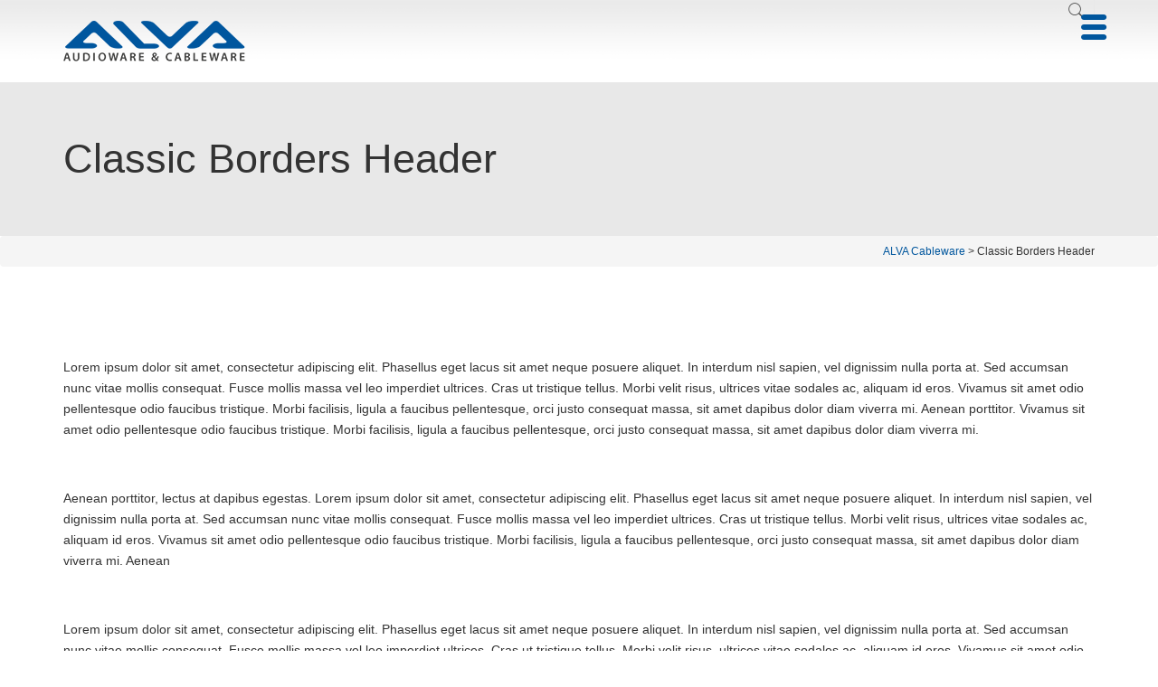

--- FILE ---
content_type: text/html; charset=UTF-8
request_url: https://www.alva-audio.de/header-classic-borders/
body_size: 14354
content:
<!DOCTYPE html>
<html lang="de-DE">
    <head>
        <meta charset="UTF-8">
        <meta name="viewport" content="width=device-width, initial-scale=1">
        <link rel="profile" href="https://gmpg.org/xfn/11">
        <title>Classic Borders Header &#8211; ALVA Cableware</title>
<style id="dynamic-mobmenu-inline-css" type="text/css">
@media screen and ( min-width: 782px ){
		body.admin-bar .mobmenu, body.admin-bar .mobmenu-panel, .show-nav-left.admin-bar .mobmenu-overlay, .show-nav-right.admin-bar .mobmenu-overlay {
			top: 32px!important;
		}
				body.admin-bar .mobmenu-search-holder {
				top: 72px!important;
		}
}

@media screen and ( max-width: 782px ){
	body.admin-bar .mobmenu, body.admin-bar .mobmenu-panel, .show-nav-left.admin-bar .mobmenu-overlay, .show-nav-right.admin-bar .mobmenu-overlay {
		top: 46px!important;
	}

	body.admin-bar .mob-menu-header-banner {
		top: 0px!important;
	}
		body.admin-bar .mobmenu-search-holder {
		top: 86px!important;
	}
	body.admin-bar  .mob-menu-slideout .mobmenu-search-holder {
		top: 40px!important;
	}

}

@media screen and ( max-width: 479px ) {
	.mob-menu-overlay .mobmenu-content {
		padding-top: 5%;
	}
}

@media screen and ( max-width: 782px ) {
	.mob-menu-overlay .mobmenu-content {
		padding-top: 10%;
	}
}

@media screen and ( min-width: 782px ) {
	#mobmenu-footer li:hover {
		background-color: ;
	}
	#mobmenu-footer li:hover i {
		color: ;
	}
}

@media only screen and (min-width:1281px){
	.mob_menu, .mobmenu-panel, .mobmenu, .mobmenu-cart-panel, .mobmenu-footer-menu-holder, .mobmenu-right-panel, .mobmenu-left-panel  {
		display: none!important;
	}
}
/* Our css Custom Options values */
@media only screen and (max-width:1280px){
	.main-nav , .responsive_btn , .navbar {
		display:none !important;
	}
}


@media only screen and (max-width:1280px) {

			
	.mobmenur-container i {
		color: #00569d;
	}
	.mobmenul-container i {
		color: #00569d;
	}
	.mobmenul-container img {
		max-height:  23px;
		float: left;
	}
	.mobmenur-container img {
		max-height:  25px;
		float: right;
	}
	.mob-expand-submenu i {
		font-size: 25px;
	}
	#mobmenuleft li a , #mobmenuleft li a:visited, .mobmenu-content h2, .mobmenu-content h3, .show-nav-left .mob-menu-copyright, .show-nav-left .mob-expand-submenu i {
		color: #222;

	}
	.mob-cancel-button {
		font-size: 30px!important;
	}

	/* 3rd Level Left Menu Items Background color on Hover*/
	.mobmenu-content #mobmenuleft .sub-menu  .sub-menu li a:hover {
		color: #ccc;
	}
	/* 3rd Level Left Menu Items Background color on Hover*/
	.mobmenu-content #mobmenuleft .sub-menu .sub-menu li:hover {
		background-color: #666;
	}
	.mobmenu-content #mobmenuleft li:hover, .mobmenu-content #mobmenuright li:hover  {
		background-color: rgba(0,86,157,0.27);
	}
	.mobmenu-content #mobmenuright li:hover  {
		background-color: #a3d3e8 ;
	}
	/* 3rd Level Right Menu Items Background color on Hover*/
	.mobmenu-content #mobmenuright .sub-menu .sub-menu li:hover {
		background-color: #666;
	}
	/* 3rd Level Right Menu Items Background color on Hover*/
	.mobmenu-content #mobmenuright .sub-menu  .sub-menu li a:hover {
		color: #ccc;
	}

		.mobmenu-content #mobmenuleft .sub-menu {
		background-color: #eaeaea ;
		margin: 0;
		color: #222 ;
		width: 100%;
		position: initial;
		height: 100%;
	}
	.mob-menu-left-bg-holder {
				opacity: 0.8;
		background-attachment: fixed ;
		background-position: center top ;
		-webkit-background-size:  cover;
		-moz-background-size: cover;
		background-size: cover;
	}
	.mob-menu-right-bg-holder { 
				opacity: 1;
		background-attachment: fixed ;
		background-position: center top ;
		-webkit-background-size: cover;
		-moz-background-size: cover;
		background-size:  cover;
	}
		.mobmenu-content #mobmenuleft .sub-menu a {
		color: #222 ;
	}
	.mobmenu-content #mobmenuright .sub-menu  a {
		color: #222 ;
	}
	.mobmenu-content #mobmenuright .sub-menu .sub-menu {
		background-color: inherit;
	}
	.mobmenu-content #mobmenuright .sub-menu {
		background-color: #eff1f1 ;
		margin: 0;
		color: #222 ;
		position: initial;
		width: 100%;
	}
	#mobmenuleft li:hover a, #mobmenuleft li:hover i {
		color: #fff;
	}
	#mobmenuright li a , #mobmenuright li a:visited, .show-nav-right .mob-menu-copyright, .show-nav-right .mob-expand-submenu i {
		color: #222 ;
	}
	#mobmenuright li a:hover {
		color: #fff ;
	}
	.mobmenul-container {
		top: 17px;
		margin-left: 240px;
		margin-top: 0px;
		height: 40px;
		float: left;
	}
	.mobmenur-container {
		top: 15px;
		margin-right: 50px;
		margin-top: 0px;
	}
		.mob-menu-logo-holder {
		margin-top:   0px;
		text-align:   center;
		margin-left:  0;
		margin-right: 0;
		height:       40px;
			}
	.mob-menu-header-holder {
		width:  100% ;
		background-color: transparent ;
		height: 40px ;
		position:fixed;
	}
	body.mob-menu-overlay, body.mob-menu-slideout, body.mob-menu-slideout-over, body.mob-menu-slideout-top {
		padding-top: 0px;
	}
		.mobmenul-container, .mobmenur-container{
		position: absolute; 
	}
	.mobmenu-left-panel {
		background-color:#f9f9f9;;
		width:  270px;  
	}
	.mobmenu-right-panel {
		background-color:#f9f9f9;		width:  270px; 
	}
	.show-nav-left .mobmenu-overlay, .show-nav-right .mobmenu-overlay, .show-mob-menu-search .mobmenu-overlay  {
		background: rgba(0,0,0,0.69);
	}
	.mob-menu-slideout-top .mobmenu-overlay {
		display:none!important;
	}
	.mob-menu-slideout.show-nav-left .mobmenu-push-wrap, .mob-menu-slideout.show-nav-left .mob-menu-header-holder {
		-webkit-transform: translateX(270px);
		-moz-transform: translateX(270px);
		-ms-transform: translateX(270px);
		-o-transform: translateX(270px);
		transform: translateX(270px);
	}
	.mob-menu-slideout.show-nav-right .mobmenu-push-wrap, .mob-menu-slideout.show-nav-right .mob-menu-header-holder {
		-webkit-transform: translateX(-270px);
		-moz-transform: translateX(-270px);
		-ms-transform: translateX(-270px);
		-o-transform: translateX(-270px);
		transform: translateX(-270px);
	}
	.mob-menu-slideout-top .mobmenu-panel {
		width:  100%;
		height: 100%;
		z-index: 1;
		position: fixed;
		left: 0px;
		top: 0px;
		max-height: 100%;
		-webkit-transform: translateY(-100%);
		-moz-transform: translateY(-100%);
		-ms-transform: translateY(-100%);
		-o-transform: translateY(-100%);
		transform: translateY(-100%);
	}
	.mob-menu-slideout-top.show-nav-left .show-panel, .mob-menu-slideout-top.show-nav-right .show-panel  {
		-webkit-transform: translateY(0px);
		-moz-transform: translateY(0px);
		-ms-transform: translateY(0px);
		-o-transform: translateY(0px);
		transform: translateY(0px);
		z-index: 3000000;
	}
	.mob-menu-slideout-over.show-nav-left .mobmenu-left-panel {
		overflow: hidden;
	}
	.show-nav-left .mobmenu-panel.show-panel , .show-nav-right .mobmenu-panel.show-panel {
		z-index: 3000000;
	}
	/* Hides everything pushed outside of it */
	.mob-menu-slideout .mobmenu-panel, .mob-menu-slideout-over .mobmenu-panel, .mob-menu-slideout .mobmenu-cart-panel, .mob-menu-slideout-over .mobmenu-cart-panel {
		position: fixed;
		top: 0;
		height: 100%;
		overflow-y: auto;
		overflow-x: auto;
		z-index: 10000;
		opacity: 1;
	}
	/*End of Mobmenu Slide Over */
	.mobmenu .headertext { 
		color: #222 ;
		text-decoration: none;
	}
	.headertext span {
		position: initial;
		line-height: 40px;
	}
	.mobmenu-search-holder {
		top: 40px;
	}
	/*Premium options  */
	
	/* Mobile Menu Frontend CSS Style*/
	body.mob-menu-overlay, body.mob-menu-slideout, body.mob-menu-slideout-over, body.mob-menu-slideout-top  {
		overflow-x: hidden;
	}
	
	.mobmenu-left-panel li a, .leftmbottom, .leftmtop{
		padding-left: 0%;
		padding-right: 0%;
	}
	.mobmenu-content li > .sub-menu li {
		padding-left: calc(0*1%);
	}

	.mobmenu-right-panel li, .rightmbottom, .rightmtop{
		padding-left: 0%;
		padding-right: 0%;
	}
	.mobmenul-container i {
		line-height: 30px;
		font-size: 30px;
		float: left;
	}
	.left-menu-icon-text {
		float: left;
		line-height: 30px;
		color: #222;
	}
	.mobmenu-left-panel .mobmenu-display-name {
		color: #222;
	}
	.right-menu-icon-text {
		float: right;
		line-height: 30px;
		color: #222;
	}
	.mobmenur-container i {
		line-height: 30px;
		font-size: 30px;
		float: right;
	}
	.nav, .main-navigation, .genesis-nav-menu, .hide {
		display: none!important;
	}
	
	.mob-standard-logo {
		display: inline-block;
		height:50px!important;	}
	.mob-retina-logo {
		height:50px!important;	}
	.mobmenu-content #mobmenuleft > li > a:hover {
		background-color: rgba(0,86,157,0.27);
	}

	.mobmenu-content #mobmenuright > li > a:hover {
		background-color: #a3d3e8;
	}
	.mobmenu-left-panel .mob-cancel-button {
		color: #666;
	}
	.mobmenu-right-panel .mob-cancel-button {
		color: #666;
	}	
	
}


.mob-menu-logo-holder > .headertext span,.mobmenu input.mob-menu-search-field {
	font-family:Dosis;
	font-size:20px;
	font-weight:inherit;
	font-style:normal;
	letter-spacing:normal;
	text-transform:none;
}

.left-menu-icon-text {
	font-family:Open Sans;
	font-size:inherit;
	font-weight:inherit;
	font-style:normal;
	line-height:1.5em;
	letter-spacing:normal;
	text-transform:none;
}

#mobmenuleft .mob-expand-submenu,#mobmenuleft > .widgettitle,#mobmenuleft li a,#mobmenuleft li a:visited,#mobmenuleft .mobmenu-content h2,#mobmenuleft .mobmenu-content h3,.mobmenu-left-panel .mobmenu-display-name, .mobmenu-content .mobmenu-tabs-header li {
	font-family:Open Sans;
	font-size:inherit;
	font-weight:inherit;
	font-style:normal;
	line-height:1.5em;
	letter-spacing:normal;
	text-transform:none;
}

.right-menu-icon-text {
	font-family:Dosis;
	font-size:inherit;
	font-weight:inherit;
	font-style:normal;
	line-height:1.5em;
	letter-spacing:normal;
	text-transform:none;
}

#mobmenuright li a,#mobmenuright li a:visited,#mobmenuright .mobmenu-content h2,#mobmenuright .mobmenu-content h3,.mobmenu-left-panel .mobmenu-display-name {
	font-family:Open Sans;
	font-size:inherit;
	font-weight:inherit;
	font-style:normal;
	line-height:1.5em;
	letter-spacing:normal;
	text-transform:none;
}

</style><meta name='robots' content='max-image-preview:large' />
<link rel='dns-prefetch' href='//www.alva-audio.de' />
<link rel="alternate" type="application/rss+xml" title="ALVA Cableware &raquo; Feed" href="https://www.alva-audio.de/feed/" />
<link rel="alternate" type="application/rss+xml" title="ALVA Cableware &raquo; Kommentar-Feed" href="https://www.alva-audio.de/comments/feed/" />
<script type="text/javascript">
window._wpemojiSettings = {"baseUrl":"https:\/\/s.w.org\/images\/core\/emoji\/14.0.0\/72x72\/","ext":".png","svgUrl":"https:\/\/s.w.org\/images\/core\/emoji\/14.0.0\/svg\/","svgExt":".svg","source":{"concatemoji":"https:\/\/www.alva-audio.de\/wp-includes\/js\/wp-emoji-release.min.js?ver=6.2.8"}};
/*! This file is auto-generated */
!function(e,a,t){var n,r,o,i=a.createElement("canvas"),p=i.getContext&&i.getContext("2d");function s(e,t){p.clearRect(0,0,i.width,i.height),p.fillText(e,0,0);e=i.toDataURL();return p.clearRect(0,0,i.width,i.height),p.fillText(t,0,0),e===i.toDataURL()}function c(e){var t=a.createElement("script");t.src=e,t.defer=t.type="text/javascript",a.getElementsByTagName("head")[0].appendChild(t)}for(o=Array("flag","emoji"),t.supports={everything:!0,everythingExceptFlag:!0},r=0;r<o.length;r++)t.supports[o[r]]=function(e){if(p&&p.fillText)switch(p.textBaseline="top",p.font="600 32px Arial",e){case"flag":return s("\ud83c\udff3\ufe0f\u200d\u26a7\ufe0f","\ud83c\udff3\ufe0f\u200b\u26a7\ufe0f")?!1:!s("\ud83c\uddfa\ud83c\uddf3","\ud83c\uddfa\u200b\ud83c\uddf3")&&!s("\ud83c\udff4\udb40\udc67\udb40\udc62\udb40\udc65\udb40\udc6e\udb40\udc67\udb40\udc7f","\ud83c\udff4\u200b\udb40\udc67\u200b\udb40\udc62\u200b\udb40\udc65\u200b\udb40\udc6e\u200b\udb40\udc67\u200b\udb40\udc7f");case"emoji":return!s("\ud83e\udef1\ud83c\udffb\u200d\ud83e\udef2\ud83c\udfff","\ud83e\udef1\ud83c\udffb\u200b\ud83e\udef2\ud83c\udfff")}return!1}(o[r]),t.supports.everything=t.supports.everything&&t.supports[o[r]],"flag"!==o[r]&&(t.supports.everythingExceptFlag=t.supports.everythingExceptFlag&&t.supports[o[r]]);t.supports.everythingExceptFlag=t.supports.everythingExceptFlag&&!t.supports.flag,t.DOMReady=!1,t.readyCallback=function(){t.DOMReady=!0},t.supports.everything||(n=function(){t.readyCallback()},a.addEventListener?(a.addEventListener("DOMContentLoaded",n,!1),e.addEventListener("load",n,!1)):(e.attachEvent("onload",n),a.attachEvent("onreadystatechange",function(){"complete"===a.readyState&&t.readyCallback()})),(e=t.source||{}).concatemoji?c(e.concatemoji):e.wpemoji&&e.twemoji&&(c(e.twemoji),c(e.wpemoji)))}(window,document,window._wpemojiSettings);
</script>
<style type="text/css">
img.wp-smiley,
img.emoji {
	display: inline !important;
	border: none !important;
	box-shadow: none !important;
	height: 1em !important;
	width: 1em !important;
	margin: 0 0.07em !important;
	vertical-align: -0.1em !important;
	background: none !important;
	padding: 0 !important;
}
</style>
	<link rel='stylesheet' id='dashicons-css' href='https://www.alva-audio.de/wp-includes/css/dashicons.min.css?ver=6.2.8' type='text/css' media='all' />
<link rel='stylesheet' id='thickbox-css' href='https://www.alva-audio.de/wp-includes/js/thickbox/thickbox.css?ver=6.2.8' type='text/css' media='all' />
<link rel='stylesheet' id='wp-block-library-css' href='https://www.alva-audio.de/wp-includes/css/dist/block-library/style.min.css?ver=6.2.8' type='text/css' media='all' />
<link rel='stylesheet' id='classic-theme-styles-css' href='https://www.alva-audio.de/wp-includes/css/classic-themes.min.css?ver=6.2.8' type='text/css' media='all' />
<style id='global-styles-inline-css' type='text/css'>
body{--wp--preset--color--black: #000000;--wp--preset--color--cyan-bluish-gray: #abb8c3;--wp--preset--color--white: #ffffff;--wp--preset--color--pale-pink: #f78da7;--wp--preset--color--vivid-red: #cf2e2e;--wp--preset--color--luminous-vivid-orange: #ff6900;--wp--preset--color--luminous-vivid-amber: #fcb900;--wp--preset--color--light-green-cyan: #7bdcb5;--wp--preset--color--vivid-green-cyan: #00d084;--wp--preset--color--pale-cyan-blue: #8ed1fc;--wp--preset--color--vivid-cyan-blue: #0693e3;--wp--preset--color--vivid-purple: #9b51e0;--wp--preset--gradient--vivid-cyan-blue-to-vivid-purple: linear-gradient(135deg,rgba(6,147,227,1) 0%,rgb(155,81,224) 100%);--wp--preset--gradient--light-green-cyan-to-vivid-green-cyan: linear-gradient(135deg,rgb(122,220,180) 0%,rgb(0,208,130) 100%);--wp--preset--gradient--luminous-vivid-amber-to-luminous-vivid-orange: linear-gradient(135deg,rgba(252,185,0,1) 0%,rgba(255,105,0,1) 100%);--wp--preset--gradient--luminous-vivid-orange-to-vivid-red: linear-gradient(135deg,rgba(255,105,0,1) 0%,rgb(207,46,46) 100%);--wp--preset--gradient--very-light-gray-to-cyan-bluish-gray: linear-gradient(135deg,rgb(238,238,238) 0%,rgb(169,184,195) 100%);--wp--preset--gradient--cool-to-warm-spectrum: linear-gradient(135deg,rgb(74,234,220) 0%,rgb(151,120,209) 20%,rgb(207,42,186) 40%,rgb(238,44,130) 60%,rgb(251,105,98) 80%,rgb(254,248,76) 100%);--wp--preset--gradient--blush-light-purple: linear-gradient(135deg,rgb(255,206,236) 0%,rgb(152,150,240) 100%);--wp--preset--gradient--blush-bordeaux: linear-gradient(135deg,rgb(254,205,165) 0%,rgb(254,45,45) 50%,rgb(107,0,62) 100%);--wp--preset--gradient--luminous-dusk: linear-gradient(135deg,rgb(255,203,112) 0%,rgb(199,81,192) 50%,rgb(65,88,208) 100%);--wp--preset--gradient--pale-ocean: linear-gradient(135deg,rgb(255,245,203) 0%,rgb(182,227,212) 50%,rgb(51,167,181) 100%);--wp--preset--gradient--electric-grass: linear-gradient(135deg,rgb(202,248,128) 0%,rgb(113,206,126) 100%);--wp--preset--gradient--midnight: linear-gradient(135deg,rgb(2,3,129) 0%,rgb(40,116,252) 100%);--wp--preset--duotone--dark-grayscale: url('#wp-duotone-dark-grayscale');--wp--preset--duotone--grayscale: url('#wp-duotone-grayscale');--wp--preset--duotone--purple-yellow: url('#wp-duotone-purple-yellow');--wp--preset--duotone--blue-red: url('#wp-duotone-blue-red');--wp--preset--duotone--midnight: url('#wp-duotone-midnight');--wp--preset--duotone--magenta-yellow: url('#wp-duotone-magenta-yellow');--wp--preset--duotone--purple-green: url('#wp-duotone-purple-green');--wp--preset--duotone--blue-orange: url('#wp-duotone-blue-orange');--wp--preset--font-size--small: 13px;--wp--preset--font-size--medium: 20px;--wp--preset--font-size--large: 36px;--wp--preset--font-size--x-large: 42px;--wp--preset--spacing--20: 0.44rem;--wp--preset--spacing--30: 0.67rem;--wp--preset--spacing--40: 1rem;--wp--preset--spacing--50: 1.5rem;--wp--preset--spacing--60: 2.25rem;--wp--preset--spacing--70: 3.38rem;--wp--preset--spacing--80: 5.06rem;--wp--preset--shadow--natural: 6px 6px 9px rgba(0, 0, 0, 0.2);--wp--preset--shadow--deep: 12px 12px 50px rgba(0, 0, 0, 0.4);--wp--preset--shadow--sharp: 6px 6px 0px rgba(0, 0, 0, 0.2);--wp--preset--shadow--outlined: 6px 6px 0px -3px rgba(255, 255, 255, 1), 6px 6px rgba(0, 0, 0, 1);--wp--preset--shadow--crisp: 6px 6px 0px rgba(0, 0, 0, 1);}:where(.is-layout-flex){gap: 0.5em;}body .is-layout-flow > .alignleft{float: left;margin-inline-start: 0;margin-inline-end: 2em;}body .is-layout-flow > .alignright{float: right;margin-inline-start: 2em;margin-inline-end: 0;}body .is-layout-flow > .aligncenter{margin-left: auto !important;margin-right: auto !important;}body .is-layout-constrained > .alignleft{float: left;margin-inline-start: 0;margin-inline-end: 2em;}body .is-layout-constrained > .alignright{float: right;margin-inline-start: 2em;margin-inline-end: 0;}body .is-layout-constrained > .aligncenter{margin-left: auto !important;margin-right: auto !important;}body .is-layout-constrained > :where(:not(.alignleft):not(.alignright):not(.alignfull)){max-width: var(--wp--style--global--content-size);margin-left: auto !important;margin-right: auto !important;}body .is-layout-constrained > .alignwide{max-width: var(--wp--style--global--wide-size);}body .is-layout-flex{display: flex;}body .is-layout-flex{flex-wrap: wrap;align-items: center;}body .is-layout-flex > *{margin: 0;}:where(.wp-block-columns.is-layout-flex){gap: 2em;}.has-black-color{color: var(--wp--preset--color--black) !important;}.has-cyan-bluish-gray-color{color: var(--wp--preset--color--cyan-bluish-gray) !important;}.has-white-color{color: var(--wp--preset--color--white) !important;}.has-pale-pink-color{color: var(--wp--preset--color--pale-pink) !important;}.has-vivid-red-color{color: var(--wp--preset--color--vivid-red) !important;}.has-luminous-vivid-orange-color{color: var(--wp--preset--color--luminous-vivid-orange) !important;}.has-luminous-vivid-amber-color{color: var(--wp--preset--color--luminous-vivid-amber) !important;}.has-light-green-cyan-color{color: var(--wp--preset--color--light-green-cyan) !important;}.has-vivid-green-cyan-color{color: var(--wp--preset--color--vivid-green-cyan) !important;}.has-pale-cyan-blue-color{color: var(--wp--preset--color--pale-cyan-blue) !important;}.has-vivid-cyan-blue-color{color: var(--wp--preset--color--vivid-cyan-blue) !important;}.has-vivid-purple-color{color: var(--wp--preset--color--vivid-purple) !important;}.has-black-background-color{background-color: var(--wp--preset--color--black) !important;}.has-cyan-bluish-gray-background-color{background-color: var(--wp--preset--color--cyan-bluish-gray) !important;}.has-white-background-color{background-color: var(--wp--preset--color--white) !important;}.has-pale-pink-background-color{background-color: var(--wp--preset--color--pale-pink) !important;}.has-vivid-red-background-color{background-color: var(--wp--preset--color--vivid-red) !important;}.has-luminous-vivid-orange-background-color{background-color: var(--wp--preset--color--luminous-vivid-orange) !important;}.has-luminous-vivid-amber-background-color{background-color: var(--wp--preset--color--luminous-vivid-amber) !important;}.has-light-green-cyan-background-color{background-color: var(--wp--preset--color--light-green-cyan) !important;}.has-vivid-green-cyan-background-color{background-color: var(--wp--preset--color--vivid-green-cyan) !important;}.has-pale-cyan-blue-background-color{background-color: var(--wp--preset--color--pale-cyan-blue) !important;}.has-vivid-cyan-blue-background-color{background-color: var(--wp--preset--color--vivid-cyan-blue) !important;}.has-vivid-purple-background-color{background-color: var(--wp--preset--color--vivid-purple) !important;}.has-black-border-color{border-color: var(--wp--preset--color--black) !important;}.has-cyan-bluish-gray-border-color{border-color: var(--wp--preset--color--cyan-bluish-gray) !important;}.has-white-border-color{border-color: var(--wp--preset--color--white) !important;}.has-pale-pink-border-color{border-color: var(--wp--preset--color--pale-pink) !important;}.has-vivid-red-border-color{border-color: var(--wp--preset--color--vivid-red) !important;}.has-luminous-vivid-orange-border-color{border-color: var(--wp--preset--color--luminous-vivid-orange) !important;}.has-luminous-vivid-amber-border-color{border-color: var(--wp--preset--color--luminous-vivid-amber) !important;}.has-light-green-cyan-border-color{border-color: var(--wp--preset--color--light-green-cyan) !important;}.has-vivid-green-cyan-border-color{border-color: var(--wp--preset--color--vivid-green-cyan) !important;}.has-pale-cyan-blue-border-color{border-color: var(--wp--preset--color--pale-cyan-blue) !important;}.has-vivid-cyan-blue-border-color{border-color: var(--wp--preset--color--vivid-cyan-blue) !important;}.has-vivid-purple-border-color{border-color: var(--wp--preset--color--vivid-purple) !important;}.has-vivid-cyan-blue-to-vivid-purple-gradient-background{background: var(--wp--preset--gradient--vivid-cyan-blue-to-vivid-purple) !important;}.has-light-green-cyan-to-vivid-green-cyan-gradient-background{background: var(--wp--preset--gradient--light-green-cyan-to-vivid-green-cyan) !important;}.has-luminous-vivid-amber-to-luminous-vivid-orange-gradient-background{background: var(--wp--preset--gradient--luminous-vivid-amber-to-luminous-vivid-orange) !important;}.has-luminous-vivid-orange-to-vivid-red-gradient-background{background: var(--wp--preset--gradient--luminous-vivid-orange-to-vivid-red) !important;}.has-very-light-gray-to-cyan-bluish-gray-gradient-background{background: var(--wp--preset--gradient--very-light-gray-to-cyan-bluish-gray) !important;}.has-cool-to-warm-spectrum-gradient-background{background: var(--wp--preset--gradient--cool-to-warm-spectrum) !important;}.has-blush-light-purple-gradient-background{background: var(--wp--preset--gradient--blush-light-purple) !important;}.has-blush-bordeaux-gradient-background{background: var(--wp--preset--gradient--blush-bordeaux) !important;}.has-luminous-dusk-gradient-background{background: var(--wp--preset--gradient--luminous-dusk) !important;}.has-pale-ocean-gradient-background{background: var(--wp--preset--gradient--pale-ocean) !important;}.has-electric-grass-gradient-background{background: var(--wp--preset--gradient--electric-grass) !important;}.has-midnight-gradient-background{background: var(--wp--preset--gradient--midnight) !important;}.has-small-font-size{font-size: var(--wp--preset--font-size--small) !important;}.has-medium-font-size{font-size: var(--wp--preset--font-size--medium) !important;}.has-large-font-size{font-size: var(--wp--preset--font-size--large) !important;}.has-x-large-font-size{font-size: var(--wp--preset--font-size--x-large) !important;}
.wp-block-navigation a:where(:not(.wp-element-button)){color: inherit;}
:where(.wp-block-columns.is-layout-flex){gap: 2em;}
.wp-block-pullquote{font-size: 1.5em;line-height: 1.6;}
</style>
<link rel='stylesheet' id='contact-form-7-css' href='https://www.alva-audio.de/wp-content/plugins/contact-form-7/includes/css/styles.css?ver=5.7.5.1' type='text/css' media='all' />
<link rel='stylesheet' id='octa-shortcodes-assets-css' href='https://www.alva-audio.de/wp-content/plugins/octa-core/assets/front/css/assets.css?ver=6.2.8' type='text/css' media='all' />
<link rel='stylesheet' id='js_composer_front-css' href='https://www.alva-audio.de/wp-content/plugins/js_composer/assets/css/js_composer.min.css?ver=5.6' type='text/css' media='all' />
<link rel='stylesheet' id='octa-shortcodes-css' href='https://www.alva-audio.de/wp-content/plugins/octa-core/assets/front/css/style.css?ver=6.2.8' type='text/css' media='all' />
<link rel='stylesheet' id='rs-plugin-settings-css' href='https://www.alva-audio.de/wp-content/plugins/revslider/public/assets/css/settings.css?ver=5.4.6.3.1' type='text/css' media='all' />
<style id='rs-plugin-settings-inline-css' type='text/css'>
#rs-demo-id {}
</style>
<link rel='stylesheet' id='fusion-dynamic-css-css' href='https://www.alva-audio.de/wp-content/uploads/fusion-styles/fusion-13478.css?timestamp=1768793305&#038;ver=6.2.8' type='text/css' media='all' />
<link rel='stylesheet' id='octa-assets-css' href='https://www.alva-audio.de/wp-content/themes/octa/assets/css/assets.css?ver=6.2.8' type='text/css' media='all' />
<link rel='stylesheet' id='octa-style-css' href='https://www.alva-audio.de/wp-content/themes/octa/assets/css/style.css?ver=6.2.8' type='text/css' media='all' />
<style id='octa-style-inline-css' type='text/css'>
body{font-family:Open Sans, sans-serif;font-size:14px;font-weight:normal;line-height:1.5}.main-content,.site_content{padding-top:100px;padding-bottom:100px}.navbar-nav > li > a{font-family:Open Sans, sans-serif;font-size:13px;font-weight:700;text-transform:capitalize}h1,h2,h3,h4,h5,h6{font-family:Oswald, sans-serif;font-weight:300}.logo a i.logo-txt{font-size:42px;font-family:'Oswald', sans-serif;font-weight:900}.logo a span{font-family:'Open Sans', sans-serif;color:#666666;font-size:11px;font-weight:200}.top-head.fixed-head.top:not(.affix){top:20px}.top-head.fixed-head.bottom:not(.affix){bottom:0px}.top-head.light:not(.affix):not(.boxes):not(.modern),.top-head.dark:not(.affix):not(.modern),.top-head.modern.light:not(.affix) .mod-container,.top-head.modern.dark:not(.affix) .mod-container{background-image:url('https://www.alva-audio.de/wp-content/uploads/2018/02/bg_gradient-3.png');background-repeat:repeat-x}.page-title h1{font-family:'Oswald', sans-serif}.page-title h1{font-size:45px}.page-title h3{font-size:21px}.sl_bar_content{padding-top:80px;padding-bottom:80px}.sl_bar_content *{font-size:13px !important;color:#ccc}.slbar{background-color:#222}.sl_bar_content h2{font-size:22px !important;color:#fff !important}.slbar a.slbar_btn,.slbar a.slbar_btn:focus{font-size:14px;color:#fff;background-color:#222}.slbar.active a.slbar_btn{color:#fff;background-color:#222}@media only screen and (max-width:768px){header.top-head .logo a i.logo-txt{font-size:25px}.main-nav{background-color:#e7e7e7 !important}.main-nav ul li a{color:#1d56a0 !important}.slbar_btn,.top-slbar{display:none !important}}@media all and (min-width:1024px) and (max-width:1920px){.top-bar{display:none}}@media all and (min-width:768px) and (max-width:1024px){.top-bar{display:none}}@media all and (min-width:480px) and (max-width:768px){.top-bar{display:none}}@media all and (max-width:480px){.top-bar{display:none}}.main-bg,.top-head.modern:not(.affix) .mod-container .navbar-nav>li>a:before, .top-head.modern:not(.affix) .mod-container .navbar-nav>li.current-menu-ancestor >a:before,.footer-bottom .widget_nav_menu:after,#to-top:hover,.p-day,.swiper-container .swiper-button:hover,.form-submit input.submit,.woocommerce .widget_price_filter .ui-slider .ui-slider-range,.woocommerce #respond input#submit.alt, .woocommerce a.button.alt, .woocommerce button.button.alt, .woocommerce input.button.alt,.sw-more,.square1.slick-dots li.slick-active button:before,.top-head.classic.blocks:not(.affix) .main-nav > ul > li.current-menu-ancestor > a,.top-head.classic.borders:not(.affix) .main-nav > ul > li.current-menu-ancestor,.pager.style3 .page-numbers li > span,.pager.style5 .page-numbers li > span,.oc-carousel.testo-4 .slick-arrow,.navbar.colored .main-nav .sub-menu,.navbar.colored .main-nav .mega-content,.heading.style3:before,button.slick-arrow:hover,.vc_general.vc_btn3.vc_btn3-color-main-bg,.vc_tta-color-main-bg .vc_tta-panel.vc_active .vc_tta-panel-heading,.heading.style4:after,.vc_btn3.vc_btn3-style-outline.vc_btn3-color-main-bg:hover,.vc_cta3-color-main-bg,.heading.style3.centered:after,.widget_nav_menu ul.menu > li.current-menu-ancestor > a,.vc_tta.vc_general.vc_tta-style-bottom-border .vc_tta-panel.vc_active .vc_tta-panel-body,.vc_tta.vc_general.vc_tta-tabs.vc_tta-style-bottom-border .vc_tta-tab.vc_active > a,.oc-carousel_dup,.team-box.team-1 .member_details,.team-box.team-3:hover .member_socials .social-list,.oc-carousel .slick-dots.circle1 li.slick-active button:before,.oc-carousel .slick-dots.square1 li.slick-active button:before,.heading.centered.style4:before,.top-head.boxes.light:not(.affix) .navbar-nav > li.current_page_item > a,.tagcloud a:hover:after,.post-tags a:hover:after,.pager.style1 ul.page-numbers li > span{background-color:#00569d;color:#fff}.main-bg-import,.vc_tta.vc_general.vc_tta-tabs.bg-color .vc_tta-tab.vc_active > a,.vc_tta.vc_general.vc_tta-tabs.vc_tta-style-bg-color .vc_tta-tab.vc_active > a,.top-head.dots-nav.affix .navbar-nav>li > a span,.top-head.dots-nav.affix .main-nav > ul > li a.active,.top-head.dots-nav.affix .main-nav > ul > li a:hover{background-color:#00569d !important}a:hover,.top-head .main-nav > ul > li > a:hover,.main-color,.main-color > a,.navbar-default .navbar-nav>li.current-menu-ancestor > a,.navbar-default .navbar-nav>li.current-menu-item > a,.heading.style4 .head-ico:before,.footer-bottom .widget_nav_menu li a,.breadcrumb a, .price_label span,.description_tab a:before, .reviews_tab a:before,.additional_information_tab a:before,.pager.style2 .page-numbers li > span,.vc_btn3.vc_btn3-style-outline.vc_btn3-color-main-bg,.vc_tta.vc_general.vc_tta-tabs .vc_tta-tab.vc_active>a,.vc_toggle_active .vc_toggle_title,.meta .comment-reply-link,.meta .comment-edit-link{color:#00569d}.main-nav .sub-menu,.main-nav li.mega-menu .mega-content,.footer-1 .footer-middle,.top-head .dropdown-menu,.top-bar .dropdown-menu,.widget h2.widgettitle,.comment-respond > h3,.comments > h3,.related-posts > h3,.custom-list.style4 > a,.woocommerce .widget_price_filter .ui-slider .ui-slider-handle,.woocommerce-tabs h2,.related.products > h2,.up-sells > h2,.cross-sells > h2,.cart_totals > h2,header.title h3,.pager.style2 .page-numbers li > span,.custom-list.style4 > li, .woocommerce-billing-fields > h3,.woocommerce-shipping-fields > h3,#order_review_heading,.wc-bacs-bank-details-heading, body.woocommerce-checkout .main-content .woocommerce h2,.pager.style5 .page-numbers li > span,.testo-1 .testi_img,.vc_btn3.vc_btn3-style-outline.vc_btn3-color-main-bg,.oc-feature.style2,.testo-2 .slick-current .testi_img img,.slick-dots li.slick-active button,.tagcloud a:hover:before,.post-tags a:hover:before,.pager.style1 ul.page-numbers li > span{border-color:#00569d}select:focus,textarea:focus,input[type='text']:focus,input[type='password']:focus,input[type='email']:focus,input[type='url']:focus,input[type='search']:focus,input[type='tel']:focus,.team-box.box-1:hover,.vc_tta-tabs.vc_tta-tabs-position-bottom.vc_tta-style-bg-color .vc_tta-panels-container, .vc_tta-tabs.vc_tta-tabs-position-bottom.vc_tta-style-bordered.bg-color .vc_tta-panels-container,.recent-posts.style2,.vc_tta-tabs.vc_tta-tabs-position-bottom.vc_tta-style-top-border .vc_tta-tab.vc_active>a, .vc_tta-tabs.vc_tta-tabs-position-bottom.top-border .vc_tta-tab.vc_active>a{border-bottom-color:#00569d !important}.vc_tta-tabs.vc_tta-style-bg-color .vc_tta-tabs-list, .vc_tta-tabs.vc_tta-style-bordered.bg-color .vc_tta-tabs-list{border-bottom-color:#00569d !important}.bo_ribbon.bottom:before,.bo_ribbon.bottom:after,.vc_tta.vc_general.vc_tta-style-top-border .vc_tta-tab.vc_active > a,.vc_tta.vc_general.top-border .vc_tta-tab.vc_active > a,.testo-2 .slick-current .testi_img:after,.fullscreen-contact{border-top-color:#00569d}.vc_tta-color-main-bg .vc_tta-panel.vc_active .vc_tta-panel-heading{border-color:#003c83 !important}.vc_btn3.vc_btn3-color-main-bg.vc_btn3-style-3d{box-shadow:0 5px 0 #003c83}.vc_btn3.vc_btn3-color-main-bg.vc_btn3-style-3d:focus, .vc_btn3.vc_btn3-color-main-bg.vc_btn3-style-3d:hover{top:3px;box-shadow:0 2px 0 #003c83}.top-head.dots-nav.affix .navbar-nav>li > a span:before{border-color:transparent #00569d transparent transparent}.team-box.team-4 .member_details{background-color:rgba(0,86,157,0.9)}.top-head.boxes:not(.affix) .main-nav > ul > li:hover > a,.top-head.boxes:not(.affix) .head-btn.open,.top-head.boxes:not(.affix) .head-btn:hover,.head-btn.over .search-box > form,.top-head .main-nav > ul > li a[href*='#']:not([href='#']).active,.side-head .main-nav > ul > li a[href*='#']:not([href='#']).active{background-color:#00569d;color:#fff}
</style>
<link rel='stylesheet' id='octa_portfolio-css' href='https://www.alva-audio.de/wp-content/plugins/octa-portfolio/assets/front/css/style.css?ver=6.2.8' type='text/css' media='all' />
<style id='octa_portfolio-inline-css' type='text/css'>
.octa_grid.gemini .portfolio-item h4 a,.filter-by.style1 li.selected a,.octa_grid.solo .portfolio-item h4 a,.octa_grid.sublime .port-captions h4 a,.octa_grid.focus .port-captions p.description a,.filter-by.style5 ul li.selected a{color:#00569d}.octa_grid.onair .port-captions p,.filter-by.style2 ul li.selected a span,.filter-by.style3 ul li.selected a span,.filter-by.style4 ul li.selected a span,.octa_grid.onair .port-captions p,.octa_grid.rotato .port-captions,.octa_grid.mass .port-captions,.octa_grid.mass .icon-links a,.octa_grid.marbele .port-captions:before,.octa_grid.astro .port-captions{background-color:#00569d;color:#fff}.octa_grid.mass .port-img:before,.filter-by.style1 li.selected a:before,.octa_grid.sublime .port-captions,.octa_grid.resort .portfolio-item:hover .port-container{border-color:#00569d}.octa_grid.ivy .icon-links a:after{border-color:#00569d transparent transparent transparent}.octa_grid.ivy .icon-links a.oc_zoom:after{border-color:transparent transparent #00569d transparent}.octa_grid.kara .port-captions:after{background-color:rgba(0,86,157,0.75)}.filter-by.style2,.filter-by.style3 ul{border-bottom-color:#00569d}
</style>
<link rel='stylesheet' id='cssmobmenu-icons-css' href='https://www.alva-audio.de/wp-content/plugins/mobile-menu/includes/css/mobmenu-icons.css?ver=6.2.8' type='text/css' media='all' />
<link rel='stylesheet' id='cssmobmenu-css' href='https://www.alva-audio.de/wp-content/plugins/mobile-menu/includes/css/mobmenu.css?ver=2.8.3' type='text/css' media='all' />
<script type='text/javascript' src='https://www.alva-audio.de/wp-includes/js/jquery/jquery.min.js?ver=3.6.4' id='jquery-core-js'></script>
<script type='text/javascript' src='https://www.alva-audio.de/wp-includes/js/jquery/jquery-migrate.min.js?ver=3.4.0' id='jquery-migrate-js'></script>
<script type='text/javascript' src='https://www.alva-audio.de/wp-content/plugins/octa-core/assets/front/js/assets.js?ver=6.2.8' id='octa-shortcodes-assets-js'></script>
<script type='text/javascript' src='https://www.alva-audio.de/wp-content/plugins/octa-core/assets/front/js/script.js?ver=6.2.8' id='octa-shortcodes-js'></script>
<script type='text/javascript' src='https://www.alva-audio.de/wp-content/plugins/revslider/public/assets/js/jquery.themepunch.tools.min.js?ver=5.4.6.3.1' id='tp-tools-js'></script>
<script type='text/javascript' src='https://www.alva-audio.de/wp-content/plugins/revslider/public/assets/js/jquery.themepunch.revolution.min.js?ver=5.4.6.3.1' id='revmin-js'></script>
<script type='text/javascript' src='https://www.alva-audio.de/wp-content/plugins/octa-portfolio/assets/front/js/assets.js?ver=6.2.8' id='octa_portfolio_assets-js'></script>
<script type='text/javascript' src='https://www.alva-audio.de/wp-content/plugins/octa-portfolio/assets/front/js/script.js?ver=6.2.8' id='octa_portfolio_script-js'></script>
<script type='text/javascript' src='https://www.alva-audio.de/wp-content/plugins/mobile-menu/includes/js/mobmenu.js?ver=2.8.3' id='mobmenujs-js'></script>
<link rel="EditURI" type="application/rsd+xml" title="RSD" href="https://www.alva-audio.de/xmlrpc.php?rsd" />
<link rel="wlwmanifest" type="application/wlwmanifest+xml" href="https://www.alva-audio.de/wp-includes/wlwmanifest.xml" />
<meta name="generator" content="WordPress 6.2.8" />
<link rel="canonical" href="https://www.alva-audio.de/header-classic-borders/" />
<link rel='shortlink' href='https://www.alva-audio.de/?p=13478' />
<script>document.addEventListener("touchstart", function(){}, true);</script><meta name="generator" content="Elementor 3.12.1; features: a11y_improvements, additional_custom_breakpoints; settings: css_print_method-external, google_font-enabled, font_display-auto">
<style type="text/css">.recentcomments a{display:inline !important;padding:0 !important;margin:0 !important;}</style><meta name="generator" content="Powered by WPBakery Page Builder - drag and drop page builder for WordPress."/>
<!--[if lte IE 9]><link rel="stylesheet" type="text/css" href="https://www.alva-audio.de/wp-content/plugins/js_composer/assets/css/vc_lte_ie9.min.css" media="screen"><![endif]--><meta name="generator" content="Powered by Slider Revolution 5.4.6.3.1 - responsive, Mobile-Friendly Slider Plugin for WordPress with comfortable drag and drop interface." />
<script type="text/javascript">function setREVStartSize(e){
				try{ var i=jQuery(window).width(),t=9999,r=0,n=0,l=0,f=0,s=0,h=0;					
					if(e.responsiveLevels&&(jQuery.each(e.responsiveLevels,function(e,f){f>i&&(t=r=f,l=e),i>f&&f>r&&(r=f,n=e)}),t>r&&(l=n)),f=e.gridheight[l]||e.gridheight[0]||e.gridheight,s=e.gridwidth[l]||e.gridwidth[0]||e.gridwidth,h=i/s,h=h>1?1:h,f=Math.round(h*f),"fullscreen"==e.sliderLayout){var u=(e.c.width(),jQuery(window).height());if(void 0!=e.fullScreenOffsetContainer){var c=e.fullScreenOffsetContainer.split(",");if (c) jQuery.each(c,function(e,i){u=jQuery(i).length>0?u-jQuery(i).outerHeight(!0):u}),e.fullScreenOffset.split("%").length>1&&void 0!=e.fullScreenOffset&&e.fullScreenOffset.length>0?u-=jQuery(window).height()*parseInt(e.fullScreenOffset,0)/100:void 0!=e.fullScreenOffset&&e.fullScreenOffset.length>0&&(u-=parseInt(e.fullScreenOffset,0))}f=u}else void 0!=e.minHeight&&f<e.minHeight&&(f=e.minHeight);e.c.closest(".rev_slider_wrapper").css({height:f})					
				}catch(d){console.log("Failure at Presize of Slider:"+d)}
			};</script>
<noscript><style type="text/css"> .wpb_animate_when_almost_visible { opacity: 1; }</style></noscript>		<script>document.addEventListener("touchstart", function(){}, true);</script>
    </head>
    <body data-rsssl=1 class="page-template-default page page-id-13478 fusion-image-hovers wpb-js-composer js-comp-ver-5.6 vc_responsive mob-menu-slideout-over elementor-default elementor-kit-15445">
        <div class="page-loader"><div class="circles"><div class="circlesload"></div></div></div><div id='mainOctaWrapper' class='pageWrapper smooth_scrl  animsition' data-anim-in-class="fade-in" data-anim-out-class="fade-out" data-anim-in-duration="500" data-anim-out-duration="500">
<header class="top-head affix-top classic  light borders">
    <div class="top-bar light bord">
    <div class="container">
                     <div class="pull-left">   
                             </div>   
          

                    <div class="pull-right">
                            </div>
            </div>
</div>

            <div class="head-cont">
            <div class="container">
                        <div class="logo pull-left">
                            <a href="https://www.alva-audio.de/" rel="home" class="logo-img">
                    
                                                                        <img alt="" class="default_logo" src="https://www.alva-audio.de/wp-content/uploads/2018/02/alva_logo-2.png">
                                                
                                        
                                            <img alt="" class="sticky_logo" src="https://www.alva-audio.de/wp-content/uploads/2018/02/alva_logo.png">
                                            
                </a>
                    </div>
                        
                <div class="site-nav pull-right">
                    <nav class="navbar navbar-default pull-left "><a href="#" class="responsive_btn"><i class="fa fa-align-justify"></i></a>
        <div class="navbar-collapse collapse main-nav" id="navbar"><ul id="menu-alva_menu_de" class="nav navbar-nav"><li id="menu-item-14703" class="menu-item menu-item-type-post_type menu-item-object-page menu-item-has-children" data-mega=""><a  href="https://www.alva-audio.de/analog_kabel/"><span>Analog Kabel</span></a>
<ul class="sub-menu">
	<li id="menu-item-14707" class="menu-item menu-item-type-post_type menu-item-object-page" data-mega=""><a  href="https://www.alva-audio.de/analog_kabel/d-sub25_male_to_8_x_trs/"><span>Analog Kabel D-Sub25 männlich zu 8 x TRS</span></a></li>
	<li id="menu-item-14706" class="menu-item menu-item-type-post_type menu-item-object-page" data-mega=""><a  href="https://www.alva-audio.de/analog_kabel/d-sub25_male_to_8_x_xlr_female/"><span>Analog Kabel D-Sub25 männlich zu 8 x XLR weiblich</span></a></li>
	<li id="menu-item-14704" class="menu-item menu-item-type-post_type menu-item-object-page" data-mega=""><a  href="https://www.alva-audio.de/analog_kabel/d-sub25_male_to_8_x_xlr_male/"><span>Analog Cable D-Sub25 männlich zu 8 x XLR männlich</span></a></li>
	<li id="menu-item-14705" class="menu-item menu-item-type-post_type menu-item-object-page" data-mega=""><a  href="https://www.alva-audio.de/analog_kabel/d-sub25_male_to_d-sub25_male/"><span>Analog Kabel D-Sub25 männlich zu D-Sub25 männlich</span></a></li>
	<li id="menu-item-14710" class="menu-item menu-item-type-post_type menu-item-object-page" data-mega=""><a  href="https://www.alva-audio.de/analog_kabel/8_x_trs_to_8_x_trs/"><span>Analog Kabel 8 x TRS zu 8 x TRS</span></a></li>
	<li id="menu-item-14708" class="menu-item menu-item-type-post_type menu-item-object-page" data-mega=""><a  href="https://www.alva-audio.de/analog_kabel/8_x_xlr_to_8_x_xlr/"><span>Analog Kabel 8 x XLR zu 8 x XLR</span></a></li>
	<li id="menu-item-14709" class="menu-item menu-item-type-post_type menu-item-object-page" data-mega=""><a  href="https://www.alva-audio.de/analog_kabel/8_x_xlr_male_to_8_x_trs/"><span>Analog Kabel 8 x XLR männlich zu 8 x TRS</span></a></li>
	<li id="menu-item-14711" class="menu-item menu-item-type-post_type menu-item-object-page" data-mega=""><a  href="https://www.alva-audio.de/analog_kabel/8_x_xlr_female_to_8_x_trs/"><span>Analog Kabel 8 x XLR weiblich zu 8 x TRS</span></a></li>
</ul>
</li>
<li id="menu-item-14521" class="menu-item menu-item-type-post_type menu-item-object-page menu-item-has-children" data-mega=""><a  href="https://www.alva-audio.de/aes-ebu_kabel/"><span>AES/EBU Kabel</span></a>
<ul class="sub-menu">
	<li id="menu-item-14524" class="menu-item menu-item-type-post_type menu-item-object-page" data-mega=""><a  href="https://www.alva-audio.de/en/aes-ebu_kabel/d-sub25_to_8_x_xlr/"><span>AES/EBU Kabel D-Sub25 zu 8 x XLR</span></a></li>
	<li id="menu-item-14523" class="menu-item menu-item-type-post_type menu-item-object-page" data-mega=""><a  href="https://www.alva-audio.de/aes-ebu_kabel/d-sub25_to_d-sub25/"><span>AES/EBU Kabel D-Sub25 zu D-Sub25</span></a></li>
	<li id="menu-item-14522" class="menu-item menu-item-type-post_type menu-item-object-page" data-mega=""><a  href="https://www.alva-audio.de/aes-ebu_kabel/d-sub25_yamaha_to_tascam/"><span>AES/EBU Kabel D-Sub25 Yamaha zu Tascam</span></a></li>
	<li id="menu-item-14525" class="menu-item menu-item-type-post_type menu-item-object-page" data-mega=""><a  href="https://www.alva-audio.de/aes-ebu_kabel/d-sub25_tascam_to_yamaha/"><span>AES/EBU Kabel D-Sub25 Tascam zu Yamaha</span></a></li>
</ul>
</li>
<li id="menu-item-14552" class="menu-item menu-item-type-post_type menu-item-object-page menu-item-has-children" data-mega=""><a  href="https://www.alva-audio.de/madi_kabel/"><span>MADI Kabel</span></a>
<ul class="sub-menu">
	<li id="menu-item-14555" class="menu-item menu-item-type-post_type menu-item-object-page" data-mega=""><a  href="https://www.alva-audio.de/madi_kabel/madi_cable_duplex/"><span>MADI Kabel Duplex</span></a></li>
	<li id="menu-item-14554" class="menu-item menu-item-type-post_type menu-item-object-page" data-mega=""><a  href="https://www.alva-audio.de/madi_kabel/madi_cable_simplex/"><span>MADI Kabel Simplex</span></a></li>
	<li id="menu-item-14553" class="menu-item menu-item-type-post_type menu-item-object-page" data-mega=""><a  href="https://www.alva-audio.de/madi_kabel/madi_cable_drum/"><span>MADI Kabeltrommel</span></a></li>
</ul>
</li>
<li id="menu-item-14580" class="menu-item menu-item-type-post_type menu-item-object-page" data-mega=""><a  href="https://www.alva-audio.de/rackmounts-2/unirack/"><span>Unirack</span></a></li>
<li id="menu-item-14639" class="menu-item menu-item-type-post_type menu-item-object-page menu-item-has-children" data-mega=""><a  href="https://www.alva-audio.de/zubehoer/"><span>Zubehör</span></a>
<ul class="sub-menu">
	<li id="menu-item-14653" class="menu-item menu-item-type-post_type menu-item-object-page" data-mega=""><a  href="https://www.alva-audio.de/zubehoer/breakout_kabel_symmetrisch/"><span>Breakout Kabel Analog</span></a></li>
	<li id="menu-item-14730" class="menu-item menu-item-type-post_type menu-item-object-page" data-mega=""><a  href="https://www.alva-audio.de/zubehoer/breakout_kabel_unsymmetrisch/"><span>Breakout Kabel Digital</span></a></li>
</ul>
</li>
<li id="menu-item-15209" class="menu-item menu-item-type-post_type menu-item-object-page" data-mega=""><a  href="https://www.alva-audio.de/downloads/"><span>Downloads</span></a></li>
<li id="menu-item-14509" class="pll-parent-menu-item menu-item menu-item-type-custom menu-item-object-custom current-menu-parent menu-item-has-children" data-mega=""><a  href="#pll_switcher"><span>Deutsch</span></a>
<ul class="sub-menu">
	<li id="menu-item-14509-de" class="lang-item lang-item-8 lang-item-de current-lang lang-item-first menu-item menu-item-type-custom menu-item-object-custom" data-mega=""><a  href="https://www.alva-audio.de/header-classic-borders/"><span>Deutsch</span></a></li>
	<li id="menu-item-14509-en" class="lang-item lang-item-11 lang-item-en no-translation menu-item menu-item-type-custom menu-item-object-custom" data-mega=""><a  href="https://www.alva-audio.de/en/welcome/"><span>English</span></a></li>
</ul>
</li>
</ul></div></nav>                    
                                        
                                            <div class="top-search  head-btn pull-left dropdown">
                            <a href="#" data-toggle="dropdown" role="button" aria-haspopup="true" aria-expanded="false"><i class="pe-7s-search"></i></a>
                            <div class="search-box dropdown-menu">
                                <form role="search" method="get" action="https://www.alva-audio.de/">
    <input type="text" class="form-control" value="" name="s" placeHolder="Type And Hit Enter ..." />
    <button type="submit" class="btn main-bg">Search</button>
</form>                            </div>
                        </div>
                                        
                                        
                </div>
                
            </div>
        </div>
        
</header>
        <div class="pageContent"><div class="page-title">
    
        
    <div class="container">
        <div class="title-container">
            <div class="in-page-title">
                 
                                        <div class="title-headings">
                        <h1>Classic Borders Header</h1>
                                            </div>
                    
                                
                                
            </div>
        </div>
    </div>
    
    </div>

<div class="breadcrumb text-right "><div class="container"><!-- Breadcrumb NavXT 7.2.0 -->
<span property="itemListElement" typeof="ListItem"><a property="item" typeof="WebPage" title="Gehe zu ALVA Cableware." href="https://www.alva-audio.de" class="home" ><span property="name">ALVA Cableware</span></a><meta property="position" content="1"></span> &gt; <span property="itemListElement" typeof="ListItem"><span property="name" class="post post-page current-item">Classic Borders Header</span><meta property="url" content="https://www.alva-audio.de/header-classic-borders/"><meta property="position" content="2"></span></div></div>    
    <div class="site_content full-width">
        <div class="container">
            <p>Lorem ipsum dolor sit amet, consectetur adipiscing elit. Phasellus eget lacus sit amet neque posuere aliquet. In interdum nisl sapien, vel dignissim nulla porta at. Sed accumsan nunc vitae mollis consequat. Fusce mollis massa vel leo imperdiet ultrices. Cras ut tristique tellus. Morbi velit risus, ultrices vitae sodales ac, aliquam id eros. Vivamus sit amet odio pellentesque odio faucibus tristique. Morbi facilisis, ligula a faucibus pellentesque, orci justo consequat massa, sit amet dapibus dolor diam viverra mi. Aenean porttitor. Vivamus sit amet odio pellentesque odio faucibus tristique. Morbi facilisis, ligula a faucibus pellentesque, orci justo consequat massa, sit amet dapibus dolor diam viverra mi.</p>
<p>&nbsp;</p>
<p>Aenean porttitor, lectus at dapibus egestas. Lorem ipsum dolor sit amet, consectetur adipiscing elit. Phasellus eget lacus sit amet neque posuere aliquet. In interdum nisl sapien, vel dignissim nulla porta at. Sed accumsan nunc vitae mollis consequat. Fusce mollis massa vel leo imperdiet ultrices. Cras ut tristique tellus. Morbi velit risus, ultrices vitae sodales ac, aliquam id eros. Vivamus sit amet odio pellentesque odio faucibus tristique. Morbi facilisis, ligula a faucibus pellentesque, orci justo consequat massa, sit amet dapibus dolor diam viverra mi. Aenean</p>
<p>&nbsp;</p>
<p>Lorem ipsum dolor sit amet, consectetur adipiscing elit. Phasellus eget lacus sit amet neque posuere aliquet. In interdum nisl sapien, vel dignissim nulla porta at. Sed accumsan nunc vitae mollis consequat. Fusce mollis massa vel leo imperdiet ultrices. Cras ut tristique tellus. Morbi velit risus, ultrices vitae sodales ac, aliquam id eros. Vivamus sit amet odio pellentesque odio faucibus tristique. Morbi facilisis, ligula a faucibus pellentesque, orci justo consequat massa, sit amet dapibus dolor diam viverra mi. Aenean porttitor. Vivamus sit amet odio pellentesque odio faucibus tristique. Morbi facilisis, ligula a faucibus pellentesque, orci justo consequat massa, sit amet dapibus dolor diam viverra mi. Aenean porttitor, lectus at dapibus egestas. Lorem ipsum dolor sit amet, consectetur adipiscing elit. Phasellus eget lacus sit amet neque posuere aliquet. In interdum nisl sapien, vel dignissim nulla porta at. Sed accumsan nunc vitae mollis consequat. Fusce mollis massa vel leo imperdiet ultrices. Cras ut tristique tellus. Morbi velit risus, ultrices vitae sodales ac, aliquam id eros. Vivamus sit amet odio pellentesque odio faucibus tristique. Morbi facilisis, ligula a faucibus pellentesque, orci justo consequat massa, sit amet dapibus dolor diam viverra mi. Aenean</p>
        </div>
    </div> 
       


        </div>            
        <footer id="footWrapper" class="footer-1">

        <div class="footer-middle">
        <div class="container">
            <div class="row">
                            </div>
        </div>    
    </div>
        
    <!-- footer bottom bar start -->
        <div class="footer-bottom">
        <div class="container">
            <div class="row">
                <div class="text-center">
                
                                                            <div class="copyrights">
                        Copyright © 2019. All rights reserved to <b class="main-color">ALVA Audioware &amp; Cableware</b> | <a href="https://www.alva-audio.de/impressum/">Impressum</a> / <a href="https://www.alva-audio.de/en/imprint/">Imprint</a> | <a href="https://www.alva-audio.de/datenschutzerklaerung/">Datenschutzerklärung</a>                    </div>
                                    </div>
                
            </div>
        </div>
    </div>
        <!-- footer bottom bar end -->
    
</footer>
                    <a id="to-top" href="#"><span class="fa fa-angle-up"></span></a>
        
        <span class="hidden oc-url">https://www.alva-audio.de/wp-content</span>

        </div>
        				<script type="text/javascript">
				jQuery( document ).ready( function() {
					var ajaxurl = 'https://www.alva-audio.de/wp-admin/admin-ajax.php';
					if ( 0 < jQuery( '.fusion-login-nonce' ).length ) {
						jQuery.get( ajaxurl, { 'action': 'fusion_login_nonce' }, function( response ) {
							jQuery( '.fusion-login-nonce' ).html( response );
						});
					}
				});
				</script>
				<div class="mobmenu-overlay"></div><div class="mob-menu-header-holder mobmenu"  data-menu-display="mob-menu-slideout-over" data-open-icon="down-open" data-close-icon="up-open"><div class="mobmenur-container"><a href="#" class="mobmenu-right-bt mobmenu-trigger-action" data-panel-target="mobmenu-right-panel" aria-label="Right Menu Button"><i class="mob-icon-menu-2 mob-menu-icon"></i><i class="mob-icon-cancel-1 mob-cancel-button"></i></a></div></div>				<div class="mobmenu-right-alignment mobmenu-panel mobmenu-right-panel mobmenu-parent-link ">
				<a href="#" class="mobmenu-right-bt" aria-label="Right Menu Button"><i class="mob-icon-cancel-1 mob-cancel-button"></i></a>
					<div class="mobmenu-content">
			<div class="menu-alva_menu_de-container"><ul id="mobmenuright" class="wp-mobile-menu" role="menubar" aria-label="Main navigation for mobile devices"><li role="none"  class="menu-item menu-item-type-post_type menu-item-object-page menu-item-has-children menu-item-14703"><a href="https://www.alva-audio.de/analog_kabel/" role="menuitem" class="">Analog Kabel</a>
<ul  role='menu' class="sub-menu ">
	<li role="none"  class="menu-item menu-item-type-post_type menu-item-object-page menu-item-14707"><a href="https://www.alva-audio.de/analog_kabel/d-sub25_male_to_8_x_trs/" role="menuitem" class="">Analog Kabel D-Sub25 männlich zu 8 x TRS</a></li>	<li role="none"  class="menu-item menu-item-type-post_type menu-item-object-page menu-item-14706"><a href="https://www.alva-audio.de/analog_kabel/d-sub25_male_to_8_x_xlr_female/" role="menuitem" class="">Analog Kabel D-Sub25 männlich zu 8 x XLR weiblich</a></li>	<li role="none"  class="menu-item menu-item-type-post_type menu-item-object-page menu-item-14704"><a href="https://www.alva-audio.de/analog_kabel/d-sub25_male_to_8_x_xlr_male/" role="menuitem" class="">Analog Cable D-Sub25 männlich zu 8 x XLR männlich</a></li>	<li role="none"  class="menu-item menu-item-type-post_type menu-item-object-page menu-item-14705"><a href="https://www.alva-audio.de/analog_kabel/d-sub25_male_to_d-sub25_male/" role="menuitem" class="">Analog Kabel D-Sub25 männlich zu D-Sub25 männlich</a></li>	<li role="none"  class="menu-item menu-item-type-post_type menu-item-object-page menu-item-14710"><a href="https://www.alva-audio.de/analog_kabel/8_x_trs_to_8_x_trs/" role="menuitem" class="">Analog Kabel 8 x TRS zu 8 x TRS</a></li>	<li role="none"  class="menu-item menu-item-type-post_type menu-item-object-page menu-item-14708"><a href="https://www.alva-audio.de/analog_kabel/8_x_xlr_to_8_x_xlr/" role="menuitem" class="">Analog Kabel 8 x XLR zu 8 x XLR</a></li>	<li role="none"  class="menu-item menu-item-type-post_type menu-item-object-page menu-item-14709"><a href="https://www.alva-audio.de/analog_kabel/8_x_xlr_male_to_8_x_trs/" role="menuitem" class="">Analog Kabel 8 x XLR männlich zu 8 x TRS</a></li>	<li role="none"  class="menu-item menu-item-type-post_type menu-item-object-page menu-item-14711"><a href="https://www.alva-audio.de/analog_kabel/8_x_xlr_female_to_8_x_trs/" role="menuitem" class="">Analog Kabel 8 x XLR weiblich zu 8 x TRS</a></li></ul>
</li><li role="none"  class="menu-item menu-item-type-post_type menu-item-object-page menu-item-has-children menu-item-14521"><a href="https://www.alva-audio.de/aes-ebu_kabel/" role="menuitem" class="">AES/EBU Kabel</a>
<ul  role='menu' class="sub-menu ">
	<li role="none"  class="menu-item menu-item-type-post_type menu-item-object-page menu-item-14524"><a href="https://www.alva-audio.de/en/aes-ebu_kabel/d-sub25_to_8_x_xlr/" role="menuitem" class="">AES/EBU Kabel D-Sub25 zu 8 x XLR</a></li>	<li role="none"  class="menu-item menu-item-type-post_type menu-item-object-page menu-item-14523"><a href="https://www.alva-audio.de/aes-ebu_kabel/d-sub25_to_d-sub25/" role="menuitem" class="">AES/EBU Kabel D-Sub25 zu D-Sub25</a></li>	<li role="none"  class="menu-item menu-item-type-post_type menu-item-object-page menu-item-14522"><a href="https://www.alva-audio.de/aes-ebu_kabel/d-sub25_yamaha_to_tascam/" role="menuitem" class="">AES/EBU Kabel D-Sub25 Yamaha zu Tascam</a></li>	<li role="none"  class="menu-item menu-item-type-post_type menu-item-object-page menu-item-14525"><a href="https://www.alva-audio.de/aes-ebu_kabel/d-sub25_tascam_to_yamaha/" role="menuitem" class="">AES/EBU Kabel D-Sub25 Tascam zu Yamaha</a></li></ul>
</li><li role="none"  class="menu-item menu-item-type-post_type menu-item-object-page menu-item-has-children menu-item-14552"><a href="https://www.alva-audio.de/madi_kabel/" role="menuitem" class="">MADI Kabel</a>
<ul  role='menu' class="sub-menu ">
	<li role="none"  class="menu-item menu-item-type-post_type menu-item-object-page menu-item-14555"><a href="https://www.alva-audio.de/madi_kabel/madi_cable_duplex/" role="menuitem" class="">MADI Kabel Duplex</a></li>	<li role="none"  class="menu-item menu-item-type-post_type menu-item-object-page menu-item-14554"><a href="https://www.alva-audio.de/madi_kabel/madi_cable_simplex/" role="menuitem" class="">MADI Kabel Simplex</a></li>	<li role="none"  class="menu-item menu-item-type-post_type menu-item-object-page menu-item-14553"><a href="https://www.alva-audio.de/madi_kabel/madi_cable_drum/" role="menuitem" class="">MADI Kabeltrommel</a></li></ul>
</li><li role="none"  class="menu-item menu-item-type-post_type menu-item-object-page menu-item-14580"><a href="https://www.alva-audio.de/rackmounts-2/unirack/" role="menuitem" class="">Unirack</a></li><li role="none"  class="menu-item menu-item-type-post_type menu-item-object-page menu-item-has-children menu-item-14639"><a href="https://www.alva-audio.de/zubehoer/" role="menuitem" class="">Zubehör</a>
<ul  role='menu' class="sub-menu ">
	<li role="none"  class="menu-item menu-item-type-post_type menu-item-object-page menu-item-14653"><a href="https://www.alva-audio.de/zubehoer/breakout_kabel_symmetrisch/" role="menuitem" class="">Breakout Kabel Analog</a></li>	<li role="none"  class="menu-item menu-item-type-post_type menu-item-object-page menu-item-14730"><a href="https://www.alva-audio.de/zubehoer/breakout_kabel_unsymmetrisch/" role="menuitem" class="">Breakout Kabel Digital</a></li></ul>
</li><li role="none"  class="menu-item menu-item-type-post_type menu-item-object-page menu-item-15209"><a href="https://www.alva-audio.de/downloads/" role="menuitem" class="">Downloads</a></li><li role="none"  class="pll-parent-menu-item menu-item menu-item-type-custom menu-item-object-custom current-menu-parent menu-item-has-children menu-item-14509"><a href="#pll_switcher" role="menuitem" class="">Deutsch</a>
<ul  role='menu' class="sub-menu ">
	<li role="none"  class="lang-item lang-item-8 lang-item-de current-lang lang-item-first menu-item menu-item-type-custom menu-item-object-custom menu-item-14509-de"><a href="https://www.alva-audio.de/header-classic-borders/" role="menuitem" class="">Deutsch</a></li>	<li role="none"  class="lang-item lang-item-11 lang-item-en no-translation menu-item menu-item-type-custom menu-item-object-custom menu-item-14509-en"><a href="https://www.alva-audio.de/en/welcome/" role="menuitem" class="">English</a></li></ul>
</li></ul></div>
			</div><div class="mob-menu-right-bg-holder"></div></div>

		<script type='text/javascript' src='https://www.alva-audio.de/wp-content/plugins/contact-form-7/includes/swv/js/index.js?ver=5.7.5.1' id='swv-js'></script>
<script type='text/javascript' id='contact-form-7-js-extra'>
/* <![CDATA[ */
var wpcf7 = {"api":{"root":"https:\/\/www.alva-audio.de\/wp-json\/","namespace":"contact-form-7\/v1"}};
/* ]]> */
</script>
<script type='text/javascript' src='https://www.alva-audio.de/wp-content/plugins/contact-form-7/includes/js/index.js?ver=5.7.5.1' id='contact-form-7-js'></script>
<script type='text/javascript' src='https://www.alva-audio.de/wp-content/themes/octa/assets/js/easyshare.js?ver=1.0.0' id='octa-easyshare-js'></script>
<script type='text/javascript' src='https://www.alva-audio.de/wp-content/themes/octa/assets/js/assets.js?ver=1.0.0' id='octa-assets-js'></script>
<script type='text/javascript' src='https://www.alva-audio.de/wp-content/themes/octa/assets/js/script.js?ver=1.0.0' id='octa-script-js'></script>
<!--[if IE 9]>
<script type='text/javascript' src='https://www.alva-audio.de/wp-content/plugins/fusion-builder/inc/lib/assets/min/js/general/fusion-ie9.js?ver=1' id='fusion-ie9-js'></script>
<![endif]-->
<script type='text/javascript' id='jm_like_post-js-extra'>
/* <![CDATA[ */
var ajax_var = {"url":"https:\/\/www.alva-audio.de\/wp-admin\/admin-ajax.php","nonce":"4f70d31b2b"};
/* ]]> */
</script>
<script type='text/javascript' src='https://www.alva-audio.de/wp-content/plugins/octa-core/inc/js/post-like.min.js?ver=1.0' id='jm_like_post-js'></script>
<script type='text/javascript' src='https://www.alva-audio.de/wp-content/uploads/fusion-scripts/eb6799e1dfaf5f4624040385dd078e92.js?timestamp=1681395039' id='fusion-scripts-js'></script>
    </body>
</html>

--- FILE ---
content_type: text/css
request_url: https://www.alva-audio.de/wp-content/plugins/octa-core/assets/front/css/style.css?ver=6.2.8
body_size: 101013
content:

.fx{opacity: 0}
.animated{opacity: 1}
.team-box.box-1 .team-socials:after,.team-box.box-1 .team-img,.team-box.box-1 .team-socials,.team-box.box-1 .team-img:before,.team-box.box-1 .team-img img,.btn,.slick-prev, .slick-next,.team-box,
.icon-bg:after,.slick-center img,.vc_tta-tabs.vc_tta-style-bottom-border .vc_tta-tab>a:after,.team-box.box-2 .team-socials,.team-box.box-2 .team-img img,.just-gallery img,.icon_box .box_icon:before,.icon_box .box_icon:after,
.horizontal-list a *,.horizontal-list a h4:before,.horizontal-list a h4:after,.oc-icon i,.team-box .member_img img,.team-box .member_details,.team-box .member_socials,.team-box .member_socials .social-list,.team-box .member_img:before,
.instagram_wrap .insta_photo > a > span:after,.instagram_wrap a b,.instagram_wrap a i{
	-webkit-transition: all 0.4s ease;
	transition: all 0.4s ease;
}
.icon_box,.box_icon,.icon_box .box_icon i,.icon_box .box_text,.box_title,.box_more,.box_content,.box_subtitle,.swiper-container.style2 .swiper-button:after,.swiper-container.style2 .swiper-button i,
.counter-box,.counter-box .counter-title,.counter-box .counter-icon,.counter-box .counter-cotent,.counter-box .counter-number{
	-webkit-transition: all 0.2s linear;
	transition: all 0.2s linear;
}
.steps-2 .step-title:after,.steps-4 .step-line:before{
	position:absolute;
	content:"";
	width:100%;
	height:100%;
	top:0;
	left:0;
	display:inline-block;
	z-index: 2;
}
.cover-bg{background-size: cover;}

/*
------------- 6.1 ------------------ */
.heading{
	margin-bottom: 30px;
	padding-bottom: 15px;
	position:relative;
}
.heading.left{
	text-align:left;
}
.heading.centered {
	text-align:center;
	margin-left: auto;
	margin-right: auto;
}
.heading:after{
	display:inline-block;
	position:absolute;
	left:0;
	bottom:0;
	height:1px;
	width:30%;
	content:"";
	display: none;
}
.heading.main .head-sep{
	z-index:3;
	display: inline-block;
	line-height: 1;
	position: relative;
	margin-top: 15px;
}
.heading.main .head-sep:before,.heading.main .head-sep:after{
	width: 50px;
	height: 1px;
	content:"";
	display:inline-block;
	position: relative;
	margin-right: 6px;
	top: -11px;
}
.heading.main .head-sep:after{
	margin-left: 22px;
	margin-right: 0;
}
.heading.right .head-sep{
	left:auto;
	right:0
}
.heading.main .head-sep u{
	width: 20px;
	position: absolute;
	display: block;
	left: 50%;
	top: 0;
	margin-left: -10px;
}
.heading.main .head-sep u:after,.heading.main .head-sep u:before{
	position: absolute;
	top:0;
	left: -2px;
	border-left-width: 2px;
	border-left-style: solid;
	border-right-width: 2px;
	border-right-style: solid;
	width: 10px;
	height: 6px;
	display: inline-block;
	content: "";
	transform:  skew(30deg);
	-webkit-transform: skew(50deg);
}
.heading.main .head-sep u:after{
	left: auto;
	right: -3px;
	transform:  skew(-30deg);
	-webkit-transform: skew(-50deg);
}
.heading.right{
	text-align:right;
	margin-left: auto;
	margin-right: 0
}
.heading.right:after{
	left:auto;
	right:0
}
.heading.style4.right:after{
	left:auto !important;
}
.heading .head_tag{
	margin-bottom: 0;
	clear: both;
}
.heading .head_tag + p.sub_head{
	margin-bottom: 5px;
	line-height: 1.7
}
.smplp{
	margin-bottom: 10px
}
.heading.sm h3,.heading.sm h4,.heading.sm h2{
	font-size:25px;
	margin-bottom: 5px
}
.heading.sm p{
	font-size:14px;
}
.heading.lg h3,.heading.lg h4{
	font-size:40px;
}
.heading p{
	margin-bottom: 0;
	clear: both;
	font-size:15px;
	/*max-width: 500px;*/
}
.heading.lg p{
	font-size:18px;
}
.heading .head-ico{
	float:left;
	margin-top: 10px;
	position: relative;
	font-size: 17px;
	line-height: 1;
}
.heading.main.with-icon .head-ico:before{
	display: inline-block;
	width: 100px;
	height: 6px;
	float: left;
	margin: 7px 10px 0 0;
	content: "";
	background-image: url(../images/vertical-sep.png);
	background-repeat: repeat-x;
}
.heading.main.with-icon .head-ico:after{
	display: inline-block;
	width: 100px;
	height: 6px;
	float: right;
	margin: 7px 0 0 10px;
	content: "";
	background-image: url(../images/vertical-sep.png);
	background-repeat: repeat-x;
}
.heading.main:not(.with-icon):after{
	display: inline-block;
	height: 6px;
	background-image: url(../images/vertical-sep.png);
	background-repeat: repeat-x;
	bottom: -15px
}
.heading.centered.main:not(.with-icon):after{
	left:auto;
	margin-left: -15%;
	bottom: -5px
}
.heading.centered .head-ico{
	float:none;
	display:table;
	margin: 10px auto 0;
	text-align:center;
}
.heading.right .head-ico{
	margin-right:0;
	float: right;
}
.heading.centered p{
	margin-left: auto;
	display:table;
	margin-right: auto;
	max-width: 50%
}
.heading.style4.centered p{
	max-width: none;
}
.heading.style2.centered p{
	max-width: 60%;
	min-width: 320px
}
.heading.main.right .head-ico:after,.heading.main:not(.centered):not(.right) .head-ico:before{
	display: none;
}
.heading.simple{
	padding-bottom:0;
	margin-bottom:30px
}
.heading.simple h4{
	font-size:25px
}
.heading.style2.centered{
    display:table;
    margin: auto;
}
.heading.style2.centered p{
    width: 100%
}
.heading.style2:before,.heading.centered.style2:after{
	position:absolute;
	display:inline-block;
	left: 0%;
	bottom: -5px;
	width: 97%;
	height:3px;
	border-top:1px #ddd solid;
	border-bottom:1px #ddd solid;
	content:"";
}
.heading.style2:not(.with-icon):before{
	width:100%
}
.heading.style2.with-icon:before,.heading.with-icon.centered.style2:after{
	left: 3%;
}
.heading.right.style2:before{
	left: 0;
	right: 11%;
}
.heading.centered.with-icon.style2:before,.heading.centered.with-icon.style2:after{bottom: 21px;}
.heading.centered.style2:before{bottom: 16px;left: 7%;width: 35%;}
.heading.centered.style2:not(.with-icon):before{bottom: 5px;left: 0%;width: 50%;}
.heading.centered.style2:after{bottom: 16px;right: 8%;width: 35% !important;left: auto !important;}
.heading.centered.style2:not(.with-icon):after{bottom: 5px;right: 0%;width: 50% !important;}

/* 3 */
.heading.style3{
	padding-bottom: 15px;
}
.heading.style3 .head_tag{
	clear: both;
}
.heading.style3:before{
	display: inline-block;
	content: "";
	height: 3px;
	width: 35px;
	position: absolute;
	bottom: 0;
	left: 0;
}
.heading.style3.centered:before{
	left: auto;
	margin-left: -17.5px;
}
.heading.style3.right:before{
	left:auto;
	right: 0;
	margin-left:0px;
}
.heading.style3.centered{
	display:block
}
.heading.style3 .head-ico{
	margin-bottom: 5px;
	margin-top: 0;
}
.heading.style3.centered .head-ico{
	margin-right:auto;
	margin-left: auto;
}
.heading.style3.right .head-ico{
	margin-right:0;
	margin-left:7px
}

/* 4 */
.heading.style4{
	padding-left:15px;
	padding-bottom: 0;
}
.heading.style4:after,.heading.centered.style4:before{
	position:absolute;
	display:inline-block;
	left: 0%;
	top: 0;
	width: 3px;
	height: 100%;
	background-color:#ddd;
	content:"";
}
.heading.centered.style4:after{
	left:0 !important
}
.heading.centered.style4:before{
	left: auto !important;
	right: 0 !important;
}
.heading.with-icon.centered.style4:after{
	left: 5.5%;
	right: 5.5%;
	bottom: 0;
}
.heading.centered.style4{
	padding-left:25px;
	padding-right:25px;
	display: table;
}
.heading.with-icon.right.style4:after{
	right: 0;
	left: auto;
}
.heading.style4 .head-ico{
	text-align: center;
	line-height: 1;
	left: 0;
	margin-top: 0;
	margin-bottom: 5px
}
.heading.style4.centered .head-ico{
	left:0;
	padding-bottom: 0;
	margin-bottom: 0;
}
.heading.style4.right{
	padding-left:0;
	padding-right:15px
}
.heading.style4.right .head-ico{
	left:auto;
	right:0
}
.heading.style4 .head_tag + p.sub_head{
	margin-bottom: -5px
}

/*
------------- 6.2. Icon Boxes ---------------- */
.icon_box{
	border:1px transparent solid;
	position: relative;
	z-index: 1
}
.icon_box:hover{
	z-index: 9
}
.icon_box .box_icon{
	line-height: 1;
	position: relative;
	-webkit-box-sizing: content-box;
	-moz-box-sizing: content-box;
	box-sizing: content-box;
	z-index: 10
}
.icon_box .box_icon.block_icon{
	margin-bottom: 15px
}
.icon_box .box_icon i,.icon_box .box_icon span{
	position: relative;
	z-index: 1
}
.icon_box.text-center .box_icon {
	margin-left: auto;
	margin-right: auto;
}
.icon_box:not(.icon_box_alt):not(.icon_box_alt2) .box_icon {
	border:1px transparent solid;
}
.icon_box.text-right .box_icon {
	margin-left: auto;
	margin-right: 0;
}
.icon_box .box_icon.diamond{
	transform: rotate(45deg);
	-webkit-transform: rotate(45deg);
	/*margin-bottom: 35px;*/
	border-radius: 4px;
}
.icon_box .box_icon.diamond:before,.icon_box .box_icon.diamond:after{
	border-radius: 4px;
}
.icon_box .box_icon.box-xl-icon.diamond{
	margin-bottom: 40px
}
.icon_box .box_icon.box-xxl-icon.diamond{
	margin-bottom: 50px
}
.icon_box .box_icon.diamond i,.icon_box .box_icon.diamond span{
	transform: rotate(-45deg);
	-webkit-transform: rotate(-45deg);
	display: inline-block;
	margin: -30px
}
.icon_box .box_icon.box-xs-icon{
	font-size: 12px
}
.icon_box .box_icon.box-sm-icon{
	font-size: 17px;
}
.icon_box .box_icon.box-md-icon{
	font-size: 24px
}
.icon_box .box_icon.box-lg-icon{
	font-size: 28px;
}
.icon_box .box_icon.box-xl-icon{
	font-size: 35px
}
.icon_box .box_icon.box-xxl-icon{
	font-size: 50px
}
.icon_box .box_icon.box-xs-icon.icon_pad{
	width: 30px;
	height: 30px;
	line-height: 30px;
}
.icon_box .box_icon.box-sm-icon.icon_pad{
	width: 45px;
	height: 45px;
	line-height: 45px;
}
.icon_box .box_icon.box-md-icon.icon_pad{
	width: 60px;
	height: 60px;
	line-height: 60px;
}
.icon_box .box_icon.box-lg-icon.icon_pad{
	width: 80px;
	height: 80px;
	line-height: 80px;
}
.icon_box .box_icon.box-xl-icon.icon_pad{
	width: 110px;
	height: 110px;
	line-height: 110px;
}
.icon_box .box_icon.box-xxl-icon.icon_pad{
	width: 150px;
	height: 150px;
	line-height: 150px;
}
.icon_box .box_icon.icon_pad{
	text-align: center;
}
.icon_box .box_icon.icon_pad i{
	line-height: 1;
}
.icon_box .box_title{
	line-height: 1;
	margin-bottom: 15px;
}
.icon_box .box_subtitle{
	margin-bottom: 15px;
	border-radius: 2px;
	display: inline-block;
}
.icon_box .box_subtitle.sub_pad{
	padding: 4px 6px 3px
}
.icon_box .box_text{
	margin-bottom: 15px;
	font-size: 13px
}
.icon_box .box_icon.before_title{
	display: inline-block;
	margin: 0 10px 0 0;
	vertical-align: middle;
}
.icon_box .box_icon.before_title{
	display: inline-block;
	margin: 0 10px 0 0
}
.icon_box .box_icon.before_title.right{
	float: right;
	margin: 0 0 0 10px
}
.icon_box.text-left .box_icon.before_content{
	display: inline-block;
	float: left;
}
.box_content{
	position: relative;
	z-index: 9
}
.box-bg {
	position: absolute;
	top: 0;
	left: 0;
	width: 100%;
	height: 100%;
	overflow: hidden;
	box-shadow: 0 5px 12px rgba(0,0,0,.3);
	visibility: hidden;
}
.box-item:hover .box-bg {
	-webkit-transform: scale(1.1,1.1);
	transform: scale(1.1,1.1);
	transition: transform .6s .2s cubic-bezier(.19,1,.22,1);
	-webkit-transition: -webkit-transform .6s .2s cubic-bezier(.19,1,.22,1);
	visibility: visible;
}
.box-bg::after {
	top: 41px;
	left: 60px;
	width: 60px;
	height: 60px;
	margin-left: -19px;
}
.box-bg::after {
	content: "";
	position: absolute;
	border-radius: 50%;
}
.box-item:hover .box-bg::after {
	-webkit-transition: -webkit-transform .8s ease;
	transition: transform .8s ease;
	background-color: #f5f5f5
}
.col-md-7 .box-item:hover .box-bg::after,.col-md-8 .box-item:hover .box-bg::after,.col-md-8 .box-item:hover .box-bg::after,.col-md-10 .box-item:hover .box-bg::after,
.col-md-12 .box-item:hover .box-bg::after,.col-md-5 .box-item:hover .box-bg::after,.col-md-6 .box-item:hover .box-bg::after{
	-webkit-transform: scale(25,25);
	transform: scale(25,25);
}
.col-md-1 .box-item:hover .box-bg::after,.col-md-2 .box-item:hover .box-bg::after,.col-md-3 .box-item:hover .box-bg::after,.col-md-4 .box-item:hover .box-bg::after{
	-webkit-transform: scale(15,15);
	transform: scale(15,15);
}
.box-ic {
	transition: transform .6s cubic-bezier(.19,1,.22,1);
	-webkit-transition: -webkit-transform .6s cubic-bezier(.19,1,.22,1);
}
.box-item .box_icon{
	display: table;
}
.box-item:hover .box-ic {
	-webkit-transform: scale(1.5,1.5);
	transform: scale(1.5,1.5);
	-webkit-transition: -webkit-transform .5s .1s cubic-bezier(.19,1,.22,1);
	transition: transform .5s .1s cubic-bezier(.19,1,.22,1);
}
.icon_box.text-center .box-bg::after {
	left: 50%;
	margin-left: -30px
}
.icon_box.icon-right .box-bg::after {
	left: auto;
	margin-left: 0;
	right: 60px;
	margin-right: -19px
}
.icon_box.icon-left .box-bg::after {
	left: 60px;
	margin-left: -19px
}
.icon_box.icon-right .box_icon.before_content{
	float: right;
}

/* style 2 */
.icon_box_alt .box_content, .icon_box_alt2 .box_content{
	border: 1px #ddd solid;
	padding: 30px;
}
.icon_box_alt .box_icon,.icon_box_alt2 .box_icon{
	background-color: #fff;
	display: table;
	border: 1px #ddd solid;
	-webkit-box-sizing: content-box;
	-moz-box-sizing: content-box;
	box-sizing: content-box;
}
.icon_box[class*="icon_box_alt"].text-left .box_icon,.icon_box[class*="icon_box_alt"].text-right .box_icon{
	position:absolute;
	top:50%;
}
.icon_box[class*="icon_box_alt"] .box_icon{
	z-index: 10
}
.icon_box[class*="icon_box_alt"].text-right .box_icon{
	left: auto;
	right: 0
}

.icon_box.icon-left .box-xs-icon.before_content + .box_content{margin-left: 30px}
.icon_box.icon-left .box-sm-icon.before_content + .box_content{margin-left: 35px}
.icon_box.icon-left .box-md-icon.before_content + .box_content{margin-left: 40px}
.icon_box.icon-left .box-lg-icon.before_content + .box_content{margin-left: 45px}
.icon_box.icon-left .box-xl-icon.before_content + .box_content{margin-left: 60px}
.icon_box.icon-left .box-xxl-icon.before_content + .box_content{margin-left: 75px}

.icon_box.icon-left .box-xs-icon.before_content.icon_pad + .box_content{margin-left: 50px}
.icon_box.icon-left .box-sm-icon.before_content.icon_pad + .box_content{margin-left: 70px}
.icon_box.icon-left .box-md-icon.before_content.icon_pad + .box_content{margin-left: 80px;padding-left: 15px;}
.icon_box.icon-left .box-lg-icon.before_content.icon_pad + .box_content{margin-left: 100px}
.icon_box.icon-left .box-xl-icon.before_content.icon_pad + .box_content{margin-left: 130px}
.icon_box.icon-left .box-xxl-icon.before_content.icon_pad + .box_content{margin-left: 170px}

.icon_box.icon-left[class*="icon_box_alt"] .box-xs-icon.before_content.icon_pad + .box_content{margin-left: 15px}
.icon_box.icon-left[class*="icon_box_alt"] .box-sm-icon.before_content.icon_pad + .box_content{margin-left: 25px;padding-left: 45px;}
.icon_box.icon-left[class*="icon_box_alt"] .box-md-icon.before_content.icon_pad + .box_content{margin-left: 30px;padding-left: 50px;}
.icon_box.icon-left[class*="icon_box_alt"] .box-lg-icon.before_content.icon_pad + .box_content{margin-left: 42px;padding-left: 60px}
.icon_box.icon-left[class*="icon_box_alt"] .box-xl-icon.before_content.icon_pad + .box_content{margin-left: 55px;padding-left: 75px}
.icon_box.icon-left[class*="icon_box_alt"] .box-xxl-icon.before_content.icon_pad + .box_content{margin-left: 75px;padding-left: 100px}

.icon_box.icon-right .box-xs-icon.before_content + .box_content{margin-right: 30px}
.icon_box.icon-right .box-sm-icon.before_content + .box_content{margin-right: 35px}
.icon_box.icon-right .box-md-icon.before_content + .box_content{margin-right: 40px}
.icon_box.icon-right .box-lg-icon.before_content + .box_content{margin-right: 45px}
.icon_box.icon-right .box-xl-icon.before_content + .box_content{margin-right: 60px}
.icon_box.icon-right .box-xxl-icon.before_content + .box_content{margin-right: 75px}

.icon_box.icon-right .box-xs-icon.before_content.icon_pad + .box_content{margin-right: 50px}
.icon_box.icon-right .box-sm-icon.before_content.icon_pad + .box_content{margin-right: 70px}
.icon_box.icon-right .box-md-icon.before_content.icon_pad + .box_content{margin-right: 80px;padding-right: 15px;}
.icon_box.icon-right .box-lg-icon.before_content.icon_pad + .box_content{margin-right: 100px}
.icon_box.icon-right .box-xl-icon.before_content.icon_pad + .box_content{margin-right: 130px}
.icon_box.icon-right .box-xxl-icon.before_content.icon_pad + .box_content{margin-right: 170px}

.icon_box.icon-right[class*="icon_box_alt"] .box-xs-icon.before_content.icon_pad + .box_content{margin-right: 15px}
.icon_box.icon-right[class*="icon_box_alt"] .box-sm-icon.before_content.icon_pad + .box_content{margin-right: 25px;padding-right: 50px;}
.icon_box.icon-right[class*="icon_box_alt"] .box-md-icon.before_content.icon_pad + .box_content{margin-right: 30px;padding-right: 45px}
.icon_box.icon-right[class*="icon_box_alt"] .box-lg-icon.before_content.icon_pad + .box_content{margin-right: 42px;padding-right: 60px}
.icon_box.icon-right[class*="icon_box_alt"] .box-xl-icon.before_content.icon_pad + .box_content{margin-right: 55px;padding-right: 75px}
.icon_box.icon-right[class*="icon_box_alt"] .box-xxl-icon.before_content.icon_pad + .box_content{margin-right: 75px;padding-right: 100px}

.icon_box.text-center .box_icon.before_content:not(.icon_pad) + .box_content{padding-top: 20px}
.icon_box.text-center .box-xs-icon.before_content.icon_pad + .box_content{padding-top: 30px}
.icon_box.text-center .box-sm-icon.before_content.icon_pad + .box_content{padding-top: 40px}
.icon_box.text-center .box-md-icon.before_content.icon_pad + .box_content{padding-top: 50px}
.icon_box.text-center .box-lg-icon.before_content.icon_pad + .box_content{padding-top: 60px}
.icon_box.text-center .box-xl-icon.before_content.icon_pad + .box_content{padding-top: 75px}
.icon_box.text-center .box-xxl-icon.before_content.icon_pad + .box_content{padding-top: 95px}

.icon_box[class*="icon_box_alt"] .box_icon.box-xs-icon{margin-top: -15px}
.icon_box[class*="icon_box_alt"] .box_icon.box-sm-icon{margin-top: -22.5px}
.icon_box[class*="icon_box_alt"] .box-md-icon{margin-top: -30px}
.icon_box[class*="icon_box_alt"] .box_icon.box-lg-icon{margin-top: -40px}
.icon_box[class*="icon_box_alt"] .box_icon.box-xl-icon{margin-top: -55px}
.icon_box[class*="icon_box_alt"] .box_icon.box-xxl-icon{margin-top: -75px}

.icon_box[class*="icon_box_alt"].text-center .box_icon.box-xs-icon{margin-top: -15px;top: 15px}
.icon_box[class*="icon_box_alt"].text-center .box_icon.box-sm-icon{margin-top: -22.5px;top: 22.5px}
.icon_box[class*="icon_box_alt"].text-center .box_icon.box-md-icon{margin-top: -30px;top: 30px}
.icon_box[class*="icon_box_alt"].text-center .box_icon.box-lg-icon{margin-top: -40px;top: 40px}
.icon_box[class*="icon_box_alt"].text-center .box_icon.box-xl-icon{margin-top: -55px;top: 55px}
.icon_box[class*="icon_box_alt"].text-center .box_icon.box-xxl-icon{margin-top: -75px;top: 75px}

.box_icon.before_content.right{	float: right;}
.rounded-lg,.rounded-lg .box-bg,.icon_box .box_icon.rounded-lg:before,.icon_box .box_icon.rounded-lg:after,.icon_box .box_icon.rounded-lg img{border-radius: 1em}
.icon_box .box_icon.rounded:before,.rounded .box-bg,.icon_box .box_icon.rounded:after,.icon_box .box_icon.rounded img{border-radius: 5px}
.icon_box .box_icon.circle:before,.icon_box .box_icon.circle:after,.icon_box .box_icon.circle img{border-radius: 50%}

.icon-left .box_icon.diamond.box-xxl-icon{margin-right: 40px}
.icon-left .box_icon.diamond.box-md-icon{margin-right: 25px}
.icon-left .box_icon.diamond.box-xl-icon,.icon-left .box_icon.diamond.box-lg-icon{margin-right: 30px}
.icon-right .box_icon.diamond.box-xxl-icon{margin-left: 40px}
.icon-right .box_icon.diamond.box-md-icon{margin-left: 25px}
.icon-right .box_icon.diamond.box-xl-icon,.icon-right .box_icon.diamond.box-lg-icon{margin-left: 30px}

/* style 3 */
.icon_box_alt2 .box_content:before,.icon_box_alt2 .box_content:after{
	position: absolute;
	width: 88%;
	left: 6%;
	bottom: -6px;
	height: 5px;
	border: 1px #ddd solid;
	border-top: 0 !important;
	display: table;
	content: "";
	background-color: transparent !important;
}
.icon_box_alt2 .box_content:after{
	width: 80%;
	left: 10%;
	bottom: -11px;
}
.icon_box.icon_box_alt2 .box_more{
	margin: 25px auto -51px;
	position: relative;
	z-index: 2;
	border-radius: 3px;
}
.icon_box.icon_box_alt2 .box_more:not(.sw-more):not(.more-btn){
	padding: 5px 12px;
	background-color: #fff;
	border: 1px #ddd solid;
}
.icon_box .ic-img{
	line-height: 1 !important;
	font-size: inherit !important;
	overflow: hidden;
}
.icon_box:hover .box_icon.none.hovered:before,.icon_box .box_icon.none.hovered:after{
	opacity: 0
}
.icon_box:hover .box_icon.hovered:after{
	opacity: 1
}
.icon_box .box_icon:before,.icon_box .box_icon:after{
	position: absolute;
	left: 0;
	top: 0;
	width: 100%;
	height: 100%;
	display: block;
	content: "";
	z-index: 0;
}
.icon_box:hover .box_icon.hover_1.hovered:before{
	transform: scale(2);
	opacity: 0;
	visibility: hidden;
}
.icon_box .box_icon.hover_1.hovered:after{
	transform: scale(0.5);
	opacity: 0
}
.icon_box:hover .box_icon.hover_1.hovered:after{
	transform: scale(1);
	opacity: 1
}
.icon_box .box_icon.hover_2.hovered:before{
	transition-delay: 0.1s !important
}
.icon_box:hover .box_icon.hover_2.hovered:before{
	transform: scale(0);
	opacity: 0;
}
.icon_box .box_icon.hover_2.hovered:after{
	transform: scale(1.5);
	opacity: 0;
	transition-delay: 0.1s !important
}
.icon_box:hover .box_icon.hover_2.hovered:after{
	transform: scale(1);
	opacity: 1
}
.icon_box .box_icon.hover_3.hovered{
	overflow: hidden;
}
.icon_box .box_icon.hover_3.hovered i{
	transition-delay: 0.2s !important
}
.icon_box .box_icon.hover_3.hovered:after{
	opacity: 0;
	transform: rotate(90deg);
	width: 90%;
	height: 90%;
	left: 5%;
	top: 5%
}
.icon_box:hover .box_icon.hover_3.hovered:after{
	transform: rotateX(0deg);
	opacity: 1
}
.icon_box:hover .box_icon.hover_3.hovered i{
	transform: scale(1.2);
	display: inline-block;
}
.icon_box.cont_bord {
	padding: 20px 30px 30px
}
.icon_box.cont_bord .box_icon {
	margin-bottom: 20px
}
.cont_bord .box_content{
	margin-right: -30px;
	margin-left: -30px;
	padding: 30px 30px 0;
	border-top:1px #ddd solid;
}

.box_more{
	margin-top: 15px;
	display: table !important;
	font-size: 13px;
}
.box_more.centered{
	margin-left: auto;
	margin-right: auto;
}
.box_more.left, .icon_box.icon-left .box_icon:not(.before_title), .sw-more.left{
	margin-left: 0;
	display: table;
	margin-right: auto;
	left: 0
}
.box_more.right,.icon_box.icon-right .box_icon,.sw-more.right{
	margin-right: 0;
	margin-left: auto;
}
.box_more.sw-more{
	position: relative;
}

/*
------------- 6.8. CTA ---------------- */
.vc_cta3_content-container{
	display:table;
	width:100%
}
.vc_general.vc_cta3.vc_cta3-color-transparent{
	padding: 0
}

/*
-------------- Progress Bars --------------- */
.bar-title{
	font-size: 14px;
	margin-bottom: 5px;
	display:inline-block;
	font-weight: bold;
	position: relative;
}
.progress-bars.lg-line.inner-title .bar-title{
	color:#fff;
	margin-left:15px	
}
.progress-bars .progress{
	position:relative;
	height:30px;
	border-radius: 30px;
}
.progress-bars .progress-bar{
	border-radius: 30px !important;
}
.progress-bars .progress span.sm-badge{
	line-height: 30px;
	position: relative;
	color: #fff;
	font-size: 11px;
	margin-left: 10px;
}
.progress-bars.sm-line .progress span.sm-badge{
	top: -2px;
	line-height: 20px;
}
.progress-bars.xs-line .progress span.sm-badge{
	line-height:15px;
	background-color: #e5e5e5;
	padding: 5px 7px;
	position: absolute;
	right: -37px;
	top: -17px;
	font-size: 11px;
	border-radius: 3px;
	color: #333;
}
.progress-bars .progress span.badge{
	display: inline;
}
.progress-bars.tiny-line .progress{
	height:1px;
	margin-bottom: 30px;
	overflow:visible;
}
.progress-bars.tiny-line.tiny-2 .progress{
	margin-bottom:30px;
}
.progress-bars.tiny-line .progress .progress-bar{
	margin-top: 0px;
	height: 1px;
}
.progress-bars.tiny-line.tiny-2 .progress .progress-bar{
	margin-top: 0px;
	height: 2px;
	margin-top:-3px
}
.progress-bars.tiny-line.tiny-2 .progress .progress-bar span,.progress-bars.tiny-line.tiny-2 .progress .progress-bar i{
	margin-top: -17px;
	position: absolute;
	right: 0;
	opacity:0;
	color: #333;
}
.progress-bars.tiny-line .progress .progress-bar i{
	right:33px !important;
	margin-top: -12px !important;
}
.progress-bars.lg-line .progress{
	height:45px;
}
.progress-bars.lg-line .progress span.sm-badge{
	line-height: 45px;
	color: #fff;
	position: relative;
	margin-left: 20px;
}
.progress-bars.lg-line.inner-title .progress-bar{
	text-align:left;
	padding-left:10px;
	white-space:nowrap
}
.progress-bars.lg-line.inner-title .progress-bar .bar-title{
	font-size:12px;
	color:#fff;
	line-height:45px;
	margin-right:8px
}
.progress-bars.sm-line .progress{
	height:20px;
}
.progress-bars.xs-line .progress{
	height:8px;
	overflow: visible;
	margin-right: 50px;
	margin-bottom: 32px;
}
.progress-bars.tiny-line .progress span.sm-badge{
	line-height:20px;
	float: right;
	margin-top: -22px;
	font-size: 11px;
}
.progress-bars.xxs-line .progress{
	height:1px;
}
.progress-bars.tiny-line:not(.tiny-2) span.sm-badge{
	font-size: 11px;
	margin-top: -28px;
	background-color: #333;
	padding: 1px 4px;
	position: absolute;
	border-radius:3px;
	color: #fff;
	right: 0;
}
.progress-bars.tiny-line:not(.tiny-2) span.sm-badge:before{
	width: 0;
	height: 0;
	border-style: solid;
	border-width: 4px 3px 0 3px;
	border-color: #333333 transparent transparent transparent;
	position:absolute;
	left:50%;
	margin-left:-2.5px;
	bottom:-4px;
	content:"";
}
.progress-bars.tiny-line.tiny-2 .sm-badge{
	color:#333
}
/*
---------------- Tabs ----------------- */
.vc_tta-tabs:not(.vc_tta-style-classic) .vc_tta-tabs-list {
    border-bottom: 1px solid #ddd;
    padding-top:0 !important;
    padding-left: 0 !important 
}
.vc_tta-tabs.vc_tta-tabs-position-top .vc_tta-tabs-container, .vc_tta-tabs.vc_tta-tabs-position-top .vc_tta-tabs-list {
    overflow: inherit !important;
}
.vc_tta-tabs:not(.vc_tta-style-bottom-border):not([class*=vc_tta-gap]):not(.vc_tta-o-no-fill) .vc_tta-tab.vc_active>a::before,
.vc_tta-tabs:not(.vc_tta-style-bottom-border):not([class*=vc_tta-gap]):not(.vc_tta-o-no-fill) .vc_tta-tab.vc_active>a::after,
.vc_tta-tabs:not([class*=vc_tta-gap]):not(.vc_tta-o-no-fill).vc_tta-tabs-position-bottom .vc_tta-tab.vc_active>a::before{
	display: none !important
}
.vc_tta.vc_general:not(.vc_tta-style-classic) .vc_tta-tab:first-child{
	margin-left: 25px;
}
.vc_tta.vc_tta-style-bordered .vc_tta-tab:first-child,.vc_tta.vc_tta-style-bottom-border .vc_tta-tab:first-child{
	margin-left: 0 !important
}
.vc_tta-tabs .vc_tta-panel-body{
	font-size:13px;
}
.vc_tta .vc_tta-tab{
	margin-bottom: -1px !important;
	position: relative;
}
.vc_tta.vc_tta-style-bordered.vc_tta-tabs-position-top:not(.gr-bg) .vc_tta-tab,.vc_tta-style-top-border.vc_tta-tabs-position-top:not(.gr-bg) .vc_tta-tab{
	margin-bottom: -1px !important;
}
.vc_tta.vc_general:not(.vc_tta-style-classic) .vc_tta-tab>a{
	font-weight: bold;
	margin: 0 -1px 0px 0;
	border-width: 1px !important;
	border-bottom-color: transparent !important;
}
.vc_tta.vc_general.vc_tta-size-sm .vc_tta-tab>a{
	padding: 6px 10px;
}
.vc_tta.vc_general.vc_tta-size-md .vc_tta-tab>a{
	padding: 10px 15px;
}
.vc_tta.vc_general.vc_tta-size-lg .vc_tta-tab>a{
	padding: 17px 22px;
}
.vc_tta.vc_general:not(.vc_tta-style-classic).vc_tta-color-white .vc_tta-tab.vc_active>a{
	background-color: #fff;
}
.vc_tta.vc_general:not(.vc_tta-style-classic).vc_tta-color-grey .vc_tta-tab.vc_active>a{
	background-color: #f7f7f7;
}
.vc_tta.vc_general:not(.top-border):not(.vc_tta-style-top-border):not(.vc_tta-style-classic) .vc_tta-tab.vc_active>a{
	border: 1px solid #ddd;
	border-bottom-color: transparent;
}
.vc_tta.vc_general.vc_tta-style-bordered.top-border .vc_tta-tab.vc_active>a,.vc_tta.vc_general.vc_tta-style-top-border .vc_tta-tab.vc_active>a{
	border-style: solid;
	border-left-color: #ddd;
	border-right-color: #ddd;
	border-width: 1px;
}
.vc_tta-style-gr-bg .vc_tta-tab:not(.vc_active)>a,.vc_tta-tabs.gr-bg .vc_tta-tab:not(.vc_active)>a{
	background:#eee;
	border: 1px solid #ddd !important;
}
.vc_tta-style-bordered .vc_tta-panels-container{
	border: 1px #ddd solid;
	border-top: 0;
}
.vc_tta-tabs.vc_tta-style-top-border .vc_tta-tab.vc_active>a,.vc_tta-tabs.top-border .vc_tta-tab.vc_active>a{
	border-top-width: 2px !important;
}
.vc_tta-style-bottom-border .vc_tta-tab>a,.vc_tta-tabs.vc_tta-style-bordered.bg-color .vc_tta-tabs-list .vc_tta-tab>a{
	border:0 !important
}
.vc_tta-style-bottom-border .vc_tta-tab>a:after{
	position:absolute;
	top: auto !important;
	bottom: 0 !important;
    left: 5% !important;
    width: 90% !important;
    height: 2px !important;
    display: inline-block;
	content:"";
}
.vc_tta-tabs.vc_tta-style-bg-color .vc_tta-tabs-list,.vc_tta-tabs.vc_tta-style-bordered.bg-color .vc_tta-tabs-list{
	border-bottom-width: 2px;
}
.vc_tta-tabs.vc_tta-style-bordered.bg-color .vc_tta-tabs-list .vc_tta-tab{
	margin-bottom: -2px !important;
}
.vc_tta-tabs.vc_tta-style-bordered.gr-bg.bg-color .vc_tta-tabs-list .vc_tta-tab{
	margin-bottom: 0px !important;
}
.vc_tta-tabs.vc_tta-style-bordered.gr-bg.bg-color .vc_tta-tabs-list .vc_tta-tab a{
	border: 1px solid #ddd !important;
	border-bottom: 0 !important;
}
.vc_tta-tabs.vc_tta-style-bg-color .vc_tta-tab.vc_active>a{
	border:0 !important;
}
.vc_tta-tabs.vc_tta-style-bg-color .vc_tta-tab.vc_active>a i,.vc_tta-tabs.vc_tta-style-bordered.bg-color .vc_tta-tabs-list .vc_tta-tab.vc_active>a i{
	color:#fff !important;
}
.vc_tta-style-bottom-border .vc_tta-tab.vc_active>a:after{
	bottom:0
}
.vc_tta.vc_tta-tabs-position-bottom .vc_tta-tab{
	margin-bottom: 0px !important;
	margin-top: -1px !important;
}
.vc_tta-tabs.vc_tta-tabs-position-bottom .vc_tta-tabs-list{
	border-bottom:0 !important;
}
.vc_tta-tabs.vc_tta-tabs-position-bottom.vc_tta-style-bordered .vc_tta-panels-container{
	border-top: 1px #ddd solid;
}
.vc_tta-tabs.vc_tta-tabs-position-bottom .vc_tta-panels-container{
	border-bottom-width:1px !important;
	border-bottom-style:solid !important;
	border-bottom-color: #ddd;
}
.vc_tta-tabs.vc_tta-tabs-position-bottom .vc_tta-tab.vc_active>a {
    border-top: 0;
    border-bottom: 1px #ddd solid !important
}
.vc_tta.vc_general.vc_tta-controls-align-right .vc_tta-tab:last-child {
    margin-right: 25px;
}
.vc_tta-tabs.vc_tta-tabs-position-bottom.vc_tta-style-top-border .vc_tta-tab.vc_active>a, .vc_tta-tabs.vc_tta-tabs-position-bottom.top-border .vc_tta-tab.vc_active>a{
	border-bottom-width: 2px !important;
	border-top-width: 1px !important;
}
.vc_tta-tabs.vc_tta-tabs-position-bottom .vc_tta-tabs-container, .vc_tta-tabs.vc_tta-tabs-position-bottom .vc_tta-tabs-list{
	overflow: visible !important
}
.vc_tta-tabs.vc_tta-tabs-position-bottom.vc_tta-style-bottom-border .vc_tta-tab.vc_active>a:after{
	bottom: auto !important;
	top: 0 !important
}
.vc_tta-tabs.vc_tta-tabs-position-bottom.vc_tta-style-bottom-border .vc_tta-tab.vc_active>a{
	border-bottom: 0 !important
}
.vc_tta-tabs.vc_tta-tabs-position-bottom.vc_tta-style-bg-color .vc_tta-panels-container,.vc_tta-tabs.vc_tta-tabs-position-bottom.vc_tta-style-bordered.bg-color .vc_tta-panels-container{
	border-bottom-width: 2px !important
}
.vc_tta-tabs.vc_tta-tabs-position-bottom.vc_tta-style-bordered.gr-bg.bg-color .vc_tta-tabs-list .vc_tta-tab a {
    border-bottom: 1px solid #ddd !important;
    border-top: 0 !important;
}
.vc_tta-tabs.vc_tta-tabs-position-bottom.vc_tta-style-bordered.gr-bg.bg-color .vc_tta-tabs-list .vc_tta-tab{
	margin-top: 0 !important
}
.vc_tta-controls-align-center .vc_tta-panel-body{
	text-align: center;
	border-left-width: 0 !important;
	padding-left: 10px !important;
	padding-right: 10px !important
}
/*
-------------- testimonials ---------------- */
.testi_img{
	display: table;
}
.testi_img,.testi_desc{
	margin-bottom: 20px
}
.testi_holder,.grid-test .testi_desc{
	margin-bottom: 10px
}
.test-img-40x40{
	width: 40px;
	height: 40px;
}
.test-img-55x55{
	width: 55px;
	height: 55px;
}
.test-img-70x70{
	width: 70px;
	height: 70px;
}
.testi_img.rounded img{
	border-radius:3px;
}
.testi_img.circle img{
	border-radius:50%;
}

.oc-tests .text-center .testi_img{
	margin-right: auto;
	margin-left: auto;
}
.oc-tests.oc-carousel .slick-slide img{
	width: auto;
}

/* 1 */
.testo-1 .testi_img{
	border:4px #ddd solid;
}
.testo-1 .testi_desc{
	line-height: 1.8
}
.testo-1 .testi_author{
	display: block !important
}
.oc-tests .oc-block.text-center .testi_holder{
	display: table;
	margin-left: auto;
	margin-right: auto;
}
.testo-1 .testi_holder span{
	display: inline-block;
	margin: 0 0 10px;
	clear: both;
}
.oc-tests .oc-block.text-right .testi_img,.testo-1 .oc-block.text-right .testi_holder span{
	margin-left: auto;
	margin-right: 0
}
.testo-1 .testi_author,.oc-carousel_dup .testi_author{
	text-transform: uppercase;
	font-weight: 700
}
.testo-1 span.testi_slogan,.oc-carousel_dup span.testi_slogan{
	background-color: rgba(0,0,0,0.7);
	padding: 2px 8px;
	color: #fff;
	border-radius: 3px;
	font-style: italic;
}
.oc-cont-auto {
	display: table;
	margin: auto;
	width: auto;
}
.form-group:after{
	clear: both;
	display: table;
	content: " "
}
.testo-2 .testi_content,.testo-2 .slick-dots, .testo-2 .slider_controls,.testo-2 .testi_holder span {
	display: none !important;
}
.testo-2 .oc-block{
	background-color: transparent !important;
}
.testo-2 .slick-list{
	padding: 0 !important
}
.testo-2 .oc-block .testi_img{
	margin-left:auto;
	margin-right:auto
}
.testo-2 .testi_img img{
	border: 3px #cfcfcf solid;
	margin-top: 3px
}
.testo-2 .testi_img{
	position: relative;
	margin-bottom: 11px;
	cursor: pointer;
}
.oc-carousel_dup span.testi_slogan{
	display: table;
	clear: both;
	margin: 5px auto 0;
}
.testo-2 .slick-current .testi_img{
	transform: scale(1.08);
}
.testo-2 .slick-current .testi_img:after{
	width: 0;
	height: 0;
	border-style: solid;
	border-width: 8px 8px 0 8px;
	border-color: #ddd transparent transparent transparent;
	position: absolute;
	left: 50%;
	margin-left: -8px;
	bottom: -6px;
	content: "";
	display: inline-block;
}
.oc-carousel_dup .testi_img{
	display: none;
}
.oc-carousel_dup{
	width: 70%;
	margin: auto;
	padding: 60px 30px;
	border-radius: 5px
}
.oc-carousel_dup .slick-slide{
	margin: 0 50px
}
.oc-carousel_dup .slick-list{
	padding: 0 !important
}
.oc-carousel_dup .slick-dots{
	text-align: center;
	position: absolute;
	width: 100%;
	left: 0;
	bottom: -45px
}
.oc-carousel_dup .slick-dots li{
	float: none;
	display: inline-block;
}
.oc-cont-auto .testi_holder,.oc-cont-auto .testi_desc{
	display: none;
}
/* testo-4 */
.testo-4 .oc-block{
	background-color:#fff;
	border:1px #eee solid;
}
.testo-4 .testi_img {
	display: table-cell;
	width: 200px;
	max-height: 265px;
	overflow: hidden;
	margin-bottom: 0 !important;
	vertical-align: top;
	background-color: #f1f1f1;
}
.testo-4 .testi_content{
	display: table-cell;
	vertical-align: top;
}
.testo-4 .testi_holder{
	background-color: #f1f1f1;
	padding: 15px 10px;
	text-align: right;
	display: block !important
}
.testo-4 .testi_holder .testi_author{
	font-weight: bold;
}
.testo-4 .testi_holder .testi_slogan{
	display: table;
	margin: 0 0 0 auto;
}
.testo-4 .testi_desc{
	text-align: left;
	padding: 25px;
	line-height: 1.9
}
.oc-carousel.testo-4 .slick-prev{
	top: 30px;
	right: auto;
	left: 200px;
}
.oc-carousel.testo-4 .slick-next{
	top: 38px;
	left: 171px;
	-webkit-box-shadow: inset -6px 0px 16px -8px rgba(0,0,0,0.75);
	box-shadow: inset -6px 0px 16px -8px rgba(0,0,0,0.75);
}


/* simple */
.testo-simple .testi_img{
	display: table-cell;
	vertical-align: top;
}
.testo-simple .testi_content{
	display: table-cell;
	padding-left: 15px;
	vertical-align: top;
}
.testo-simple .testi_img img{
	max-width: none;
}
.testo-simple .oc-block{
	padding: 20px
}

/*
--------------- features --------------- */
.feature-details{
	padding-top:20px
}
.feature-details h4{
	font-size:24px;
}
.feature-details h5{
	font-weight:bold;
	font-size:13px;
	margin-bottom:20px;
	font-family: inherit;
}
.feature-img{
	overflow: hidden;
}
.oc-feature .feature_content{
	font-size: 13px;
	line-height: 1.9
}
.oc-feature.style2 .feature_sub{
    margin-top: 15px !important;
    padding: 10px 0;
    border-top: 1px #ddd solid;
    border-bottom: 1px #ddd solid;
}
.oc-feature.style2{
	padding-bottom: 25px;
	border-bottom: 2px #ddd solid
}
.oc-feature.style3 .feature_title{
	padding: 10px 20px;
	position: relative;
	background-color: #fff;
	margin-top: -40px;
	display: table;
}
.oc-feature.style3.text-center .feature_title{
	margin-left: auto;
	margin-right: auto;
}
.oc-feature.style3.text-right .feature_title{
	margin-left: auto;
	margin-right: 0;
}

.oc-feature.style3 .feature_sub{
	font-weight: bold;
	color: #555;
}

/*
---------- 6.2. Dividers --------------- */
.divider {
	position:relative;
	width:100%;
	margin: 30px auto;
	height: 20px
}
.divider:before{
	height: 1px;
	width: 100%;
	margin-top: -0.5px;
	background-color: #ccc;
	position: absolute;
	content: "";
	display: inline-block;
	z-index: 1
}
.double:after{
	height: 1px;
	width: 100%;
	margin-top: 1px;
	background-color: #ccc;
	position: absolute;
	content: "";
	display: inline-block;
	z-index: 1
}
.divider.short{
	width: 50%;
	margin: auto;
}
.divider i {
	font-size: 15px;
	color: #d5d5d5;
	position: absolute;
	width: 31px;
	height: 31px;
	line-height: 30px;
	text-align: center;
	margin-top: -15px;
	background-color: #fff;
	z-index: 2;
	border: 1px transparent solid
}
.divider i.center{
	margin-left: auto;
	margin-right: auto;
	left: 0;
	right: 0;
}
.divider i.right{
	margin-left: auto;
	margin-right: 0;
	left: 0;
	right: 0;
}
.divider.filled i{
	padding: 8px
}
.divider.skimg{
	background-image: url([data-uri]);
	height: 15px;
    background-position: 50% 50%;
    background-repeat: repeat-x;
}
.divider.trimg{
	background-image: url([data-uri]);
	height: 11px;
    background-position: 50% 50%;
    background-repeat: repeat-x;
}
.divider.gradAnim{
	background-color: transparent;
	background-image: -webkit-linear-gradient( left, red, orange, yellow, green, blue, indigo, violet, indigo, blue, green, yellow, orange, red );
	background-image: linear-gradient( left, red, orange, yellow, green, blue,indigo, violet, indigo, blue, green, yellow, orange,red );
	-webkit-animation: charlieeee 2.5s forwards linear infinite;
	animation: charlieeee 2.5s forwards linear infinite;
	background-size: 50% auto;
	height: 1px
}
@-webkit-keyframes charlieeee { 
  from { background-position:top left; }  
  to { background-position:top right; }  
}
@keyframes charlieeee { 
  from { background-position:top left; }  
  to { background-position:top right; }  
}
.divider.skimg:before,.divider.trimg:before,.divider.gradAnim:before{
	display: none;
}
.divider.skimg i,.divider.trimg i{
	margin-top: -8px
}
.divider.double:before{
	margin-top: -1.5px;
}
.divider.dotted-sm:before{
	background-color: transparent;
	border-top: 1px dotted #ccc
}
.divider.dotted-lg:before{
	background-color: transparent;
	border-top: 3px dotted #ccc
}
.divider.dashed-sm:before{
	background-color: transparent;
	border-top: 1px dashed #ccc
}
.divider.dashed-lg:before{
	background-color: transparent;
	border-top: 3px dashed #ccc
}
.divider i.diamond{
	transform: rotate(45deg);
	-webkit-transform: rotate(45deg);
	border-radius: 4px;
}
.divider i.diamond:before{
	transform: rotate(-45deg);
	-webkit-transform: rotate(-45deg);
	display: inline-block;
}
/*
------------- Buttons --------------- */
.btn-rounded{
	border-radius: 5px
}
.btn-round{
	border-radius: 20em
}
.vc_btn3.vc_btn3-size-xl {
    font-size: 20px;
    padding: 23px 28px;
}
.vc_btn3.vc_btn3-size-xl .vc_btn3-icon {
    font-size: 24px;
    height: 16px;
    line-height: 16px;
}
.vc_btn3.vc_btn3-size-xl.vc_btn3-icon-left:not(.vc_btn3-o-empty) {
	padding-left: 60px;
}
.vc_btn3.vc_btn3-size-xl.vc_btn3-icon-right:not(.vc_btn3-o-empty) {
	padding-right: 60px;
}
.vc_btn3.vc_btn3-size-xl.vc_btn3-icon-left:not(.vc_btn3-o-empty) .vc_btn3-icon {
    left: 25px;
}
.vc_btn3.vc_btn3-size-xl.vc_btn3-icon-right:not(.vc_btn3-o-empty) .vc_btn3-icon {
    right: 25px;
}

.vc_btn3.vc_btn3-size-xxl {
    font-size: 27px;
    padding: 26px 32px;
}
.vc_btn3.vc_btn3-size-xxl .vc_btn3-icon {
    font-size: 30px;
    height: 16px;
    line-height: 16px;
}
.vc_btn3.vc_btn3-size-xxl.vc_btn3-icon-left:not(.vc_btn3-o-empty) {
	padding-left: 70px;
}
.vc_btn3.vc_btn3-size-xxl.vc_btn3-icon-right:not(.vc_btn3-o-empty) {
	padding-right: 70px;
}
.vc_btn3.vc_btn3-size-xxl.vc_btn3-icon-left:not(.vc_btn3-o-empty) .vc_btn3-icon {
    left: 25px;
}
.vc_btn3.vc_btn3-size-xxl.vc_btn3-icon-right:not(.vc_btn3-o-empty) .vc_btn3-icon {
    right: 25px;
}
.vc_general.vc_btn3.vc_btn3-style-outline.vc_btn3-color-main-bg{
	background-color: transparent;
}

/*
------------------ CTA ---------------- */
.vc_general.vc_cta3{
	display: table;
	width: 100%
}
.vc_general.vc_cta3 .vc_cta3-content{
	width: 100%
}
.vc_general.vc_cta3 h2{
	font-size: 27px;
	margin-bottom: 8px;
}
.vc_general.vc_cta3 h4{
	font-size: 16px;
	font-weight: normal;
	font-family: inherit;
}

/* PIE Styles */

/* simple */
.vc_pie_chart .vc_pie_chart_value {
    font-size: 40px;
}
.vc_pie_chart.simple i.wpb_pie_chart_icon{
	font-size: 30px;
	margin: 15px 0 0;
	position: relative;
	top: 7px;
}
.vc_pie_chart.simple .wpb_pie_chart_heading{
    margin-top: 15px;
}
/* style 1 */
.vc_pie_chart.style1 .wpb_pie_chart_heading{
	position: absolute;
    left: 0;
    top: 57%;
    text-align: center;
    width: 100%;
    font-weight: normal;
    margin-top: 20px;
    font-size: 16px;
}
.vc_pie_chart.style1 .vc_pie_chart_value{
	font-size: 55px !important;
    font-weight: 900 !important;
}
.vc_pie_chart.style1 i.wpb_pie_chart_icon{
	position: absolute;
    top: 17%;
    left: 50%;
    font-size:30px;
    margin-left:-15px
}

/* style 2 */
.vc_pie_chart.style2 .wpb_pie_chart_heading{
	margin-top: 10px;
    font-size: 20px;
}
.vc_pie_chart.style2 .vc_pie_chart_value{
	font-size: 32px !important;
	font-weight: 300 !important;
}
.vc_pie_chart.style2 i.wpb_pie_chart_icon{
	position: absolute;
    top: 26%;
    left: 47%;
    font-size: 38px;
    margin-left: -15px;
}
.vc_pie_chart.style2 i.wpb_pie_chart_icon + .vc_pie_chart_value{
	top: 23px
}
/* style 3 */
.vc_pie_chart.style3 .wpb_pie_chart_heading{
	margin-bottom: 20px;
    font-size: 20px;
}
.vc_pie_chart.style3 .vc_pie_chart_value{
	line-height: 1 !important;
	position: absolute !important;
	top: 105% !important;
	height: auto !important;
	font-size: 23px !important
}
.vc_pie_chart.style3 i.wpb_pie_chart_icon{
	position: absolute;
    top: 36%;
    left: 50%;
    font-size: 50px;
    margin-left: -28px;
}
.vc_pie_chart_back{
	border-width: 2px
}
/*
------------ countdown -------------- */
.simple-count span{
	display: inline-block;
	padding: 0 2px 0 8px;
	font-weight:bold
}
.legacy-count{
	font-size:14px
}
.legacy-count span{
	display: inline-block;
	font-size: 2em;
	line-height: 2em;
	padding: 0 5px 0 15px;
}
.c-bg{
	padding:3px 8px 4px;
	display:table;
	line-height:1;
	margin:auto;
	font-weight:normal;
	border-radius:3px
}
.months-style{
	font-size:16px;
}
.months-style i{
	margin:0 10px;
	font-size:14px
}
.separated-cells {
	display:table;
	margin:auto;
}
.separated-cells div{
	display:table-cell;
	padding:0 30px;
	font-size:12px;
	border-left:1px #ddd dotted
}
.separated-cells.lg {
	font-size:15px;
}
.separated-cells div span,.lg-countdown span{
	display:block;
	margin-bottom:0px;
	font-size:20px;
	font-weight:900
}
.separated-cells.lg span{
	font-size:35px;
}
/* Large counts */
.lg-countdown,.cells-countdown{
	display:table;
	margin:auto;
}
.lg-countdown div{
	float:left;
	margin:0 10px;
	padding:30px 50px;
	border:1px #ddd dashed
}
.no-border div{
	border:0 !important;
}
.white-tr-bg-light{
	background-color: rgba(255,255,255,.1);
}
.lg-countdown.style-2 div{
	border-radius:50%;
	border-style:solid
}
.lg-countdown div span{
	font-size:45px;
	font-weight:900
}
.lg-countdown.style-3 div{
	border:0;
	position: relative;
	padding: 130px 60px 20px;
	font-size: 17px;
	text-transform: uppercase;
}
.lg-countdown.style-3 div span{
	font-size: 130px;
	opacity: 0.3;
	line-height: 1;
	position: absolute;
	top: -9px;
	left: 0;
	transform: rotate(-16deg);
	-webkit-transform: rotate(-16deg);
}
.cells-countdown > div{
	float:left;
	margin:0 15px;
	font-size:19px;
	font-weight:900;
	text-transform:uppercase;
	position:relative;
	text-align:center
}
.cells-countdown > div:before,.cells-countdown > div:after{
	position:absolute;
	left:-5px;
	top:50%;
	margin-top:-25px;
	width:2px;
	height:15px;
	content:"";
	display:inline-block;
	background:#ccc
}
.cells-countdown > div:after{
	left:auto;
	right:-5px
}
.cells-countdown > div span{
	border-radius:5px;
	display:block;
	font-size:55px;
	font-weight:900;
	margin-bottom:15px;
	background-image:url('../images/over.svg');
	background-position: center center;
	background-size: 100% 100%;
	width:130px;
	height:130px;
	line-height:130px;
}
.lg-countdown.style-4 div{
	position: relative;
	padding:  20px 40px;
	font-size: 18px;
	text-transform: uppercase;
	font-weight: normal !important;
}
.lg-countdown.style-4 div span{
	font-size: 80px;
	line-height: 1;
}
.lg-countdown.light div{
	background-color: rgba(255,255,255,.2);
	border:0;
	border-radius: 5px;
	padding: 20px 30px;
	margin-top: 15px;
	color:#fff;
}
.lg-countdown.dark div{
	background-color: rgba(0,0,0,.2);
	border:0;
	border-radius: 5px;
	padding: 20px 30px;
	margin-top: 15px;
	color:#fff;
}
.count-box{
	display: table;
	width: 100%
}
.count-box > div{
	display: table-cell;
	padding: 40px;
	text-align: center;
	position: relative;
	overflow: hidden;
}
.count-box > div i{
	opacity: 0.1;
	font-size: 130px;
	position: absolute;
	bottom: -20px;
	left: -20px
}
.count-box > div span{
	font-size: 70px;
	font-weight: 900
}
.count-box > div h4{
	font-size: 25px;
	text-transform: uppercase;
}

/*
------------ Clients ------------- */
.clients-grid,.grid-test {
	overflow: hidden;
}
.clients-grid > div,.grid-test > div {
	position: relative;
	padding: 19px;
}
.clients-grid > div{
	text-align:center
}
.clients-grid > div:before,.clients-grid > div:after,.grid-test > div:before,.grid-test > div:after {
	content: '';
	position: absolute;
}
.clients-grid > div:before,.grid-test > div:before {
	height: 100%;
	top: 0;
	left: -1px;
	border-left: 1px #ddd dashed;
}
.clients-grid > div:after,.grid-test > div:after {
	width: 100%;
	height: 0;
	top: auto;
	left: 0;
	bottom: -1px;
	border-bottom: 1px #ddd dashed;
}
.clients-grid .col-md-2:nth-child(6n+1){
	clear: left;
}
.clients-grid .col-md-4:nth-child(3n+1){
	clear: left;
}
.clients-grid .col-md-6:nth-child(2n+1){
	clear: left;
}


/*
------------- STEPS ---------------- */
.st-container{
	position:relative
}
.steps-1:before{
	position:absolute;
	height:1px;
	left:0;
	width:100%;
	content:"";
	display:inline-block;
	top:50%;
	border-bottom: 1px #999 dashed;
}
.st-container:not(.cont-steps-3){
	display: table;
	width: 100%;
}
.st-container:not(.cont-steps-3) .oc-step{
	display: table-cell;
}
.steps-1 i{
	margin-bottom: 71px;
	width:71px;
	height:71px;
	text-align:center;
	line-height: 71px;
	font-size:22px;
	border: 1px #999 dashed;
	border-radius:50%;
	position:relative;
}
.steps-1 i:after,.steps-1 h4:before{
	border-radius:50%;
	width:11px;
	height:11px;
	position:absolute;
	bottom:-5.5px;
	left:50%;
	margin-left:-5.5px;
	content:"";
	display:inline-block;
	background-color: #fff;
	border: 1px #999 solid;
	z-index: 22
}
.steps-1.alter i{
	margin-bottom:0;
	margin-top: 75px;
}
.steps-1.alter i:after{
	bottom:auto;
	top:-5.5px
}
.steps-1 h4{
	padding:35px 0 0 25px;
	margin-bottom: 2px;
	font-weight:900;
	font-size:25px;
	position:relative;
}
.steps-1 h4:before{
	top: -7px;
	left: 30px;
	margin-left:0;
}
.steps-1.alter h4:before{
	bottom: -12px;
	top:auto;
}
.steps-1.alter h4{
	padding: 0 0 15px 25px;
}
.steps-1 h4:after{
	position:absolute;
	width:1px;
	height: 60px;
	left: 35px;
	top: -67px;
	content:"";
	display:inline-block;
	background: #c1c1c1;
}
.steps-1.alter h4:after{
	height: 66px;
	top: auto;
	bottom: -78px;
}
.steps-1 p{
	font-size:11px;
	margin-left: 25px;
	margin-right: 20px;
	max-height: 55px;
	overflow: hidden;
}
.steps-1.alter p{
	margin-bottom:5px;
}
.steps-1.text-center h4:before{
	left: 50%;
	margin-left: -5.5px;
}
.steps-1.text-center h4:after{
	left: 50%;
	margin-left: -0.5px;
}
.steps-1.text-right h4:before{
	left: auto;
	right:30px;
}
.steps-1.text-right h4:after{
	left: auto;
	right:35px;
}
.steps-1.text-right p{
	margin-right:0
}
/* steps 2 */
.cont-steps-2{
	padding: 0 20px
}
.cont-steps-2:before{
	position:absolute;
	left:0;
	top:0;
	height:30px;
	width:100%;
	content:"";
	display:inline-block;
	box-shadow: inset 0px 20px 21px -12px rgba(0,0,0,.2);
	z-index:3
}
.steps-2 .num{
	margin-top:15px;
	font-size:35px;
	font-weight:900;
	display:inline-block
}
.steps-2 .step-title{
	position:relative;
	margin-bottom: 15px;
}
.steps-2 .step-title:after{
	width: 30px;
	height: 3px;
	bottom: -15px;
	top: auto;
	left: 50%;
	margin-left: -15px;
}
.steps-3.icon-box,.steps-3{
	overflow:hidden;
}
.steps-3 i{
	float:left;
	margin-right:15px;
	padding: 34px;
	font-size: 32px !important;
	display: inline-block;
}
.steps-3 .num{
	font-size:100px;
	line-height: 1;
	padding-right: 10px;
	letter-spacing: -3px;
	opacity: 0.3;
}
.steps-3 .s-content{
	margin-left: 245px;
}
.steps-3 h4{
	font-size:25px;
}
.steps-3 {
	padding-bottom: 25px;
	margin-bottom: 25px;
	border-bottom: 1px #e8e8e8 solid
}

.cont-steps-3 .steps-3:last-child{
	padding-bottom: 0;
	margin-bottom: 0;
	border-bottom: 0px
}

.steps-4 i{
	position:relative;
	font-size: 25px;
}
.steps-4 h4{
	font-size: 20px;
	margin-top: 25px;
	margin-bottom: 15px;
}
.steps-4 .step-line{
	display:block;
	position:relative;
}
.steps-4 .step-line i{
	z-index:1;
	font-style: normal;
	line-height: 0.6;
}
.steps-4 .step-line i.icon-border{
	background-color: #fff;
	border: 1px #ccc solid
}
.steps-4 .step-line i:before, .steps-4 .step-line span {
	width: 1em;
	height: 1em;
	line-height: 1;
	display: inline-block;
}
.steps-4 .step-line:before{
	top: 50%;
	height: 2px;
	background-color: #ddd;
	width: 100%;
	left: 0;
	z-index: 0;
}
.steps-4 .step-line:after{
	display: inline-block;
	background-color: #fff;
	border:1px #ccc solid;
	font-size: 41px;
	position: absolute;
	left: 50%;
	top: 50%;
	margin-top: -4px;
	width: 10px;
	height: 10px;
	content: "";
	border-radius: 50%;
	z-index: 3;
}
.steps-4.text-center .step-line:before{
	left: -50%;
}
.steps-4.text-center .step-line:after{
	right: 0;
	left: auto;
}
.steps-4.text-right .step-line:after{
	left: 32%;
}
.steps-4:last-child .step-line:after,.steps-4:last-child .step-line:before,.steps-4.text-center:first-child .step-line:before,.steps-4.text-right:first-child .step-line:before,
.steps-4.text-right:first-child .step-line:after{
	display: none;
}
.steps-4.text-center:last-child .step-line:before{
	display: inline-block;
}
.steps-4.text-right:last-child .step-line:after,.steps-4.text-right:last-child .step-line:before{
	display: inline-block;
}
.steps-4 .step-title{
	margin-bottom: 15px;
}
.steps-4 .step-content{
	font-size: 13px
}
.steps-4 .step-icon {
	background-color: #fff;
	display: inline-block;
}
.steps-4 .step-icon.sm-icon{
	padding: 10px;
	font-size: 15px;
}
.steps-4 .step-icon.md-icon{
	padding: 20px;
}
.steps-4 .step-icon.md-icon:before{
	font-size: 17px
}
.steps-4 .step-icon.lg-icon{
	padding: 30px;
	font-size: 35px;
	line-height: 1
}
.oc-step .step-content{
	width: 75%;
	display: table;
	font-size: 90%;
}
.oc-step.text-center .step-content,.oc-step.text-center .bo_ribbon{
	margin: auto;
}
.oc-step.text-right .step-content,.oc-step.text-right .bo_ribbon{
	margin-right: 0;
	margin-left: auto;
}

/*
-------------- galleries ------------ */
.bottom-buls .camera_pag{
	bottom:-60px;
	right:auto;
	left:0;
}
.bottom-buls .camera_pag ul{
	display:table;
	margin:auto !important
}
.camera_caption>div{
	padding:20px 4%
}
.lg-slider-cam.camera_wrap img{
	width:80px
}

/*
------------ Ribbons --------------- */
.bo_ribbon {
	width: 8em;
	height: 6em;
	position: relative;
	display:block;
	z-index: 0;
}
.bo_ribbon:before,.bo_ribbon:after{
	content: "";
	position: absolute;
	width: 0;
	height: 0;
	z-index:0
}
.bo_ribbon i{
	width: 90%;
	height: 120%;
	display: block;
	margin: auto;
	position: relative;
	border-right: dashed 0.0625em rgba(255, 255, 255, 0.3);
	border-left: dashed 0.0625em rgba(255, 255, 255, 0.3);
	overflow: hidden;
	line-height: 3em;
	color: rgba(255, 255, 255, 0.78);
	font-size: 30px;
	text-align:center;
	z-index:1
}
/* bottom */
.bo_ribbon.bottom:before{
	border-top-width: 1.5em;
	border-top-style: solid;
	border-right-width: 4em;
	border-right-style: solid;
	bottom: -1.5em;
	border-right-color: transparent;
}
.bo_ribbon.bottom:after{
	border-top-width: 1.5em;
	border-top-style: solid;
	border-left-width: 4em;
	border-left-style: solid;
	bottom: -1.5em;
	border-left-color: transparent;
}
.bo_ribbon.bottom:before{
	left: 0;
}
.bo_ribbon.bottom:after{
	right: 0;
}

/*
------------- login ------------------ */
.form-msg {
    border: 1px solid #dadfe1;
    padding: 15px
}
.modal input[type=text], .modal input[type=password], .modal input[type=email] {
    margin-top: 10px;
    height: auto;
    padding: 10px 15px;
}
.colorgraph {
  height: 5px;
  border-top: 0;
  background: #c4e17f;
  border-radius: 5px;
  background-image: -webkit-linear-gradient(left, #c4e17f, #c4e17f 12.5%, #f7fdca 12.5%, #f7fdca 25%, #fecf71 25%, #fecf71 37.5%, #f0776c 37.5%, #f0776c 50%, #db9dbe 50%, #db9dbe 62.5%, #c49cde 62.5%, #c49cde 75%, #669ae1 75%, #669ae1 87.5%, #62c2e4 87.5%, #62c2e4);
  background-image: linear-gradient(to right, #c4e17f, #c4e17f 12.5%, #f7fdca 12.5%, #f7fdca 25%, #fecf71 25%, #fecf71 37.5%, #f0776c 37.5%, #f0776c 50%, #db9dbe 50%, #db9dbe 62.5%, #c49cde 62.5%, #c49cde 75%, #669ae1 75%, #669ae1 87.5%, #62c2e4 87.5%, #62c2e4);
}

.lg-box{
	padding: 30px;
}
.socials-cont{
	padding: 10px !important
}
.socials-cont .social-list a i{
	margin-bottom: 0;
	position: relative;
	left: 0;
	top: 0;
}
.gmap.fullscreen{
	position: absolute;
	left: 0;
	top: 0;
	width: 100%;
	height: 100%;
}
.fullscreen-contact{
	display: table;
	margin: -150px auto 0;
	overflow: hidden;
	position: relative;
	border-top: 5px transparent solid;
	box-shadow: 0px 7px 12px 0px rgba(0,0,0,.4);
	-webkit-box-shadow: 0px 7px 12px 0px rgba(0,0,0,.4);
	padding-right: 20px;
	padding-left: 20px;
}
.inner-contact{
	padding: 40px 50px
}
.gmap_marker{
	max-width: 130px
}
.full-contact-bg{
	width: 36%;
	margin: auto;
}
.full-contact-bg .container{
	width: auto;
}
.full-contact-bg .input-group br{
	display: none;
}
.full-contact-bg .form-group{
	overflow: hidden;
}
.full-contact-bg .control-label{
	white-space: nowrap;
}

/*
-------------- Teams ----------------- */
.team-box{
	position: relative;
	overflow: hidden;
}
.member_name{
	margin-top: 15px
}
.member_img img{
	width:100%
}
.team-box.text-center .member_socials .social-list{
	margin-left: auto;
	margin-right: auto;
}
.team-box.text-right .member_socials .social-list{
	margin-left: auto;
	margin-right: 0;
}
.member_position{
	font-size: 13px;
}
.member_content{
	font-size: 13px;
	color: #666
}
.team-box.text-center .member_content{
	padding: 0 15px
}
.member_socials .social-list{
	display: table;
	margin-top: 25px;
	background-color: #eee;
	border-radius: 4px;
	overflow: hidden;
}
.member_socials .social-list a{
	margin: 0 !important;
	height: 40px;
}
.member_socials .social-list a i{
	font-weight: normal;
}
.member_socials .social-list a i:before{
	width: 40px;
	height: 40px;
	line-height: 40px;
	text-align: center;
}

/* 1 */
.team-box.team-1 .member_img{
	-webkit-transform: translateY(0px);
	transform: translateY(0px);
	display: block;
	position: relative;
	-webkit-transition: -webkit-transform 0.4s;
    transition: transform 0.4s;
}
.team-box.team-1:hover .member_img{
	-webkit-transform: translateY(-50px);
	transform: translateY(-50px);
}
.team-box.team-1 .member_details{
	position: absolute;
	opacity: 0;
	top: auto;
	bottom: 0;
	left: 0;
	height: 100%;
	width: 100%;
	-webkit-transform: translateY(100%);
	transform: translateY(100%);
	-webkit-transition: -webkit-transform 0.4s, opacity 0.1s 0.3s;
	transition: transform 0.4s, opacity 0.1s 0.3s;
	padding: 20px
}
.team-box.team-1:hover .member_details{
	opacity: 1;
	-webkit-transform: translateY(0);
	transform: translateY(0);
	-webkit-transition: -webkit-transform 0.4s, opacity 0.1s;
	transition: transform 0.4s, opacity 0.1s;
}
.team-box.team-1 .member_socials .social-list,.team-box.team-2 .member_socials .social-list{
	background-color: transparent;
}
.team-box.team-1:hover .member_details *,.team-box.team-4:hover .member_details *,.team-box.team-2 .member_socials .social-list a,.team-box.team-3:hover .member_socials .social-list a{
	color: #fff
}

/* 2 */
.team-box.team-2 .member_details{
	position: relative;
}
.team-box.team-2 .member_position{
	border-bottom: 1px #ddd solid;
	border-top: 1px #ddd solid;
	padding: 9px 0 8px 0;
	line-height: 1
}
.team-box.team-2 .member_socials .social-list{
	margin: 0 auto
}
.team-box.team-2 .member_socials{
	opacity: 0;
	position: absolute;
	background-color: rgba(0,0,0,0.5);
	width: 100%;
	top: -54px;
	-webkit-transform: translateY(-25px);
	transform: translateY(-25px);
}
.team-box.team-2 .member_socials a{
	opacity: 0;
	-webkit-transform: translateY(100%);
	transform: translateY(100%);
}
.team-box.team-2:hover .member_socials{
	opacity: 1;
	-webkit-transform: translateY(0%);
	transform: translateY(0%);
}
.team-box.team-2:hover .member_socials a{
	opacity: 1;
	-webkit-transform: translateY(0%);
	transform: translateY(0%);
}
.team-box.team-2:hover .member_socials a:nth-child(2){
	transition-delay: 0.2s
}
.team-box.team-2:hover .member_socials a:nth-child(3){
	transition-delay: 0.3s
}
.team-box.team-2:hover .member_socials a:nth-child(4){
	transition-delay: 0.4s
}
.team-box.team-2:hover .member_socials a:nth-child(5){
	transition-delay: 0.5s
}
.team-box.team-2:hover .member_img img{
	filter: gray;
	-webkit-filter: grayscale(100%);
	opacity: 0.7;
}

/* 3 */
.team-box.team-3 .member_img{
	background-color: #fff
}
.team-box.team-3 .member_img img{
	filter: gray;
	-webkit-filter: grayscale(100%);
	opacity: 0.5;
}
.team-box.team-3 .member_img{
	overflow: hidden;
}
.team-box.team-3:hover .member_img img{
	filter: none;
	-webkit-filter: grayscale(0%);
	-webkit-transform: scale(1.03);
	transform: scale(1.03);
	opacity: 1
}
.team-box.team-3 .member_socials .social-list a{
	-webkit-transition: none;
	transition: none;
	transition-delay: 0s !important
}

/* 4 */
.team-box.team-4:hover{
	box-shadow: 0px 0px 17px 0px rgba(0, 0, 0, 0.3);
	-webkit-box-shadow: 0px 0px 17px 0px rgba(0, 0, 0, 0.3);
}
.team-box.team-4 .member_details{
	position: absolute;
	top: 0;
	left: 0;
	padding: 20px;
	opacity: 0;
	width: 100%;
	height: 100%;
}
.team-box.team-4:hover .member_details{
	opacity: 1
}
.team-box.team-4 .member_socials .social-list{
	background-color: rgba(0,0,0,0.1);
}
.team-box.team-4 .member_name,.team-box.team-4 .member_position,.team-box.team-4 .member_content,.team-box.team-4 .member_socials{
	opacity: 0;
	-webkit-transform: translateY(80px);
	transform: translateY(80px);
	-webkit-transition: -webkit-transform 0.4s, opacity 0.1s;
	transition: transform 0.4s, opacity 0.1s;
}
.team-box.team-4:hover .member_name,.team-box.team-4:hover .member_position,.team-box.team-4:hover .member_content,.team-box.team-4:hover .member_socials{
	opacity: 1;
	-webkit-transform: translateY(0px);
	transform: translateY(0px);
}
.team-box.team-4 .member_name{
	transition-delay: 0.15s;
	-webkit-transition-delay: 0.15s;
}
.team-box.team-4 .member_position{
	transition-delay: 0.3s;
	-webkit-transition-delay: 0.3s;
	display: inline-block;
	background-color: rgba(0,0,0,0.1);
	padding: 7px 10px 5px;
	line-height: 1;
	border-radius: 3px

}
.team-box.team-4 .member_content{
	transition-delay: 0.45s;
	-webkit-transition-delay: 0.45s;
}
.team-box.team-4 .member_socials{
	transition-delay: 0.6s;
	-webkit-transition-delay: 0.6s;
}



/* 5 */
.team-box.team-5 .member_img{
	float: left;
	margin-right: 20px
}
.team-box.team-5.text-right .member_img{
	float: right;
	margin-right: 0;
	margin-left:20px
}
/*
---------------- Counters ----------------- */
.vc_empty_space{
	clear: both;
	overflow: hidden;
}

.counter-box.count-padd{
	padding: 25px
}
.counter-box .counter-title{
	display: table;
	border-radius: 4px;
	margin-bottom: 0;
	padding: 5px 7px
}
.counter-box .counter-title,.counter-box .counter-number,.counter-box .counter-icon{
	font-size: 25px
}
.counter-box.text-center .counter-title{
	margin-left: auto;
	margin-right: auto;
}
.counter-box.text-right .counter-title{
	margin-right:0;
	margin-left: auto;
}
.counter-content{
	margin-top: 15px
}

.red-bg{background:#de3939}
.red-color{color:#de3939}
.pink-bg{background:#d76fed}
.pink-color{color:#d76fed}
.green-color{color:#009933}
.green-bg{background-color:#009933;color:#fff}
.yellow-color{color:#FFCC00}

/*
-------------- Accordions ------------------ */
.vc_tta.vc_general .vc_tta-icon{
	vertical-align: middle;
}
.vc_tta.vc_general.vc_tta-size-sm .vc_tta-panel-title>a{
	padding: 12px 20px !important;
	font-size: 13px !important
}
.vc_tta.vc_general.vc_tta-size-md .vc_tta-panel-title>a{
	padding: 18px 22px !important;
	font-size: 17px !important;
}
.vc_tta.vc_general.vc_tta-size-lg .vc_tta-panel-title>a{
	padding: 22px 30px !important;
	font-size: 20px !important;
}
.vc_tta-shape-rounded{
	border-radius: 5px
}
.vc_tta-shape-round{
	border-radius: 2em
}
.vc_tta-style-bot_border .vc_tta-panel-heading{
	border-width: 0 !important;
	border-bottom-width: 1px !important
}
.vc_tta-style-top_border .vc_tta-panel-heading{
	border-width: 0 !important;
	border-top-width: 1px !important
}
.vc_tta.vc_tta-style-classic .vc_tta-panel-heading{
	background-color: #f7f7f7;
}
.vc_tta.vc_general.vc_tta-style-outline .vc_tta-panel-heading,.vc_tta.vc_general.vc_tta-style-bot_border .vc_tta-panel-heading,.vc_tta.vc_general.vc_tta-style-top_border .vc_tta-panel-heading{
	border-color: #ddd;
}
.vc_tta.vc_general.vc_tta-style-top_border .vc_tta-panel.vc_active .vc_tta-panel-heading{
	border-top-width: 2px !important
}
.vc_tta.vc_general.vc_tta-style-bot_border .vc_tta-panel.vc_active .vc_tta-panel-heading{
	border-bottom-width: 2px !important
}
.vc_tta.vc_general.vc_tta-accordion .vc_tta-panel-body{
	padding: 25px !important
}


.modal-header{
	border-radius: 0 !important
}
.modal-body{
	overflow: hidden;
}
.modal-body .camera_pag{
	bottom: -5px
}
.carousel_slide{
	position: relative;
	overflow: hidden;
}
.slide_caption{
	position: absolute;
	background-color: rgba(0,0,0,.6);
	color:#fff;
	bottom: -100%;
	left: 0;
	padding:8px;
	font-size: 11px;
	width: 100%;
	margin: 0;
	-webkit-transition: all 0.3s ease;
    transition: all 0.3s ease;
}
.carousel_slide:hover .slide_caption{
	bottom: 0
}
.vertical-slider .slick-slide a{
	display: block;
}
.vertical-slider .slick-slide a img{
	width: 100%
}
.vertical-slider .slide_caption{
	padding: 15px;
	font-size:13px;
}
.vc_toggle_title>h4 {
    font-size: 20px;
}
.vc_toggle_title{
	border-bottom: 1px #ddd solid;
	padding-bottom: 10px !important
}
.vc_toggle_icon{
	margin-top: -4px
}
.vc_toggle_arrow .vc_toggle_icon{
	float: right;
	margin-top: 5px
}
.vc_toggle_content {
    padding: 0px 15px;
    margin: 15px 0 15px 8px;
    border-left: 2px rgba(0, 0, 0, 0.06) solid;
}
.vc_toggle_content p{
	margin-bottom: 0
}
.menu-hint.error{
	background-color: #d9534f;
	color:#fff;
}
.main-content .container,.container .container{
	width: auto !important
}
.break-news{
	padding:0;
	margin:15px 0;
	position:relative;
	overflow:hidden;
	height:40px;
}
.break-news .slick-slide{
	line-height:40px;
}
.break-news .slick-list{
	margin-right: 60px
}
span.lbl{
	padding:0 15px;
	font-size:12px;
	font-weight:bold;
	height:40px;
	line-height:40px;
	text-transform:uppercase;
	float: left;
	margin-right: 15px;
}
.break-news .vertical-slider .slick-prev, .break-news .vertical-slider .slick-next{
	top: 7px;
	bottom: auto;
}
.lg-mag-item{
	padding: 20px;
}
.post-item.st-2 .post-content {
    position: relative;
    margin-top: -44px;
}
.post-item.st-2 .post-content h4{
	padding: 12px 17px;
	display: inline-block;
	margin: -15px 0 0 0px;
	position: relative;
}
.post-item.st-2 .post-content .post-meta{
	background-color: #555;
	display: inline-block;
	padding: 8px;
	position: relative;
	margin-top: -10px;
	left: 0px;
	color: #ccc;
}
.post-item.st-2 .post-content .post-meta a{
	color: #ccc;
}
.post-item.st-2 .post-content h4.main-bg a{
	color: #fff
}

.label-danger a{
	color:#fff;
}

/* Magazine SideBar */
.wpb_widgetised_column .wpb_wrapper{
	border:1px #f1f1f1 solid;
	padding: 0;
	border-radius: 5px;
}
.wpb_widgetised_column .wpb_wrapper .widget:nth-child(even){
	background-color: rgba(0,0,0,.03);
}
.wpb_widgetised_column .widget{
	padding: 30px 20px;
	margin-bottom: 0 !important;
	overflow: hidden;
}
.wpb_widgetised_column ul{
	margin:0;
	padding: 0;
	list-style: none;
}
.wpb_widgetised_column .widget_recent_entries li, .wpb_widgetised_column .widget_categories li, .wpb_widgetised_column .widget_recent_comments li, .wpb_widgetised_column .widget_product_categories li{
	border-top:1px #eee solid;
}
.wpb_widgetised_column .widget .widgettitle {
	padding: 12px 20px;
	box-shadow: 0px 5px 5px -4px rgba(0, 0, 0, 0.11);
	-webkit-box-shadow: 0px 5px 5px -4px rgba(0, 0, 0, 0.11);
	font-size: 17px;
	text-transform: uppercase;
	border: 1px #eee solid;
}
.pos-static{
	position: static !important
}
.swiper-entry > img{
	position: relative;
	z-index: 1
}
.swiper-overlay {
	height: 100%;
	left: 0;
	position: absolute;
	top: 0;
	width: 100%;
	z-index: 2
}
.swiper-meta {
	bottom: 10px;
	left: 10px;
	padding: 15px;
	position: absolute;
	z-index: 4;
}
.swiper-entry .swiper-overlay:before {
	content: "";
	position: absolute;
	top: 0;
	left: 0;
	width: 100%;
	height: 100%;
	background: linear-gradient(to bottom,rgba(0,0,0,0) 20%,rgba(0,0,0,0.9) 100%);
	opacity: 0.4;
	transition: opacity 0.4s ease;
	z-index: 1;
}
.swiper-entry .swiper-overlay:hover:before {
	opacity: 1;
	z-index: 1;
}
.swiper-meta-category {
	margin-bottom: 10px;
}
.swiper-meta-category .label{
	padding: 5px 9px;
	font-size: 13px;
}
.swiper-meta-title h2, .swiper-meta-title h2 a {
	line-height: 1.5;
	margin: 0;
}
.swiper-bottom{
	width: 60%;
}
.swiper-container.style2 .swiper-overlay:before{
	display:none
}
.swiper-container.style2 .swiper-meta{
	margin-right: 30px;
	bottom: 30px;
	left: 30px;
	padding: 20px 35px 35px;
	background-color: rgba(255, 255, 255, 0.15);
	border-radius: 5px;
}
.swiper-container.style2 .swiper-meta-title h2{
	margin: 0 0 15px;
	padding-bottom:10px;
	border-bottom:1px rgba(0, 0, 0, 0.18) solid
}
.swiper-container.style2 .swiper-bottom{
	width:100%;
	position: relative;
	padding-right: 100px
}
.swiper-container.style2 .sw-more{
	position: absolute;
	right: 0;
	margin: 0
}
.swiper-container.style2{
	position: static;
}
.swiper-container .swiper-slide{
	overflow: hidden;
}
.swiper-container .post-entry-meta-category{
	z-index: 55
}
.swiper-container .post-entry-meta-category a:hover{
	color: #fff
}
.sw-more {
	display: block;
	position: relative;
	right: 0;
	top: 0;
	width: 54px;
	text-align: center;
	line-height: 35px;
	padding-bottom: 3px;
	overflow: hidden;
}
.sw-more .dots {
	transition: all .3s cubic-bezier(0.645,0.045,0.355,1.000);
	display: inline-block;
	width: 5px;
	height: 5px;
	background-color: #fff;
	border-radius: 50%;
	margin: 0 0 0 5px;
}
.sw-more .dots:nth-child(2){transition-delay:0.1s}
.sw-more .dots:nth-child(1){transition-delay:0.2s;margin-left: 1px}
.sw-more:hover .dots {-webkit-transform:translateX(7px);transform:translateX(7px);opacity: 0;}

.sw-more .arrow {
	transition: all .3s cubic-bezier(0.645,0.045,0.355,1.000);
	display: inline-block;
	height: 2px;
	position: absolute;
	left: 50%;
	top: 50%;
	margin-top: -1px;
	background: #fff;
	opacity: 0;
}
.sw-more .arrow:nth-child(4){width: 20px;}
.sw-more .arrow:nth-child(5),.sw-more .arrow:nth-child(6){width: 10px}
.sw-more .arrow:nth-child(4){margin-left: -31px;}
.sw-more .arrow:nth-child(5),.sw-more .arrow:nth-child(6){-webkit-transform-origin: right center;transform-origin: right center;}
.sw-more:hover .arrow{opacity: 1;transition-delay:0.5s;}
.sw-more:hover .arrow:nth-child(5){-webkit-transform: rotate(45deg);transform: rotate(45deg);}
.sw-more:hover .arrow:nth-child(6){-webkit-transform: rotate(-45deg);transform: rotate(-45deg);}
.sw-more:hover .arrow:nth-child(4){-webkit-transform:translateX(20px);transform:translateX(20px)}

.wed-copl-img{
	margin: 0 auto 20px !important;
	border-radius: 50px;
	overflow: hidden;
	border-top-left-radius: 0;
	border-bottom-right-radius: 0;
	display: table;
}
.wed-count-H{
	height: 80px
}
.slick-dots, .slider_controls {
	display: table;
	margin: 20px auto 0;
	padding:0;
	list-style:none;
}
.slick-dots li{
	float:left;
	margin:0 5px 0 0
}
.slick-dots li button {
    border: 1px #999 solid;
}
.slick-dots li button {
    height: 10px;
    width: 10px;
    outline: 0;
    border-radius: 50%;
    cursor: pointer;
    background-color: transparent;
    display: block;
    padding: 0;
    font-size:0px
}
.slick-dots li.slick-active button{
	
	border-color: #fff
}
.slick-slide img{
	margin:auto;
}
.slick-slider .slick-slide > a{
	display: block;
}
.right.bo-pager {
	text-align: right;
}
[class*="col-md-"]:not(.col-md-12) > .container,.container-fluid{
	width: 100% !important;
}
.container-fluid > .row > .col-md-12 {
	padding-right: 0;
	padding-left: 0
}
.wpb_button, .wpb_content_element, ul.wpb_thumbnails-fluid>li{
	margin-bottom: 0
}

.custom-list{
	list-style:none;
	margin:0;
	padding:0
}
.custom-list > li,.custom-list > a{
	display: block;
	padding: 8px 0;
}
.custom-list h4{
	display: inline-block;
}
.custom-list li i,.custom-list a i,.list-group-item i{
	margin-right:10px;
	font-size:16px;
}
.custom-list.style1 .list-group-item-text{
	padding-bottom: 15px !important
}
.custom-list.style2 > li,.custom-list.style2 > a{
	border-top:1px #ddd dashed
}
.custom-list.style3 > li,.custom-list.style3 > a{
	border-top:1px #ddd solid
}
.custom-list.style4 > li,.custom-list.style4 > a{
	border-top:1px #ddd solid
}
.custom-list > li:first-child,.custom-list > a:first-child{
	border-top: 0
}
.custom-list.style4 h4 i{
	width: 22px;
	height: 22px;
	text-align: center;
	line-height: 23px;
	border-radius: 3px;
	font-size: 12px;
	vertical-align: text-bottom;
}
.list-group-item {
	padding:15px !important
}
.list-group-item-heading{
	font-size: 16px;
	margin-bottom: 0px !important;
}
.list-group-item-text{
	font-size: 13px;
	margin-top: 10px
}

.custom-list.list-sm .list-group-item-heading{
	font-size: 13px;
	font-weight: normal;
}
.custom-list.list-sm .list-group-item-text{
	font-size: 11px;
}
.custom-list.list-sm > li, .custom-list.list-sm > a{
	padding: 3px 0
}

.custom-list.list-lg .list-group-item-heading{
	font-size: 17px;
}
.custom-list.list-lg .list-group-item-text{
	font-size: 14px;
}
.custom-list.list-lg > li, .custom-list.list-lg > a{
	padding: 11px 0
}

.custom-list > li .badge,.custom-list > a .badge {
	float: right;
}
.horizontal-list{
	margin: 30px auto 0;
	padding: 5px 15px;
	border-radius: 5px;
	text-align: center;
}
.horizontal-list a{
	display: inline-block;
	margin: 0 25px;
	color: #fff;
}
.horizontal-list a h4{
	font-weight: 400;
	position: relative;
}
.horizontal-list a h4:before{
	font: normal normal normal 17px/1 FontAwesome;
	content: "\f105";
	margin-right: 14px;
	display:inline-block;
	transform: translateX(-10px);
	position:absolute;
	left: -1px;
	top: -1px;
	opacity: 0;
}
.horizontal-list a h4:after{
	display: inline-block;
	content: "";
	width: 10px;
	height: 1px;
	background-color: #fff;
	position: absolute;
	left: 0;
	top: 50%;
	margin-left: -17px;
	margin-top: -1px;
}
.horizontal-list a:hover h4:before{
	display:inline-block;
	opacity:1;
	transform: translateX(0px);
	opacity: 1
}
.horizontal-list a:hover{
	color: #fff
}
.horizontal-list a:hover h4:after{
	width: 20px;
}
.horizontal-list a:hover h4 {
	opacity: 1;
	padding-left: 13px;
}
.img-lft{
	float: left;
	margin-right: 10px;
	max-width: 47%
}
.white-box{
	background-color: #fff;
	border:8px #fff solid;
	position: relative !important;
	padding: 40px 35px 30px !important
}
.white-box *{
	position: relative;
	z-index: 2
}
.white-box:after{
	position: absolute;
	width: 100%;
	height: 100%;
	content: "";
	display: block;
	left: 0;
	top: 0;
	border: 4px #ececec solid;
	z-index: 0;
}
.no-border{
	border:none !important;
}
.vc_cta3-container,.vc_tta-container{
	margin-bottom: 0 !important
}
.ipd-up{
	position: absolute;
	bottom: 0;
	left: 0;
	transition-delay: 200px
}
.p-b-0{
	padding-bottom: 0 !important
}
.small-font .list-group-item-heading{
	font-size: 13px;
	font-weight: normal;
	font-family: inherit;
}
.small-font .custom-list > li,.small-font .custom-list > a{
	padding: 7px 0;
}
.white{
	color: #fff
}
.black-bg{
	background-color: #222
}
.m-t-2{
	margin-top: 20px
}

/* slick */
.oc-carousel .slick-slide img{
	width: 100%
}
.oc-carousel .slick-arrow{
	border:0;
	background-color: transparent;
	position: absolute;
	top: 50%;
	z-index: 99;
	padding: 8px 10px;
	transform: translate(0, -50%);
}
.oc-carousel .slick-prev{
	right: 0;
}
.oc-carousel .slick-next{
	left: 0;
}
.oc-carousel.l-r-out .slick-prev{
	left: 101%;
	right: auto;
}
.oc-carousel.l-r-out .slick-next{
	right: 101%;
	left: auto;
}
.oc-carousel.t-b .slick-arrow{
	left: 50%;
	right: auto;
	margin: 0 auto;
	transform: translate(-50%, 0);
}
.oc-carousel.t-b .slick-prev{
	bottom: 100%;
	top: auto;
}
.oc-carousel.t-b .slick-next{
	top: 100%;
}
.slick-dots li button{
	border-width: 2px;
	width: 14px;
	height: 14px;
	position: relative;
}
.oc-carousel .slick-dots.circle1 li button:before,.oc-carousel .slick-dots.square1 li button:before{
	position: absolute;
	left: 2px;
	top: 2px;
	content: "";
	display: inline-block;
	width: 6px;
	height: 6px;
	border-radius: 50%;
}
.slick-dots li button{
	-webkit-transition: all 0.2s ease;
    transition: all 0.2s ease;
}
.slick-dots li button:hover{
	transform: scale(1.3);
	-webkit-transform: scale(1.3);
}
.oc-carousel .slick-dots.square1 li button,.oc-carousel .slick-dots.square2 li button,.oc-carousel .slick-dots.square1 li button:before{
	border-radius: 0
}
.round{
	border-radius: 2em !important
}
.square{
	border-radius: 0 !important
}
.camera_caption a{
	color: #fff;
	font-size: 13px
}
.camera_thumbs_cont img{
	width: 75px
}
.vc_icon_element{
	display: inline-block;
}


.oc-icon{
	display: inline-block;
	line-height: 1;
	vertical-align: middle;
	margin-right: 5px;
	margin-bottom: 5px;
	overflow: hidden;
	position: relative;
}
.oc-icon i {
	display: inline-block;
}
.oc-icon i:before{
	width: 1em;
	height: 1em;
	display: block;
	text-align: center;
}
.oc-icon i.alt{
	position: absolute;
	left: 0;
	top: 0;
	opacity: 0;
}
.oc-icon.bordered{
	border-color: transparent;
	border-style: solid;
}
.xs-icon i{
	padding: 7px;
	font-size: 12px;
}
.sm-icon i{
	padding: 11px;
	font-size: 16px;
}
.md-icon i{
	padding: 16px;
	font-size: 23px;
}
.lg-icon i{
	padding: 25px;
	font-size: 35px;
}
.xl-icon i{
	padding: 35px;
	font-size: 55px;
}
.oc-icon i.round{
	border-radius: 0.5em !important
}
.oc-icon i.vc_pixel_icon{
	background-position: 50%;
}
.xs-icon i.vc_pixel_icon{
	padding: 13px;
}
.sm-icon i.vc_pixel_icon{
	padding: 19px;
}
.md-icon i.vc_pixel_icon{
	padding: 27px;
}
.lg-icon i.vc_pixel_icon{
	padding: 42px;
}
.xl-icon i.vc_pixel_icon{
	padding: 62px;
}

.oc-icon.anim0 i.alt,.oc-icon.anim0:hover i{
	opacity: 0
}
.oc-icon.anim0:hover i.alt{
	opacity: 1
}

.oc-icon.anim1 i.alt{
	transform: translate3d(0,100px,0);
}
.oc-icon.anim1:hover i{
	transform: translate3d(0,-100px,0);
	opacity: 0
}
.oc-icon.anim1:hover i.alt{
	transform: translate3d(0,0,0);
	opacity: 1
}

.oc-icon.anim2 i.alt{
	transform: translate3d(100px,0,0);
}
.oc-icon.anim2:hover i{
	transform: translate3d(-100px,0,0);
	opacity: 0
}
.oc-icon.anim2:hover i.alt{
	transform: translate3d(0,0,0);
	opacity: 1
}

.oc-icon.anim3 i.alt{
	transform: translate3d(-100px,0,0);
}
.oc-icon.anim3:hover i{
	transform: translate3d(100px,0,0);
	opacity: 0
}
.oc-icon.anim3:hover i.alt{
	transform: translate3d(0,0,0);
	opacity: 1
}

.oc-icon.anim4 i.alt{
	transform: translate3d(0,-100px,0);
}
.oc-icon.anim4:hover i{
	transform: translate3d(0,100px,0);
	opacity: 0
}
.oc-icon.anim4:hover i.alt{
	transform: translate3d(0,0,0);
	opacity: 1
}

.oc-icon.anim5 i.alt{
	transform: scale(0);
}
.oc-icon.anim5:hover i{
	transform: scale(0);
	opacity: 0;
}
.oc-icon.anim5:hover i.alt{
	transform: scale(1);
	opacity: 1
}

.oc-icon.anim6{
	overflow: visible;
}
.oc-icon.anim6 i.alt{
	transform: scale(1.2);
	opacity: 0
}
.oc-icon.anim6:hover i{
	transform: scale(0);
	opacity: 0
}
.oc-icon.anim6:hover i.alt{
	transform: scale(1);
	opacity: 1
}

.oc-icon.anim7 i.alt{
	transform: rotateX(180deg);
}
.oc-icon.anim7:hover i{
	transform: rotateX(-180deg);
	opacity: 0
}
.oc-icon.anim7:hover i.alt{
	transform: rotateX(0deg);
	opacity: 1
}

.oc-icon.anim8 i.alt{
	transform: rotateY(180deg);
}
.oc-icon.anim8:hover i{
	transform: rotateY(-180deg);
	opacity: 0
}
.oc-icon.anim8:hover i.alt{
	transform: rotateY(0deg);
	opacity: 1
}

.recent-posts .post-image{
	position: relative;
	overflow: hidden;
}
.recent-posts .post-image a{
	display: block;
}
.recent-posts .post-image a:before {
	position: absolute;
	top: 0;
	left: 0;
	width: 100%;
	height: 100%;
	z-index: 2;
	display: block;
	content: '';
	-webkit-transform: scale(0.3);
	transform: scale(0.3);
	background: rgba(255,255,255,.2);
	opacity: 0;
}
.recent-posts:hover .post-image > a::before {
	-webkit-animation: hoverSquare 0.7s ease-out;
	animation: hoverSquare 0.7s ease-out;
}
.recent-posts .post-info h4{
	margin: 0 0 20px 0;
	font-size: 19px;
	overflow: hidden;
	text-overflow: ellipsis;
	white-space: nowrap;
	line-height: 1.4
}
.recent-posts.style1 .post-content{
	padding: 20px;
	background-color: #ffffff;
	margin: -25px 15px 0;
	position: relative;
	border-radius: 4px;
	-webkit-box-shadow: 0px 2px 5px 2px rgba(0, 0, 0, 0.07);
	box-shadow: 0px 2px 5px 2px rgba(0, 0, 0, 0.07);
}
.recent-posts .post-content p{
	font-size: 13px;
	margin-bottom: 0
}
.post_img_meta{
	margin: 0;
	padding: 0;
	list-style: none;
	width: 70px;
	text-align: center;
	position: absolute;
	left: 10px;
	top: 10px;
	z-index: 9;
	border-radius: 4px;
	overflow: hidden;
}
.post_img_meta li{
	padding: 10px;
}
.post_img_meta li.main-bg{
	font-size: 20px;
}
.post_img_meta li.white-bg{
	font-size: 11px
}
.recent-posts.style3 .post-info ul li{
	border:0;
	padding: 0 5px 0 0;
	background-color: transparent;
}
.recent-posts.style2 .post-image,.recent-posts.style3 .post-image{
	margin-bottom: 15px;
}
.recent-posts.style2 {
	border-bottom: 1px #ddd solid;
	padding-bottom: 10px;
}
.recent-posts.style2 .more-btn{
	border-radius:0;
	display:table;
}
.lg-mag-item .post-image{
	margin-bottom: 15px
}
.recent-posts-widget ul{
	margin: 0;
	padding: 0;
	list-style: none;
}
.recent-posts-widget ul li{
	overflow:hidden;
	padding-bottom:15px;
	margin-bottom:15px;
	border-bottom:1px #ddd dashed
}
.recent-posts-widget ul li .post-img,.recent-posts-widget ul li .post-img img{
	width:55px;
	height:55px;
	max-height:none
}
.recent-posts-widget ul li h4{
	font-family: inherit;
    height: 18px;
    overflow: hidden;
    text-overflow: ellipsis;
    white-space: nowrap;
    font-size: 14px;
    margin-bottom: 0px;
    font-weight:bold
}
.recent-posts-widget ul li .meta {
    display: inline-block;
    margin-right: 10px;
    font-size: 11px;
}
.popular_posts .post-image{
	margin-bottom: 15px
}

.activ-form{
	background-color: #F5EEE3 !important;
	border:1px #D8D2C8 solid;
}

.col-md-4 .recent-posts .post-image,[data-slidesnum="3"] .recent-posts .post-image{
	max-height:200px
}
.col-md-3 .recent-posts .post-image{
	max-height:180px
}
.lg-mag-item{
	background-color: #F2F2F2
}
.sm-mag-item{
	margin-top: 20px
}
.sm-items .sm-mag-item:nth-child(1),.sm-items .sm-mag-item:nth-child(2){
	margin-top: 0
}
.sm-mag-item .post-image{
	margin-bottom: 13px
}
.sm-mag-item h5{
	font-size: 15px;
	white-space: nowrap;
	text-overflow: ellipsis;
	overflow: hidden;
	line-height: 1.4;
	margin-bottom: 2px;
}
.sm-mag-item .post-meta{
	margin-bottom: 0
}
.sm-mag-item .post-meta li{
	border:0;
	padding: 0 5px 0 0
}
.sm-items .sm-mag-item:nth-child(2n+1){
	clear: left;
}


.wid-10{width: 10%}
.wid-20{width: 20%}
.wid-30{width: 30%}
.wid-40{width: 40%}
.wid-50{width: 50%}
.wid-60{width: 60%}
.wid-70{width: 70%}
.wid-80{width: 80%}
.wid-90{width: 90%}

.vc_btn3-shape-circle{
	border-radius: 50%
}
.play-btn{
    border: 2px #fff solid;
    text-align: center;
    position: relative;
	-webkit-transition: -webkit-transform ease-out 0.1s, background 0.2s;
	transition: transform ease-out 0.1s, background 0.2s;
}
.play-btn:focus{
	color: #fff
}
.play-btn.vc_btn3-shape-circle:after {
	border-radius: 50%;
}
.play-btn:after {
	position: absolute;
	width: 100%;
	height: 100%;
	content: '';
	top: 0;
	left: 0;
	padding: 0;
	z-index: -1;
	box-shadow: 0 0 0 2px rgba(255,255,255,0.1);
	opacity: 0;
	-webkit-transform: scale(0.9);
	transform: scale(0.9);
}

.play-btn:hover {
	background: rgba(255,255,255,0.05);
	-webkit-transform: scale(0.93);
	transform: scale(0.93);
	color: #fff;
}

.play-btn:hover:after {
	-webkit-animation: sonarEffect 0.7s ease-out 60ms;
	animation: sonarEffect 0.7s ease-out 60ms;
}
.play-btn.vc_btn3-shape-circle.vc_btn3-size-xl{
	padding: 24px !important;
	font-size: 35px !important;
}

.magazine .post-entry-overlay {
	height: 100%;
	left: 0;
	position: absolute;
	top: 0;
	width: 100%;
}
.magazine .post-entry .post-entry-meta {
	height: auto;
	bottom: 0;
	left: 0;
	padding: 0 30px 30px;
	position: absolute;
	width: 100%;
	z-index: 2;
}
.magazine .post-entry:before {
	content: "";
	position: absolute;
	top: 0;
	left: 0;
	width: 100%;
	height: 100%;
	background: linear-gradient(to bottom,rgba(0,0,0,0) 20%,rgba(0,0,0,0.9) 100%);
	opacity: 0.4;
	transition: opacity 0.4s ease;
	z-index: 1;
}
.magazine .post-entry:before, .magazine.post-carousel .post-entry:before {
	content: "";
	height: auto;
	bottom: 0;
	left: 0;
	position: absolute;
	width: 100%;
	z-index: 1;
}
.magazine .post-entry:hover:before, .magazine.post-carousel .post-entry:hover:before {
	opacity: 1;
	z-index: 1;
}
.magazine .post-entry-meta-category {
	position: absolute;
	top: 8px;
	right: 8px
}
.magazine .post-entry .post-entry-meta .post-entry-meta-title h2, .magazine .post-entry .post-entry-meta .post-entry-meta-title h2 a {
	color: #fff;
	font-size: 18px;
	line-height: 1.4;
	margin: 0;
	font-weight: 200;
	letter-spacing: 0.5px
}
.magazine .post-date {
	color: #fff;
	opacity: 0.6;
}
.magazine.post-carousel .post-entry-meta .product-description, .post-entry-meta .product-description a {
	color: #fff!important;
}
.magazine .entry-image{
	margin-bottom: 15px
}
.magazine .post-info h5{
	font-size: 15px;
	margin-bottom: 10px
}
.magazine .post-info h3,.magazine .post-info h4{
	margin-bottom: 10px
}
.magazine .post-info ul{
	margin: 0;
}
.magazine .post-info ul li{
	color:#999;
}
.magazine .post-info ul a{
	color:#999;
}
.magazine .post-content p{margin: 10px 0 0 0}


.justified-gallery>a, .justified-gallery>div{
	display: block;
	overflow: hidden;
}
.anim-imgs.just-gallery>a,.anim-imgs.just-gallery>div{
	transform: scale(0);
	opacity: 0
}
.justified-gallery>a:before,.justified-gallery>a:after{
	position: absolute;
	display: inline-block;
	width: 100%;
	height: 100%;
	content: "";
	background-color: rgba(0,0,0,0.4);
	opacity: 0;
	z-index: 9;
}
.justified-gallery>a:before{
	-webkit-transition: all 0.4s;
    transition: all 0.4s;
    transform: scale(0.7);
}
.justified-gallery>a:hover:before{
	opacity: 1;
	transform: scale(0.9);
}
.justified-gallery>a:after{
	background-color: rgba(0,0,0,0.8);
	-webkit-transition: all .6s;
    transition: all .6s;
    width: 50px;
    height: 50px;
    left: 50%;
    top: 50%;
    margin-left: -25px;
    margin-top: -25px;
    border-radius: 50%;
    color: #fff;
    font-family: 'linea-icons';
    content: "\e0d0";
    font-size: 20px;
    text-align: center;
    line-height: 50px;
    transform: scale(1.5);
}
.justified-gallery>a:hover:after{
	opacity: 1;
	transform: scale(1);
}
.blo-divid{
	margin-left: 28px !important;
	width: 96% !important
}
.timeline.timeline-right:before {
    right: 27px;
    left: auto;
}
.timeline.timeline-right .blo-divid{
	margin-left: 0 !important;
	margin-right: 22px !important;
}
.mod_img img{
	cursor: pointer;
}
.blog-shortcode.blog-posts .p-date{
	display: none;
}
.blog-shortcode.blog-posts.lg-image .p-date{
	display: block;
}
.blog-shortcode.timeline-left{
	margin-left: -30px;
}
.blog-shortcode.timeline-right{
	margin-right: -15px;
}
.blog-shortcode.timeline.full,.blog-shortcode.masonry,.blog-shortcode.grid{
	margin-right: -15px;
	margin-left: -15px
}
.img1,.img2,.img3{
	float: left;
	margin: 0 -330px 0 0;
	position: relative;
	z-index: 3
}
.img1{
	margin-left: 40px;
}
.img2{
	-webkit-animation-delay: 0.3s;
    animation-delay: 0.3s;
    z-index: 2
}
.img3{
	-webkit-animation-delay: 0.6s;
    animation-delay: 0.6s;
    z-index: 1
}
@-webkit-keyframes sonarEffect {
	0% {
		opacity: 0.3;
	}
	40% {
		opacity: 0.5;
		box-shadow: 0 0 0 2px rgba(255,255,255,0.1), 0 0 10px 10px #999, 0 0 0 7px rgba(255,255,255,0.5);
	}
	100% {
		box-shadow: 0 0 0 2px rgba(255,255,255,0.1), 0 0 10px 10px #999, 0 0 0 7px rgba(255,255,255,0.5);
		-webkit-transform: scale(1.5);
		opacity: 0;
	}
}
@keyframes sonarEffect {
	0% {
		opacity: 0.3;
	}
	40% {
		opacity: 0.5;
		box-shadow: 0 0 0 2px rgba(255,255,255,0.1), 0 0 10px 10px #999, 0 0 0 7px rgba(255,255,255,0.5);
	}
	100% {
		box-shadow: 0 0 0 2px rgba(255,255,255,0.1), 0 0 10px 10px #999, 0 0 0 7px rgba(255,255,255,0.5);
		transform: scale(1.5);
		opacity: 0;
	}
}
[class*="vc_custom_"].patt-bg {
    background-repeat: repeat-x !important;
    background-position: 0 0;
}
.conf-tabs{
	position: relative;
	margin: -25px 15px 0;
	border: 5px #eee solid;
	background-color: #fff 
}
.evt-tab > li > a{
	padding: 30px !important
}
.conf-tabs.vc_tta.vc_general .vc_tta-tab>a{
	font-size: 18px;
	padding: 26px !important;
}
.conf-tabs.vc_tta.vc_general .vc_tta-tab>a i{
	display: table !important;
	clear: both;
	margin: 0 auto 10px;
	font-size: 25px !important;
}
.conf-tabs.vc_tta.vc_general .vc_tta-tab>a span{
	margin:0 !important
}
.evt-price{
	border-bottom: 1px #DCDCDC solid;
	margin: 0 -15px
}
.evt-pric-vl{
	text-align: center;
	line-height: 160px;
	font-size: 40px;
	font-weight: 900
}
.rst-top-form{
	position: absolute;
	width: 100%;
	padding: 30px;
	left: 0;
	bottom: 0;
	z-index: 8
}
.loc-nb .name{
	overflow: hidden;
}
.loc-nb .name h3,.loc-nb .name p{
	margin-bottom: 0
}
.loc-nb .name h3{
	line-height: 1;
	font-size: 26px
}
.loc-nb ul.custom-list li{
	overflow: hidden;
	padding-bottom: 15px;
	margin-bottom: 15px;
	border-bottom: 1px rgba(255,255,255,0.1) solid
}
.loc-nb .distance{
	display: inline-block;
	padding: 5px;
	border-radius: 3px;
	line-height: 1;
	margin-top: 10px;
	font-size: 12px
}
.med-top-cell{
	position: absolute;
	width: 96%;
	padding: 30px;
	left: 2%;
	bottom: 0;
	z-index: 8
}
.trv-top-cell{
	position: absolute;
	width: 96%;
	padding: 30px;
	left: 2%;
	bottom: 0;
	z-index: 8
}
.search-box-wrapper{
	position: relative;
	margin-top: -55px
}
.search-box-wrapper.tabs.gr-bg .nav>li:not(.active)>a{
	background-color: rgba(255,255,255,.6);
	border-top: 3px transparent solid !important;
}
.search-box-wrapper .nav-tabs{
	border-bottom: 0
}
.search-box-wrapper .nav-tabs>li:first-child{
	margin-left: 0 !important
}
.search-box-wrapper .nav-tabs>li>a{
	padding: 17px 30px;
	font-weight: 900;
	margin: 0 2px 0 0 !important;
	border-bottom: 0px !important;
	border-right:0px !important;
	border-left: 0px !important 
}
.search-box-wrapper .tab-pane{
	padding: 45px 0 30px
}
.tourperiod{
	float: right;
	background-color: #444;
	padding: 15px 10px;
	text-align: center;
	line-height: 1;
}
.tourperiod p{
	line-height: 11px;
	margin-bottom: 10px;
}
.tourdate{
	position: relative;
	overflow: hidden;
}
.tourtime{
	float: left;
	line-height: 65px;
	margin: 0;
	padding-left: 20px;
}
.tourtitle{
	line-height: 65px;
	padding-left: 20px;
	margin-bottom: 0
}
.tourinfo{
	padding: 20px
}
.offers-info{
	margin: 10px 0 0;
	padding: 0
}
.offers-info li{
	display: inline-block;
	margin: 0 5px;
	border-left: 1px rgba(255,255,255,.3) solid;
	padding-left: 15px;
}
.offers-info li:first-child{
	margin-left: 0;
	border-left: 0;
	padding-left: 0;
}
.offers-info li b{
	font-size: 20px;
	font-weight: 900;
	display: block;
	margin-bottom: 0;
	line-height: 1
}
.tourinfo .rate{
	margin: 10px 0 15px
}
.travel .portfolio-item h4{
	font-size: 20px !important;
	margin-bottom: 5px !important
}
.travel .portfolio-item h4,.travel .portfolio-item p{
	font-weight: 900;
	text-transform: uppercase;
	text-align: center;
}
.travel .portfolio-item .rate{
	text-align: center;
	margin: -10px auto 0
}
.white .post-info h4 a{
	color: #fff
}
.col-md-4 .gallery-columns-5 .gallery-item{
	width: 19.7%
}
.post-gallery .slick-dots{
	position: absolute;
	z-index: 2;
	right: 5px;
	bottom: 20px;
    width: auto;
    margin-top: 0 !important;
}
.post-image .post-image{
	margin-bottom: 0 !important
}

@media (max-width: 992px){
	.icon_box.icon_box_alt,.icon_box.icon_box_alt2{
		margin-bottom:30px
	}
}
/* Slideshow */
.cp-letters-slideshow,.cp-slide {
	position: relative;
	width: 100%;
}
.letter-effect {
	display: -webkit-flex;
	display: flex;
	-webkit-flex-direction: row;
	flex-direction: row;
	-webkit-align-items: center;
	align-items: center;
	-webkit-flex-wrap: wrap;
	flex-wrap: wrap
}
.js .cp-slide:not(.slide--current) {
	position: absolute;
	top: 0;
	opacity: 0;
}

.js .cp-slide span{
	display: inline-block;
	-webkit-flex: none;
    -ms-flex: none;
    flex: none;
    white-space: pre;
}
.cp-text.letters.rotate-2 b,.cp-text.letters.rotate-3 b,.cp-text.letters.scale b{
	background-color: transparent !important;
}

/* instagram feed styles */
.instagram_wrap:not(.insta_slider):not(.cols-1) .insta_photo{
	float: left;
}
.instagram_wrap .insta_photo > a{
	display: block;
	position: relative;
	overflow: hidden;
}
.instagram_wrap .insta_photo > a > span{
	position: absolute;
	width: 100%;
	height: 100%;
	top: 0;
	left: 0
}
.instagram_wrap .insta_photo > a > span:after{
	position: absolute;
	z-index: 5;
	width: 100%;
	height: 100%;
	bottom: 0;
	left: 0;
	background-color: rgba(0,0,0,0.5);
	display: block;
	content: "";
	transform:translate3d(0,-100%,0) rotate(90deg);
	-webkit-transform:translate3d(0,-100%,0) rotate(120deg);
	opacity: 0
}
.instagram_wrap a b{
	font-weight: normal;
}
.insta_icons{
	position: absolute;
	bottom: 10px;
	left: 50%;
	transform:translate3d(-50%,130%,0);
	-webkit-transform:translate3d(-50%,130%,0);
	color: #fff;
	z-index: 9;
	opacity: 0;
}
.insta_capt{
	position: absolute;
	bottom: 40px;
	padding: 20px;
	transform:translate3d(0,130%,0);
	-webkit-transform:translate3d(0,130%,0);
	color: #fff;
	z-index: 9;
	opacity: 0
}
.insta_icons i{
	margin: 0 7px 0 0;
	font-size: 16px;
}
.insta_icons i:last-child{
	margin-left: 17px;
}
.instagram_wrap .insta_photo:hover > a > span:after{
	transform:translate3d(0,0,0);
	-webkit-transform:translate3d(0,0,0);
	opacity: 1
}
.instagram_wrap .insta_photo:hover .insta_capt{
	transform:translate3d(0,0,0);
	-webkit-transform:translate3d(0,0,0);
	transition-delay: 0.2s !important;
	opacity: 1
}
.instagram_wrap .insta_photo:hover .insta_icons{
	transform:translate3d(-50%,0,0);
	-webkit-transform:translate3d(-50%,0,0);
	transition-delay: 0.4s !important;
	opacity: 1
}
.insta_slider .slick-arrow{
	top: 50%;
	transform:translate3d(0,-50%,0);
	width: 40px;
    height: 40px;
    border-radius: 50%;
    line-height: 40px;
    z-index: 9;
    background-color: #fff;
    box-shadow: 0px 0px 30px 0px rgba(0,0,0,0.05);
    -webkit-box-shadow: 0px 0px 30px 0px rgba(0,0,0,0.1);
}
.insta_slider .slick-prev{
	right: -20px
}
.insta_slider .slick-prev:after {
    content: "\f105";
}
.insta_slider .slick-next{
	right: auto;
	left: -20px
}
.insta_slider .slick-next:after {
    content: "\f104";
}

--- FILE ---
content_type: text/javascript
request_url: https://www.alva-audio.de/wp-content/themes/octa/assets/js/script.js?ver=1.0.0
body_size: 16629
content:
var OCTA = OCTA || {};

(function($) {

	"use strict";		

	/* ================ Document.ready Functions. ================ */
	OCTA.ready = {
		
		oc_loadinit: function(){
			if($('.page-loader').length){
				if($('.page-loader').find('.line_with_Dots').length > 0){
					$('.circlesload').append('<i></i><i></i><i></i><i></i>');
				} else if($('.page-loader').find('.loader_img').length > 0){
					var im = $('.loader_img').find('img'),
						imW = im.outerWidth()/2,
						imH = im.outerHeight()/2;
					$('.loader_img').css('margin', -imH+'px 0 0 '+-imW+'px' );
				}
			}
		},

		oc_globals: function(){
			// Add the same icon for social icons.
			$('.social-list a i').each(function(){
		    	var contt = window.getComputedStyle(this,':before').content.replace(/\'/g, "").replace(/\"/g, "");
		    	$(this).attr('data-hover',contt);
			});

			// Remove widget title if empty.
			$('.widgettitle').each(function(){
				var th = $(this);
				if(th.text() == '' || th.text() == ' '){
					th.hide();
				}
			});

			$('.widget_nav_menu a').each(function(){
				var th = $(this);
				if(th.text() == '' || th.text() == ' '){
					th.parent().hide();
				}
			});

			if( $('.pageWrapper').hasClass('smooth_scrl') ){
				$("html").easeScroll();
			}

			$('.woocommerce-product-gallery__image a').magnificPopup({
				type:'image',
				gallery: {
					enabled: true
				}
			});

			// Add classes for some links on hover in out for animations.
			$('a.hov_eff').on({
			    mouseenter: function() {
					var th = $(this);
					th.removeClass("leave").addClass("enter"), setTimeout(function() {
						th.addClass("out");
					}, 400);
			    },
			    mouseleave: function() {
					var th = $(this);
					th.removeClass("enter").addClass("leave"), setTimeout(function() {
						th.removeClass("leave");
					}, 400);
			    }
			});
			
			$(document).on('click','.responsive_btn',function(e) {
				$('.main-nav.collapse').toggleClass('in');
				if($('.main-nav.collapse.in li.menu-item-has-children > a > span').find('.coll').length == 0){
					$('.main-nav.collapse.in li.menu-item-has-children > a > span').append('<i class="coll"></i>');
				}
				
				$('.coll').each(function(){
					$(this).unbind('click').bind('click',function(e){
						e.preventDefault();
						$(this).toggleClass('up');
						$(this).parent().parent().parent().addClass('act_menu');
						$(this).parent().parent().parent().find('> .sub-menu,.mega-content').slideToggle();
					});
				});	
			});
			

			var evtitle = $('body.post-type-archive-tribe_events').find('.tribe-events-page-title').text();
			$('body.post-type-archive-tribe_events').find('.page-title h1').text(evtitle);
			
			var evsingtitle = $('.tribe-events-single-event-title').text();
			$('body.single-tribe_events').find('.page-title h1').text(evsingtitle);
		}
	};

	OCTA.docReady = {
		init: function(){
			OCTA.ready.oc_loadinit();
			OCTA.ready.oc_globals();
		}
	};
	$(document).ready( OCTA.docReady.init );
	
	/* iOS Hover Fix*/
var iOSHover = function () {
$('*').on('touchstart', function () {
$(this).trigger('hover');
}).on('touchend', function () {
$(this).trigger('hover');
});
};
iOSHover();

	/* ================ Window.Load Functions. ================ */
	OCTA.load = {
		
		oc_globals: function(){
			// Animate the scroll to top
			$('#to-top').click(function(e) {
				e.preventDefault();
				$('html, body').animate({scrollTop: 0}, 300);
			});

			$(".main-nav a[href*='#']:not([href='#'])").mPageScroll2id({
				offset:54,
				scrollEasing:"easeInOutExpo",
				highlightClass:"active",
			});

			/*if (typeof operamini != 'undefined') {
				if(operamini) {
					$('#menuButton').click(function(e){
						e.preventDefault();
						$(this).collapse({
							toggle:true
						});
					});
				}
			}*/

		},

		videoBGS: function(){
			var vid = $('.video-wrap:has(video)');
			if( vid.length > 0 ) {
				vid.each(function(){
					var el = $(this).find('video'),
						elW = $(this).outerWidth(),
						elH = $(this).outerHeight(),
						vidW = el.outerWidth(),
						vidH = el.outerHeight();
					if( vidH < elH ) {
						var rat = vidW/vidH,
							newW = elH * rat,
							pos = (newW - elW) / 2;
						el.css({'width': newW+'px','height':elH+'px','left':-pos+'px'});
					} else {
						var elPos = (vidH - elH) / 2;
						el.css({'width': vidW+'px','height':vidH+'px','top':-elPos+'px'});
					}
				});
			}
		},
		
		oc_dynamicmenu: function(){
			var mainnav = $('.main-nav > ul');
			mainnav.find('li').not('.mega-menu li').each(function(){
				$(this).on('hover', function(){
					var submenu = $(this).find('> ul');
					if (submenu.length){
						var $sub = $(this).find('> ul'),
							$contain = $('.top-head .container');
						if($sub.length && $contain.length){
							var $c = $contain.width() + $contain.offset().left;
							$sub.each(function(){
								var $lft = $(this).offset().left + $(this).outerWidth();
								if( $lft > $c){
									$(this).addClass('rit-menu');
								}
							});
						}else{
							var $ww = $(window).width();
							$sub.each(function(){
								var $lt = $(this).offset().left + $(this).outerWidth();
								if( $lt > $ww){
									$(this).addClass('rit-menu');
								}
							});
						}
					}
				});
			});
		},

		oc_stickyheader: function(){
			if($('.top-bar').length){
				var offs = $('.top-bar').height();
			} else {
				var offs = $('.top-head').height();
			}

			if ( $('.top-head').hasClass('bottom') ) {
				var offf = $('.top-head').outerHeight(),
					doch = $(window).height(),
					offs = doch - offf;
			}

			$('.top-head.affix-top').affix({ offset: { top: offs} });
		},

		oc_megamenu: function(){
			$('.mega-menu').each(function(){
				var cl = $(this).data('mega');
				$(this).find('> .sub-menu').wrap('<div class="mega-content"><div class="row"></div></div>');
				$(this).find('.row > .sub-menu > li').addClass('col-md-'+cl);
				$(this).parents('.topbar-box').css('position','static');
			});
		},

		oc_fixed_footer: function(){
			if($('.pageContent').length){
				var winH = $(window).height(),
					headH = parseInt($('.top-head').outerHeight(),10),
					footH = parseInt($('#footWrapper').outerHeight(),10),
					mtop = winH - 200,
					H = winH -(headH + footH);
				
				if($('.fixed-footer').length){
					$('.pageContent').addClass('white-bg').css('margin-bottom',footH+"px");
					$('html,body,.pageWrapper').addClass('auto-height')
				}

			}
		},

		oc_backtotop: function(){
			var winScroll = $(window).scrollTop();
			if (winScroll > 200) {
				$('#to-top').css({transform: 'translateX(0px)',WebkitTransform: 'translateX(0px)'});
			} else {
				$('#to-top').css({transform: 'translateX(50px)',WebkitTransform: 'translateX(50px)'});
			}
		},

		oc_tweets: function(){
			if($('.tweet').length){
				$('.tweet').each(function(){
					var th = $(this),
						tw_num  = th.data('tweets-num');

					th.prepend('<div class="oc-preload"><i class="main-color icmon-spinner9"></i></div>');
					setTimeout( function() {		
						var _html = th.next('iframe').contents().find("body").html();
						th.append(_html);
						th.find('.timeline-LoadMore,iframe,.timeline-Header,.new-tweets-bar,.timeline-Footer,.timeline-Tweet-brand,.u-url.permalink.customisable-highlight,.retweet-credit,.inline-media,.footer.customisable-border,.timeline-Tweet-actions,.timeline-Tweet-metadata').remove();

						th.find('.timeline-TweetList').slick({
							dots: false,
							infinite: true,
							arrows:true,
							speed: 500,
							vertical:true,
							slide: 'li',
							autoplay:false,
							slidesToShow: tw_num,
							touchMove: true,
							slidesToScroll: tw_num
						});

						th.find('.oc-preload').hide();
					}, 1500);
				});
			}

			if($('.tw_slider').length){
				$('.tw_slider').find('.tw_shortcode').each(function(){
					var th = $(this),
						slshow = th.data('slidesnum'),
						slscrl = th.data('scamount');
					th.prepend('<div class="oc-preload"><i class="main-color icmon-spinner9"></i></div>');
					setTimeout( function() {
						var _html = th.next('iframe').contents().find("body").html();
						th.append(_html);
						th.find('.timeline-LoadMore,iframe,.timeline-Header,.new-tweets-bar,.timeline-Footer,.timeline-Tweet-brand,.u-url.permalink.customisable-highlight,.retweet-credit,.inline-media,.footer.customisable-border,.timeline-Tweet-actions,.timeline-Tweet-metadata').remove();
						th.find('.timeline-TweetList').each(function(){
							$(this).slick({
								dots: false,
								infinite: true,
								arrows:true,
								speed: 500,
								vertical:true,
								autoplay:true,
								slidesToShow: slshow,
								touchMove: true,
								slidesToScroll: slscrl
							});
						});
						$('.oc-preload').hide();
					}, 1500);
				});
			}

			$('.tweeter_wrap').each(function(){
				var h = $(this).data('height');
				$(this).css('height',h);
			});
		},

		oc_flickr: function(){
			if ($('.flickDiv').length > 0){    
				$('.flickDiv').each(function(){
					var thisID = $(this).find('.wid_id').val(),
						thisLmt = $(this).find('.wid_limit').val(),
						thisFlick = $(this).find('.flick_id').val();
					$(this).find(' > ul').jflickrfeed({
						limit: thisLmt,
						qstrings: {
						id: thisFlick
					},
					itemTemplate: '<li><a href="{{image_b}}" class="zoom"><img src="{{image_s}}" alt="{{title}}" /><span class="img-overlay"></span></a></li>',
					}, function(data) {
						$('.flickDiv a.zoom').magnificPopup({
							type:'image',
							gallery: {
								enabled: true
							}
						});
					});
				});
			}
		},

		oc_slidingbar: function(){
			if($('.slbar').length){
				var icc = $('.slbar_btn').find('span').data('icon'),
					cols = $('.slbar').data('columns');

				$('.slbar').find('.widget').addClass('col-md-'+cols);

				$('.slbar_btn').find('span').addClass(icc);
				$('.slbar_btn').on('click',function(e){
					e.preventDefault();
					var th = $(this).find('span'),
						ic = th.data('icon'),
						ictg = th.data('tgl-icon');
					
					if( !$('.slbar').hasClass("left") && !$('.slbar').hasClass("right") ){
						if($('.sl_bar_content').is(":hidden")){
							$('.slbar').addClass('active');
							$('.sl_bar_content').slideDown();
							th.removeAttr('class').addClass(ictg);
						}else{
							$('.slbar').removeClass('active');
							$('.sl_bar_content').slideUp();
							th.removeAttr('class').addClass(ic);
						}
					} else {
						
						if($('.sl_bar_content').is(":hidden")){
							$('.sl_bar_content').show(0);
							
							if($('.slbar').is('.right.cont_push')){
								$('.pageWrapper').addClass('transformed right');
							} else if($('.slbar').is('.left.cont_push')){
								$('.pageWrapper').addClass('transformed left');
							}
							
							$('body').addClass('slbar-push-body opened-slid').append('<div class="body-overlay"></div>');
							$('.slbar').addClass('active').css('transform','translate3d(0,0,0)');
							th.removeAttr('class').addClass(ictg);

						}else{
							setTimeout(function(){
					        	$('.sl_bar_content').hide();
					        },500);
							$('.slbar').removeClass('active').removeAttr('style');
							$('.pageWrapper').removeClass('transformed right left');
							$('body').removeClass('slbar-push-body opened-slid').find('.body-overlay').remove();
							th.removeAttr('class').addClass(ic);
						}

					}

					$(document).mouseup(function (e) {
					    var container = $(".slbar");
					    if (!container.is(e.target) && container.has(e.target).length === 0 && $('.sl_bar_content').is(":visible")){
					        if(container.is('.right') || container.is('.left')){
								container.hide();
						        $('body').removeClass('slbar-push-body opened-slid').find('.body-overlay').remove();
						        setTimeout(function(){
						        	$('.sl_bar_content').hide();
						        },500);
						        var ic = $('.slbar_btn').find('span').data('icon'),
									ictg = $('.slbar_btn').find('span').data('tgl-icon');
								$('.slbar').removeClass('active').removeAttr('style');
								$('.slbar_btn').find('span').removeAttr('class').addClass(ic);
								$('.pageWrapper').removeClass('transformed right left');
					        }
					    }
					});

					$('.hid-btn-head').on('click',function(){
					    if ($('.sl_bar_content').is(":visible")){
					        $('body').removeClass('slbar-push-body opened-slid').find('.body-overlay').remove();
					        $('.sl_bar_content').slideUp();
					        var ic = $('.slbar_btn').find('span').data('icon'),
								ictg = $('.slbar_btn').find('span').data('tgl-icon');
							$('.slbar').removeClass('active').removeAttr('style');
							$('.slbar_btn').find('span').removeAttr('class').addClass(ic);
							$('.pageWrapper').removeClass('transformed right left');
					    }
					});
					
				});
			}
		},

		oc_parallax: function(){
			if (navigator.userAgent.indexOf('Safari') != -1 && navigator.userAgent.indexOf('Chrome') == -1){
			}else{			
				$.stellar({
					horizontalScrolling: false,
					verticalScrolling: true,
					responsive: true,
					parallaxElements: true,
					verticalOffset:-4,
					hideDistantElements: false
				});
			}
		},

		oc_isotope: function(){
			if($('#content.masonry').length){
				var $masonry = $('#content.masonry').isotope({
					layoutMode: 'masonry',
					isFitWidth: true
				});
				$masonry.imagesLoaded( function() {
					$masonry.isotope();
				});	
			}

			if($('#content.grid').length){
				var $grid = $('#content.grid').isotope({
					layoutMode: 'fitRows',
					isFitWidth: true
				});
				$grid.imagesLoaded( function() {
					$grid.isotope();
				});	
			}	
		},

		oc_pageloader: function(){
			if($(".page-loader").length){
				$(".page-loader").fadeOut();
			}
		},

		oc_animsition: function(){
			if($('.animsition').length > 0){
				var thisIn 	= $('.animsition').data('anim-in-class'),
					thisOut = $('.animsition').data('anim-out-class'),
					inDur 	= $('.animsition').data('anim-in-duration'),
					outDur 	= $('.animsition').data('anim-out-duration'),
					lods = '';

				if($('.page-loader').length){
					lods = true;
				} else {
					lods = false;
				}

				$(".animsition").animsition({
					inClass					: thisIn,
					outClass				: thisOut,
					inDuration				: inDur,
					outDuration				: outDur,
					linkElement				: 'a:not([target="_blank"]):not([href^="#"]):not(.zoom):not(.oc_zoom)',
					loading					: lods,
					loadingParentElement	: 'body',
					loadingClass			: 'page-loader',
					loadingInner			: '',
					overlay					: false
				});
			}
		},

		oc_loadmore: function(){
			var n = 1,
				pgnum = $('.loadmore .pgnum').text(),
				url = window.location.href,
				$cont = $('#content');
	        $('.loadmore a').on('click', function(e){
	        	e.preventDefault();
	        	if (n < pgnum) {
					
					$('.loadmore .pager_loading').fadeIn(100);

	        		setTimeout(function () {
		        		var response;
						$.ajax({ type: "GET",   
							url: url+'/page/'+n,   
							async: false,
							success : function(text){
								response= text;
								var $result = $(response).find('#content').html();
								$cont.append($result);
								if($cont.is('.masonry') || $cont.is('.grid')){
									$cont.isotope('destroy');
									OCTA.load.oc_isotope();	
								}
					           	var $res = $(text).find('.posts-gal');
					           	if($res.length){
						           	$cont.find('.posts-gal').slick({
										dots: true,
										arrows: false,
										slidesToShow: 1,
										touchMove: true,
										slidesToScroll: 1,
										autoplay:true,
										infinite: true,
										speed: 500,
									});
					           	}
								$('.loadmore .pager_loading').fadeOut();
							}
						});
					}, 300);
	        	} else {
	        		$('.loadmore .load_msg').fadeIn(500,function(){
	        			setTimeout(function () {
		                    $('.loadmore .load_msg').fadeOut();
		                }, 3000);
	        		});
	        	}
	        	n++;
	        });
		}

	};

	OCTA.docLoad = {
		init: function(){
			OCTA.load.oc_globals();
			OCTA.load.oc_dynamicmenu();
			OCTA.load.videoBGS();
			OCTA.load.oc_stickyheader();
			OCTA.load.oc_megamenu();
			OCTA.load.oc_slidingbar();
			OCTA.load.oc_fixed_footer();
			OCTA.load.oc_backtotop();
			OCTA.load.oc_tweets();
			OCTA.load.oc_flickr();
			OCTA.load.oc_parallax();
			OCTA.load.oc_isotope();
			OCTA.load.oc_pageloader();
			OCTA.load.oc_animsition();
			OCTA.load.oc_loadmore();
		}
	};
	$(window).load(	OCTA.docLoad.init );

	/* ================ Window.Scroll Functions. ================ */
	OCTA.winScrl = {
		init: function(){
			OCTA.load.oc_backtotop();
		}
	};
	$(window).scroll( OCTA.winScrl.init );

})(jQuery);



--- FILE ---
content_type: text/javascript
request_url: https://www.alva-audio.de/wp-content/plugins/octa-core/assets/front/js/script.js?ver=6.2.8
body_size: 19342
content:

var BOO = BOO || {};

(function($) {

	"use strict";

	var $rt = '';

	BOO.init = {

		slick_sliders: function(){
			
			var runSlick = function() {
	
				if($('.oc-carousel').length > 0){
					
					$('.oc-carousel').each(function(){
						var slides_n 	= parseInt($(this).attr('data-slidesnum'),10),
							sscrol 		= parseInt($(this).attr('data-scamount'),10),
							t_infinite 	= $(this).attr('data-infinite'),
							t_arr 		= $(this).attr('data-arrows'),
							t_type		= $(this).attr('data-type'),
							speed_n 	= $(this).attr('data-speed'),
							t_fade 		= $(this).attr('data-fade'),
							t_dots 		= $(this).attr('data-dots'),
							t_auto 		= $(this).attr('data-auto'),
							//t_center	= $(this).attr('data-center-mode'),
							t_nx_ic		= $(this).attr('data-next-icon'),
							t_pv_ic		= $(this).attr('data-prev-icon'),
							t_bul_st	= $(this).attr('data-bullet-style'),
							t_bul_col	= $(this).attr('data-bullet-color'),
							ar_shape	= $(this).attr('data-arrow-shape'),
							gp			= $(this).attr('data-gap'),
							rtls		= $(this).attr('data-rtl'),
							fd 			= false,
							rt 			= false,
							typ 		= false,
							tinfinite 	= false,
							aut 		= false,
							cen 		= false,
							arr 		= false,
							tdots 		= false,
							resp_n 		= 1,
							nv 			= '';
						
						if(t_infinite == '1'){
							tinfinite = true;
						}
						if(t_auto == '1'){
							aut = true;
						}
						if(t_fade == '1'){
							fd = true;
						}
						if(t_arr == '1'){
							arr = true;
						}
						if(t_dots == '1'){
							tdots = true;
						}				
						if(slides_n > 2){
							resp_n = 2;
						}
						if( $(this).parent().is('.oc-cont-auto') ){
							cen = true;
							nv = '.oc-carousel_dup';
						}
						if(t_type == 'vertical'){
							typ = true;
						}
						if(rtls == '1'){
							rt = true;
						}

						if( $(this).parent().is('.oc-cont-auto') ){
							$(this).on('init', function(event, slick, direction){
								var img = $(this).find('.testi_img').outerWidth() + 10;
								$(this).parent('.oc-cont-auto').css('max-width',slides_n * img+'px');
								$(this).find('.oc-block').css('max-width',img+'px');
								$(this).find('.slick-list').css('max-width',slides_n * img+'px');
							});
						}

						$(this).slick({
							slidesToShow: slides_n,
							slidesToScroll: sscrol,
							dots: tdots,
							infinite: tinfinite,
							speed: speed_n,
							vertical: typ,
							slide: 'div,li,article',
							prevArrow: '<a href="#" class="slick-prev '+t_pv_ic+' '+ar_shape+'"></a>',
							nextArrow: '<a href="#" class="slick-next '+t_nx_ic+' '+ar_shape+'"></a>',
							centerMode:cen,
							asNavFor: nv,
							rtl: rt,
							fade: fd,
							dotsClass: 'slick-dots '+t_bul_st,
							autoplay: aut,
							arrows: arr,
							focusOnSelect: true,
							responsive: [
							{
								breakpoint: 1024,
								settings: {
									slidesToShow: resp_n,
									slidesToScroll: resp_n
								}
							},
							{
								breakpoint: 640,
								settings: {
									slidesToShow: 1,
									slidesToScroll: 1
								}
						    }
						  ]
						});

					});
				}

				if ( $('.oc-carousel_dup').length > 0 ){
					$('.oc-carousel_dup').each(function(){
						var nn = '';
						if($(this).prev().is('.oc-cont-auto')){
							nn = $(this).prev().find('.oc-carousel');
						}

						$(this).slick({
							slidesToShow: 1,
							slidesToScroll: 1,
							arrows: false,
							slide: 'div',
							asNavFor: nn,
							dots: true,
							centerMode: true,
							focusOnSelect: true
						});
					});
					
				}

				if($('.horizontal-slider').length > 0){
					
					$('.horizontal-slider').each(function(){
						var slides_n 	= parseInt($(this).attr('data-slidesnum'),10),
							sscrol 		= parseInt($(this).attr('data-scamount'),10),
							t_infinite 	= $(this).attr('data-infinite'),
							t_arr 		= $(this).attr('data-arrows'),
							speed_n 	= $(this).attr('data-speed'),
							t_fade 		= $(this).attr('data-fade'),
							t_dots 		= $(this).attr('data-dots'),
							t_auto 		= $(this).attr('data-auto'),
							t_center	= $(this).attr('data-center-mode'),
							fd 			= false,
							tinfinite 	= false,
							aut 		= false,
							cen 		= false,
							arr 		= false,
							tdots 		= false,
							resp_n 		= 1;
						
						
						if(t_infinite == '1'){
							tinfinite = true;
						}
						if(t_auto == '1'){
							aut = true;
						}
						if(t_fade == '1'){
							fd = true;
						}
						if(t_arr == '1'){
							arr = true;
						}
						if(t_dots == '1'){
							tdots = true;
						}				
						if(slides_n > 2){
							resp_n = 2;
						}
						if(t_center == '1'){
							cen = true;
							$(this).addClass('center');
						}
						
						$(this).slick({
							slidesToShow: slides_n,
							slidesToScroll: sscrol,
							dots: tdots,
							infinite: tinfinite,
							speed: speed_n,
							centerMode:cen,
							rtl: $rt,
							fade: fd,
							autoplay: aut,
							arrows: arr,
							responsive: [
							{
								breakpoint: 1024,
								settings: {
									slidesToShow: resp_n,
									slidesToScroll: resp_n
								}
							},
							{
								breakpoint: 640,
								settings: {
									slidesToShow: 1,
									slidesToScroll: 1
								}
						    }
						  ]
						});
					});
				}
				
				if($('.vertical-slider').length > 0){
					
					$('.vertical-slider').each(function(){
						var slides_n 	= parseInt($(this).attr('data-slidesnum'),10),
							sscrol 		= parseInt($(this).attr('data-scamount'),10),
							t_infinite 	= $(this).attr('data-infinite'),
							t_arr 		= $(this).attr('data-arrows'),
							speed_n 	= $(this).attr('data-speed'),
							t_fade 		= $(this).attr('data-fade'),
							t_dots 		= $(this).attr('data-dots'),
							t_auto 		= $(this).attr('data-auto'),
							fd 			= false,
							tinfinite 	= false,
							aut 		= false,
							arr 		= true,
							tdots 		= true,
							resp_n 		= 1;
						
						
						if(t_infinite == '1'){
							tinfinite = true;
						}
						if(t_auto == '1'){
							aut = true;
						}
						if(t_fade == '1'){
							fd = true;
						}
						if(t_arr == ''){
							arr = false;
						}
						if(t_dots == ''){
							tdots = false;
						}				
						if(slides_n > 2){
							resp_n = 2;
						}
						
						$(this).slick({
							slidesToShow: slides_n,
							slidesToScroll: sscrol,
							dots: tdots,
							infinite: tinfinite,
							speed: speed_n,
							vertical: true,
							fade: fd,
							autoplay: aut,
							arrows: arr,
						});
					});
				}
				
				$('.slick-gal').slick({
					dots: true,
					rtl: $rt,
					arrows: false,
				});		
						
				$('.break-news-slider').slick({
					dots: false,
					arrows: true,
					vertical: true,
					slidesToShow: 1,
					touchMove: true,
					slidesToScroll: 1,
					autoplay:true
				});
				
				$('.banner-slick').slick({
					dots: false,
					arrows: false,
					vertical: true,
					rtl: $rt,
					slidesToShow: 1,
					touchMove: true,
					slidesToScroll: 1,
					autoplay:true
				});
				
				$('.t_slider-1').each(function(){
					$(this).find('.slick-dots,.slick-prev,.slick-next').wrapAll('<div class="slider_controls" />');
				});
				$('.lg-slider .slick-prev,.lg-slider .slick-next').append('<i></i>');
			}
			runSlick();

			$('.posts-gal').slick({
				dots: true,
				arrows: false,
				slidesToShow: 1,
				touchMove: true,
				slidesToScroll: 1,
				autoplay:true,
				infinite: true,
				speed: 500,
			});
		},

		camera_sliders: function(){
			if($('.camera-slider').length){
				$('.camera-slider').each(function(){
					var thisFX = $(this).attr('data-fx'),
						thisAlign = $(this).attr('data-alignment'),
						thisHeight = $(this).attr('data-height'),
						thisPag = $(this).attr('data-pagination'),
						thisThumbs = $(this).attr('data-thumbnails'),
						thisLoader = $(this).attr('data-loader'),
						thisDIR = $(this).attr('data-bardirection'),
						thisNav = $(this).attr('data-navigation'),
						thisPL = $(this).attr('data-playPause'),
						thisPOS = $(this).attr('data-barposition');
						
					var th_p = false,th_thumb = false,th_nv = false,th_pl = false;
					
					if(thisPag == '1'){
						th_p = true
					}
					
					if(thisThumbs == '1'){
						th_thumb = true
					}
					
					if(thisNav == '1'){
						th_nv = true
					}
					
					if(thisPL == '1'){
						th_pl = true
					}
					
						
					$(this).camera({
						height: thisHeight,
						alignment: thisAlign,
						loader: thisLoader,
						pagination: th_p,
						thumbnails: th_thumb,
						navigation: th_nv,
						barPosition: thisPOS,
						barDirection: thisDIR,
						fx: thisFX,
						playPause: th_pl
					});
				});
			}
			
			if($('.camera-slider-boxed').length){
				$('.camera-slider-boxed').camera({
					height: '600px',
					loader: 'none',
					pagination: false,
					thumbnails: true,
					fx: 'scrollTop'
				});
			}
		},

		swipper_func: function(){
			$('.swiper-container').each(function(){
				var th = $(this),
					swslides = th.data('slides'),
					s_type = th.data('stype'),
					s_speed = th.data('speed'),
					s_loop = th.data('loop'),
					s_space = th.data('space'),
					s_efct = th.data('effect');

				var loop = false;

				if(s_loop == '1'){
					loop = true;
				}

				if( s_type == 'v' ){
					var swiperV = new Swiper(th, {
				        direction: 'vertical',
				        slidesPerView: swslides,
				        speed: s_speed,
				        spaceBetween: s_space,
				        loop: loop,
				        nextButton: '.swiper-up',
				        prevButton: '.swiper-down',
				        effect: s_efct,
				        cube: {
							slideShadows: true,
							shadow: true,
							shadowOffset: 20,
							shadowScale: 0.94
						},
						coverflow: {
							rotate: 50,
							stretch: 0,
							depth: 100,
							modifier: 1,
							slideShadows : true
						},
						flip: {
							slideShadows : false,
							limitRotation: true
						},
						fade: {
							crossFade: false
						},
				        grabCursor: true,
				        breakpoints: {
						    320: {
						      slidesPerView: 1,
						      spaceBetweenSlides: 10
						    },
						    480: {
						      slidesPerView: 1,
						      spaceBetweenSlides: 20
						    },
						    640: {
						      slidesPerView: 1,
						      spaceBetweenSlides: 30
						    }
					  	}
				    });	
				} else {
					var swiperH = new Swiper(th, {
				        slidesPerView: swslides,
				        speed: s_speed,
				        spaceBetween: s_space,
				        loop: loop,
				        nextButton: '.swiper-next',
				        prevButton: '.swiper-prev',
				        effect: s_efct,
				        cube: {
							slideShadows: true,
							shadow: true,
							shadowOffset: 20,
							shadowScale: 0.94
						},
						coverflow: {
							rotate: 50,
							stretch: 0,
							depth: 100,
							modifier: 1,
							slideShadows : true
						},
						flip: {
							slideShadows : false,
							limitRotation: true
						},
						fade: {
							crossFade: false
						},
				        grabCursor: true,
				        breakpoints: {
						    320: {
						      slidesPerView: 1,
						      spaceBetweenSlides: 10
						    },
						    480: {
						      slidesPerView: 1,
						      spaceBetweenSlides: 20
						    },
						    640: {
						      slidesPerView: 1,
						      spaceBetweenSlides: 30
						    }
					  	}
				    });
				}    
			});
		},

		thmb_gallery: function(){
			$(".just-gallery").each(function(){
				var th = $(this),
					rh = $(this).attr('data-row-height'),
					mr = $(this).attr('data-margins'),
					mrr = 1,
					rhh = 120;
				if (typeof rh !== typeof undefined && rh !== 'false') {
					rhh = $(this).attr('data-row-height');
				}
				if (typeof mr !== typeof undefined && mr !== 'false') {
					mrr = $(this).attr('data-margins');
				}
				th.justifiedGallery({
					rowHeight: rhh,
					margins: mrr
				});	
			});
			
			$('.anim-imgs.just-gallery').each(function(){
			
				var delay = 0;
				var bxs = $(this).find('a');
				bxs.each(function(){
					$(this).appear(function() {
						$(this).css({transform: 'scale(1)',transitionDelay: delay+'ms',opacity: 1});
						delay += 180;
					},{accY: -150});
				});
			});
		},

		careers_func: function(){
			$('.app-btn').each(function(){
				var thid = $(this).find('a').attr('title');
				
				$(this).find('a').click(function(e){
					e.preventDefault();
					$("html, body").animate({ scrollTop: $('.contact-form').offset().top }, 1000);
					$(".contact-form").addClass("activ-form").delay(5000).queue(function(next){
					    $(this).removeClass("activ-form");
					    next();
					});
					$('select[name="position"]').val(thid).focus();
				});
			});
		},

		globals: function(){
			
			$('[data-toggle="tooltip"]').tooltip();
			$('[data-toggle="popover"]').popover();
			$('[data-toggle="dropdown"]').dropdown();

			$('.oc-cont-auto').each(function(){
				var th = $(this),
					thP = th.parent(),
					WW = parseInt(thP.outerWidth(),10) - 30;
				th.find('.slick-list').css('width',WW+'px');
			});

			$('.anim_letters').each(function(){
				$(this).find('.cp-slide').eq(0).addClass('cp-slide--current');
			});

			/* ================ Progress Bars ================= */
			$('.progress-bar').each(function(){
				$(this).appear(function() {
					var num = $(this).attr('data-value');
					$(this).find('> span').animate({opacity:'1'},0);
					$(this).find('> i').animate({opacity:'1'},0)
					$(this).css('width',num+'%').animate({left:'0%',opacity:'1'},num*20);
					if(num <= 40){
						$(this).find('> span').addClass('sm-progress');
					}
				},{accY: -100});
			});

			$('.st-container:not(.steps-3-container)').each(function(){
				var th = $(this),
					st = 100 / th.find('.step').length;
				th.find('.step').css('width',st+'%');
			});

			$('.cont-steps-1').each(function(){
				$(this).find('.oc-step:odd').each(function(){
					var ths = $(this),
						thH = ths.find('h4').html(),
						thI = ths.find('i').attr('class'),
						thP = ths.find('p').html();
					ths.addClass('alter');thP+thH+
					ths.html('<p>'+thP+'</p><h4 class="main-color">'+thH+'</h4><i class="'+thI+'"></i>');
				});
			});

			// iframe video in popup..
			var trigger = $("body").find('[data-toggle="modal"]');
			trigger.on("click",function () {
				var theModal = $(this).data("target"),
					iframeSRC = $(theModal + ' iframe').attr('src');
				
				$(theModal + ' iframe').attr('src', iframeSRC);
				
				$(theModal + ' button.close,'+theModal+' button[data-dismiss="modal"]').on("click",function () {
					$(theModal + ' iframe').attr('src', iframeSRC);
					//$(theModal + ' video')[0].pause();
				});

			});

		},

		instagramfeed: function(){
			$('.instagram_wrap').each(function(){
				var th = $(this),
					id = th.attr('id'),
					get = th.attr('data-get'),
					client = th.attr('data-client'),
					access = th.attr('data-access'),
					sort = th.attr('data-sort'),
					resol = th.attr('data-resol'),
					wdt = th.outerWidth(),
					cols = th.attr('data-columns'),
					gp = parseInt(th.attr('data-gap'),10)*2,
					limit = th.attr('data-limit');

				var feed = new Instafeed({
		            target: id,
		            get: get,
		            userId: client,
		            limit: limit,
		            sortBy: sort,
		            resolution: resol,
		            accessToken: access,
		            template: '<div class="insta_photo"><a href="{{link}}" target="_blank"><img src="{{image}}" /><span><b class="insta_capt">{{caption}}</b><b class="insta_icons"><i class="fa fa-heart-o" title="Likes"></i>{{likes}}<i class="fa fa-comment" title="Comments"></i>{{comments}}</b></span></a></div>',
		            after: function(){		        		
		        		if(th.is(".insta_slider") && !th.is('.slick-slider')){
		        			var slidesnum = th.attr('data-slidesnum'),
								scamountz = parseInt(th.attr('data-scamountz'),10);
		        			th.slick({
								dots: false,
								arrows: true,
								slidesToShow: slidesnum,
								touchMove: true,
								infinite: true,
								slidesToScroll: scamountz,
								autoplay:true,
								speed: 500
							});
		        		} else {
		        			var wd = (wdt/cols) - gp;
		        			th.find('.insta_photo').css('width',wd+'px');
		        		}
		            }
		        });
		        feed.run();
			});
		}
	}

	BOO.docLoad = {
		init: function(){
			BOO.init.slick_sliders();
			BOO.init.camera_sliders();
			BOO.init.swipper_func();
			BOO.init.thmb_gallery();
			BOO.init.careers_func();
			BOO.init.globals();
			BOO.init.instagramfeed();
		}
	};

	BOO.ready = {
		globals: function(){

			/* ================= Animate Numbers Counter =============== */
			$('.odometer').each(function(){
				var the = $(this),
					tm = the.attr('data-timer'),
					af = the.attr('data-after'),
					vl = the.attr('data-value'),
					t = $(this).attr('data-theme'),
					them = '';

				if (typeof t !== typeof undefined && t !== 'false') {
					them = t; // 'car','default','digital','minimal','plaza','slot-machine','train-station'.
				}else{
					them = 'default';
				}

				var od = new Odometer({
					el: this,
					theme: them
				});
				od.render();

				$(this).appear(function() {
					setInterval(function(){
						od.update(vl);
					}, tm);
				},{accY: 0});
			});

			$('.swiper-wrapper > div').addClass('swiper-slide');

			$('.just-gallery a.zoom').magnificPopup({
				type:'image',
				gallery: {
					enabled: true
				}
			});

			$('.modal[role="dialog"]').on('show.bs.modal', function (event) {
				$('.pageWrapper,#contentWrapper,.section,[class*="-padding"] > .container,.relative').addClass('pos-static');
			});
			
			$('.modal[role="dialog"]').on('hide.bs.modal', function (event) {
				$('.pageWrapper,#contentWrapper,.section,[class*="-padding"] > .container,.relative').removeClass('pos-static');
			});

			/* ================= Icon Hover Animation =================== */
			$('.oc-icon[class*="anim"] i').each(function(){
				var th = $(this),
					cl = th.clone().addClass('alt');
		    	th.after(cl);
			});

			/* ================ Appear: on scroll down animations. =============== */
			$('.fx').appear(function() {
				var anim = $(this).attr('data-animate'),
					del = $(this).attr('data-animation-delay');
				$(this).addClass('animated '+anim).css({animationDelay: del + 'ms'});
			},{accY: -100});
		}
	}

	BOO.docReady = {
		init: function(){
			BOO.ready.globals();
		}
	}


	/* ================ Document.ready Functions. ================ */
	$(document).ready(	BOO.docReady.init );

	/* ================ Window.Load Functions. ================ */
	$(window).load(	BOO.docLoad.init );


})(jQuery);

--- FILE ---
content_type: text/javascript
request_url: https://www.alva-audio.de/wp-content/plugins/octa-portfolio/assets/front/js/script.js?ver=6.2.8
body_size: 11206
content:

var OCTA = OCTA || {};

(function ($) {

    "use strict";

    OCTA.init = {
    	
    	iconboxes: function(){
	    	// Portfolio Details Icon Boxes
	        $('.ics-row').each(function(){
	            var th = $(this),
	                iners = th.find('.ic-cell'),
	                inlen = iners.length,
	                ww = parseInt(th.outerWidth(),10),
	                w = ww/inlen;

	            th.find('.ic-cell:nth-child(even)').addClass('white-tr-bg');
	            th.find('.ic-cell:nth-child(even)').find('.m-b-2,.odometer,.m-t-1').addClass('black');

	            iners.each(function(){
	                $(this).css('width',w+'px');
	            });
	        });	
    	},

    	globals: function(){

    		/* ================= Magnific popup =============== */
	        $('a.oc_zoom:not(.port-zoom)').magnificPopup({
	            type: 'image',
	            gallery: {
	                enabled: true
	            }
	        });
	        $('a.zoom_screens').magnificPopup({
	            type: 'image',
	            gallery: {
	                enabled: true
	            }
	        });

    	},

    	zoomFun: function(){
    		$('.port-zoom').each(function(){
	        	var th = $(this),
	        		thP = th.parent().parent().parent().find('.post-media'),
	        		thPH = thP.html();
	        	
	        	if(thP.find('iframe').length){
	        		
	        		var ifr = thP.find('iframe').attr('src');
	        		th.attr('href',ifr);
	        		th.magnificPopup({
						type: 'iframe',
		        	});

	        	} else if(thP.find('video').length){
	        		
	        		var vHT = thP.find('.mejs-mediaelement').html();

	        		var idd = thP.find('video').attr('id');

	        		th.magnificPopup({
						items: {
							src: '<div class="vid-mgf">'+vHT+'</div>',
						},
						type: 'inline',
						callbacks: {
							open: function() {
					        	$('.vid-mgf .wp-video-shortcode').mediaelementplayer();
							}
						}
		        	});

		        	

	        	} else if(thP.find('.posts-gal').length){
	    			
					var imgs = thP.find('.posts-gal').html();

					thP.find('.posts-gal').prepend('<div class="hidden imgs-arr">'+imgs+'</div>');

					var sl = thP.find('.imgs-arr');
	        		var items = [];
	        		sl.find('div figure img').unwrap();
					sl.find('div figure').each(function() {
						items.push( {
							src: $(this)
						});
					});

					th.magnificPopup({
						items:items,
						gallery: {
						  enabled: true 
						},
						callbacks: {
						   markupParse: function(template, values, item) {
						       template.find('img').addClass('bad-site-class');
						   }
						}
					});
	    			
	    			var thim = sl.find(' > div:last').find('img').attr('src');
	        		th.attr('href',thim);

	        	}
	        });
    	},

    	paginate: function(){

    		var n = 1,
				pgnum = $('.pgnum').text(),
				url = window.location.href,
				$cont = $('.octa_grid');
	        
	        $('.oc_load_more a').on("click",function(e){
	        	e.preventDefault();
	        	if (n < pgnum) {
					
					$('.pager_loading').fadeIn(100);

	        		setTimeout(function () {
		        		var response;
						$.ajax({ type: "GET",   
							url: url+'/page/'+n,   
							async: false,
							success : function(text){
								response= text;
								var $result = $(response).find('.octa_grid').html();
								$cont.append($result);
								$cont.isotope('destroy');
					           	OCTA.init.isotopeFun();
								$('.pager_loading').fadeOut();
							}
						});
					}, 300);
	        	} else {
	        		$('.load_msg').fadeIn(500,function(){
	        			setTimeout(function () {
		                    $('.load_msg').fadeOut();
		                }, 3000);
	        		});
	        	}
	        	n++;
	        });

	        $('.oc_pag').find('ul').addClass('pagination style2');

	        $('.resort .port-captions h4 a').addClass('main-color');


	        $('.gemini .portfolio-item,.onair .portfolio-item').each(function(){ 
	        	$(this).find('.port-img').append('<div class="por-hover"></div>');
	        	$(this).hoverdir(); 
	        });

    	},

    	isotopeFun: function(){

            $('.octa_grid:not(.p-1-col)').each(function () {
                var tot 	= 0,
                	tim 	= 0,
                	that 	= $(this),
                    thID 	= that.attr('id'),
                    itm 	= that.find('.portfolio-item'),
                    cols 	= that.data('cols'),
                    num 	= itm.length,
                    sp 		= that.data('spacing'),
                    spC 	= that.data('margins'),
                    lay 	= that.data('layout'),
                    im 		= '';

                if( lay == 'slider' ){
                    itm.find('.port-container').css('margin', '0 '+spC+'px');
                } else {
                    itm.css('margin',sp+'px');
                    that.css('margin',-sp+'px');
                }

                var mr = sp*2,
                	w = parseInt(that.outerWidth(),10),
                	tw = (w/cols) - mr;

                itm.css('width', tw+'px');

				itm.each(function(){
                    
                    var th 	= $(this),
                    	ww 	= th.width(),
                    	hh 	= th.height(),
                    	imP = th.find('.port-img'),
                        mmP = th.find('.media-cont'),
                    	im 	= imP.find('img').attr('src'),
                    	rX 	= th.attr('data-ratio-x'),
                    	rY 	= th.attr('data-ratio-y'),
                        nH 	= ww*rY/rX;

                    if( lay == 'grid' || lay == 'slider' ){    	
                    	
                        if( imP.length ){
                            imP.prepend('<div class="ov-div" style="background-image:url('+im+')"></div>');
                            imP.css('height',nH+'px');  

                        } else if ( mmP.length ){
                            mmP.find('iframe,video,.wp-video').css('height',ww).css('width',ww);
                            mmP.css('height',nH+'px');
                        }

                    }     
                    
                });

				if( lay == 'masonry' || lay == 'grid' || lay == 'justify' ) {
                    
                    var rt = true;

                    if( that.hasClass('rtl') ){
                        rt = false;
                    }

                    if( lay == 'grid' ){
                        
                        var $grid = that.isotope({
                            layoutMode: 'fitRows',
                            isFitWidth: true,
                            originLeft: rt,
                            resizable: false,
                        });

                    }else if ( lay == 'masonry' ) {
                        
                        var $grid = that.isotope({
                            layoutMode: 'masonry',
                            isFitWidth: true,
                            originLeft: rt,
                            resizable: false,
                        });

                    } else if ( lay == 'justify' ) {
                        
                        $('.portfolio-item').each(function(){
                            var ww = $(this).find('.port-img img').attr('width');
                            $(this).css('width',ww+'px');
                        });

                        var $grid = that.isotope({
                            layoutMode: 'masonry',
                            originLeft: rt,
                            isFitWidth: false,
                            resizable: false,
                            masonry: {
                                columnWidth: 1
                            }
                        });
                        
                    }

                    

                    $grid.imagesLoaded(function () {
                        $grid.isotope();
                    });

                    $grid.on( 'layoutComplete', function( event, laidOutItems ) {
						$('.loader-port').hide();
						$('.portfolio-container').css('visibility','visible').css('height','auto');
					});

                    $('#filters').on('click', 'a.filter', function (e) {
                        e.preventDefault();
                        var filterValue = $(this).attr('data-filter');
                        $grid.isotope({filter: filterValue});
                        var $this = $(this);
                        if ($this.parent().hasClass('selected')) {
                            return false;
                        }
                        var $optionSet = $this.parents('#filters');
                        $optionSet.find('.selected').removeClass('selected');
                        $this.parent().addClass('selected');
                    });

                    $('#filters2').on('click', 'a.filter2', function (e) {
                        e.preventDefault();
                        var filterValue = $(this).attr('data-filter2');
                        $grid.isotope({filter: filterValue});
                        var $this = $(this);
                        if ($this.parent().hasClass('selected')) {
                            return false;
                        }
                        var $optionSet = $this.parents('#filters');
                        $optionSet.find('.selected').removeClass('selected');
                        $this.parent().addClass('selected');
                    });

                    $('.filter_select select').change(function () {
                        var selected = [];
                        $('.filter_select select option').filter(':selected').each(function () {
                            if (this.value != "*") {
                                selected.push(this.value);
                            }
                        });
                        if (selected.length == 0) {
                            selected.push("*");
                        }
                        selected = $(selected.join(''));
                        $grid.isotope({
                            filter: selected
                        });
                    });

                }

            });
    	},

        portfolio_styles: function(){
            $('.port-captions').each(function(){
                var thH = parseInt($(this).outerHeight(),10) / 2,
                    inH = parseInt($(this).find('.port-inner-cell').outerHeight(),10) / 2,
                    tot = thH - inH - 5;
                    $(this).find('.port-inner-cell').css('top',tot+'px');

            });
        }

    }

    OCTA.docLoad = {
		init: function(){
			OCTA.init.iconboxes();
			OCTA.init.globals();
			OCTA.init.zoomFun();
			OCTA.init.paginate();
			OCTA.init.isotopeFun();
            OCTA.init.portfolio_styles();
		}
	};

    /* ================ Window.Load Functions. ================ */
	$(window).load(	OCTA.docLoad.init );

})(jQuery);